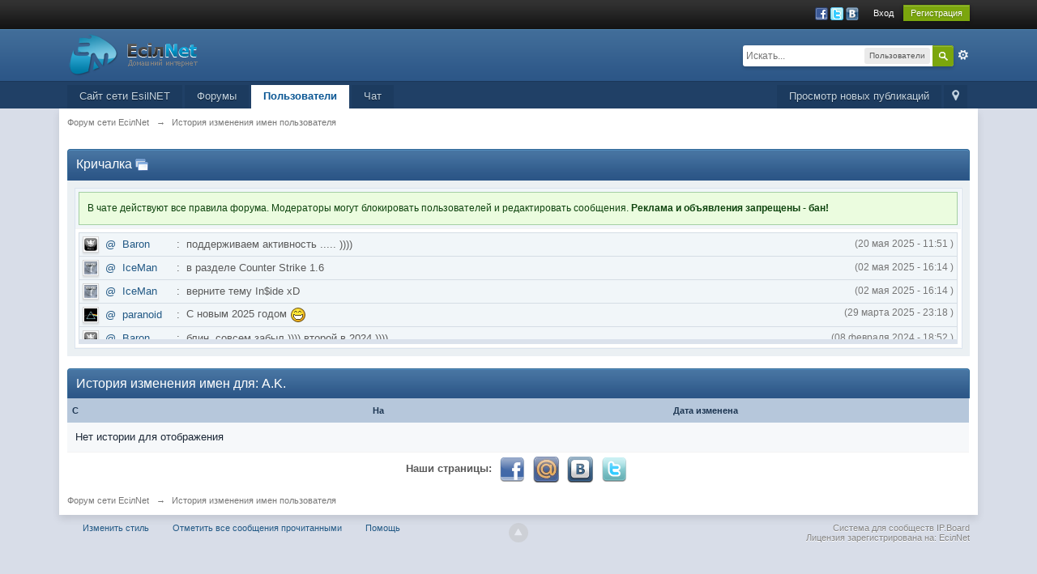

--- FILE ---
content_type: text/html;charset=UTF-8
request_url: http://forum.esilnet.com/index.php?app=members&module=profile&section=dname&id=12553&k=880ea6a14ea49e853634fbdc5015a024&&k=880ea6a14ea49e853634fbdc5015a024&settingNewSkin=1
body_size: 32695
content:
<!DOCTYPE html>
	<html xml:lang="en" lang="en" xmlns="http://www.w3.org/1999/xhtml" xmlns:fb="http://www.facebook.com/2008/fbml">
	<head>
		<meta http-equiv="content-type" content="text/html; charset=UTF-8" />
<!-- Global site tag (gtag.js) - Google Analytics -->
<script async src="https://www.googletagmanager.com/gtag/js?id=UA-124667300-6"></script>
<script>
  window.dataLayer = window.dataLayer || [];
  function gtag(){dataLayer.push(arguments);}
  gtag('js', new Date());

  gtag('config', 'UA-124667300-6');
</script>
		<title>История изменения имен пользователя - Форум сети EciлNet</title>
		<link rel="shortcut icon" href='http://forum.esilnet.com/favicon.ico' />
		<link rel="image_src" href='http://forum.esilnet.com/public/style_images/master/meta_image.png' />
		<script type='text/javascript'>
		//<![CDATA[
			jsDebug			= 0; /* Must come before JS includes */
			USE_RTE			= 0;
			DISABLE_AJAX	= parseInt(0); /* Disables ajax requests where text is sent to the DB; helpful for charset issues */
			inACP			= false;
			var isRTL		= false;
			var rtlIe		= '';
			var rtlFull		= '';
		//]]>
		</script>
		
		

	
	<style type="text/css" >
		/* Inline CSS */
		
/* CSS: ipb_mlist_addon*/
#mlist_tabs_ru { margin-top: 35px; }
      	#mlist_tabs_ru li { text-align: center; }
      		#mlist_tabs_ru li a { padding: 5px 8px; }
	</style>
	

	<style type="text/css" title="Main" media="screen">
		/* Inline CSS */
		
/* CSS: calendar_select*/
.calendar_date_select {
  color:white;
  border:#777 1px solid;
  display:block;
  width:195px;
  z-index: 1000;
}
/* this is a fun ie6 hack to get drop downs to stay behind the popup window.  This should always be just underneath .calendar_date_select */
iframe.ie6_blocker {
  position: absolute;
  z-index: 999;
}

.calendar_date_select thead th {
  font-weight:bold;
  background-color: #aaa;
  border-top:1px solid #777;
  border-bottom:1px solid #777;
  color: white !important;
}

.calendar_date_select .cds_buttons {
  text-align:center;
  padding:5px 0px;
  background-color: #555;
}

.calendar_date_select .cds_footer {
  background-color: black;
  padding:3px;
  font-size:12px;
  text-align:center;
}

.calendar_date_select table {
  margin: 0px;
  padding: 0px;
}


.calendar_date_select .cds_header {
  background-color: #ccc;
  border-bottom: 2px solid #aaa;
  text-align:center;
}

.calendar_date_select .cds_header span {
  font-size:15px;
  color: black;
  font-weight: bold;
}

.calendar_date_select select { font-size:11px;}

.calendar_date_select .cds_header a:hover {
  color: white;
}
.calendar_date_select .cds_header a {
  width:22px;
  height:20px;
  text-decoration: none;
  font-size:14px;
  color:black !important;
}

.calendar_date_select .cds_header a.prev {
  float:left;
}
.calendar_date_select .cds_header a.next {
  float:right;
}

.calendar_date_select .cds_header a.close {
  float:right;
  display:none;
}

.calendar_date_select .cds_header select.month {
  width:90px;
}

.calendar_date_select .cds_header select.year {
  width:61px;
}
.calendar_date_select .cds_buttons a {
  color: white;
  font-size: 9px;
}

.calendar_date_select td {
  font-size:12px;
  width: 24px;
  height: 21px;
  text-align:center;
  vertical-align: middle;
  background-color: #fff;
}
.calendar_date_select td.weekend {
  background-color: #eee;
  border-left:1px solid #ddd;
  border-right:1px solid #ddd;
}

.calendar_date_select td div {
  color: #000;
}
.calendar_date_select td div.other {
  color: #ccc;
}
.calendar_date_select td.selected div {
  color:white;
}

.calendar_date_select tbody td {
  border-bottom: 1px solid #ddd;
}
.calendar_date_select td.selected {
  background-color:#777;
}

.calendar_date_select td:hover {
  background-color:#ccc;
}

.calendar_date_select td.today {
  border: 1px dashed #999;
}

.calendar_date_select td.disabled div {
  color: #e6e6e6;
}

.fieldWithErrors .calendar_date_select {
  border: 2px solid red;
}
	</style>
	

	<style type="text/css" title="Main" media="screen,print">
		/* Inline CSS */
		
/* CSS: ipb_common*/
/************************************************************************/
/* IP.Board 3 CSS - By Rikki Tissier - (c)2008 Invision Power Services 	*/
/************************************************************************/
/* ipb_common.css														*/
/************************************************************************/

	
/************************************************************************/
/* LIGHTBOX STYLES */

#lightbox{	position: absolute;	left: 0; width: 100%; z-index: 16000 !important; text-align: center; line-height: 0;}
#lightbox img{ width: auto; height: auto;}
#lightbox a img{ border: none; }
#outerImageContainer{ position: relative; background-color: #fff; width: 250px; height: 250px; margin: 0 auto; }
#imageContainer{ padding: 10px; }
#loading{ position: absolute; top: 40%; left: 0%; height: 25%; width: 100%; text-align: center; line-height: 0; }
#hoverNav{ position: absolute; top: 0; left: 0; height: 100%; width: 100%; z-index: 10; }
#imageContainer>#hoverNav{ left: 0;}
#hoverNav a{ outline: none;}
#prevLink, #nextLink{ width: 49%; height: 100%; background-image: url(http://forum.esilnet.com/public/style_images/master/spacer.gif); /* Trick IE into showing hover */ display: block; }
#prevLink { left: 0; float: left;}
#nextLink { right: 0; float: right;}
#prevLink:hover, #prevLink:visited:hover { background: url(http://forum.esilnet.com/public/style_images/master/lightbox/prevlabel.gif) left 15% no-repeat; }
#nextLink:hover, #nextLink:visited:hover { background: url(http://forum.esilnet.com/public/style_images/master/lightbox/nextlabel.gif) right 15% no-repeat; }
#imageDataContainer{ font: 10px Verdana, Helvetica, sans-serif; background-color: #fff; margin: 0 auto; line-height: 1.4em; overflow: auto; width: 100%	; }
#imageData{	padding:0 10px; color: #666; }
#imageData #imageDetails{ width: 70%; float: left; text-align: left; }	
#imageData #caption{ font-weight: bold;	}
#imageData #numberDisplay{ display: block; clear: left; padding-bottom: 1.0em;	}			
#imageData #bottomNavClose{ width: 66px; float: right;  padding-bottom: 0.7em; outline: none;}
#overlay{ position: fixed; top: 0; left: 0; z-index: 15000 !important; width: 100%; height: 500px; background-color: #000; }

/************************************************************************/
/*  BBCODE STYLES */
/* 	NOTE: These selectors style bbcodes throughout IPB. It is recommended that you DO NOT change these 
	styles if you are creating a skin since it may interfere with user expectation
	of what certain BBCodes look like (quote boxes are an exception to this). */

strong.bbc				{	font-weight: bold !important; }
em.bbc 					{	font-style: italic !important; }
span.bbc_underline 		{ 	text-decoration: underline !important; }
acronym.bbc 			{ 	border-bottom: 1px dotted #000; }
span.bbc_center, div.bbc_center, p.bbc_center	{	text-align: center; display: block; }
span.bbc_left, div.bbc_left, p.bbc_left	{	text-align: left; display: block; }
span.bbc_right, div.bbc_right, p.bbc_right	{	text-align: right; display: block; }
div.bbc_indent 			{	margin-left: 50px; }
del.bbc 				{	text-decoration: line-through !important; }
ul.bbc 					{	list-style: disc outside; margin: 12px 0 12px 40px; }
	ul.bbc ul.bbc 			{	list-style-type: circle; }
		ul.bbc ul.bbc ul.bbc 	{	list-style-type: square; }
ul.bbcol.decimal 				{ margin: 12px 0 12px 40px; list-style-type: decimal; }
	ul.bbcol.lower-alpha		{ margin-left: 40px; list-style-type: lower-alpha; }
	ul.bbcol.upper-alpha		{ margin-left: 40px; list-style-type: upper-alpha; }
	ul.bbcol.lower-roman		{ margin-left: 40px; list-style-type: lower-roman; }
	ul.bbcol.upper-roman		{ margin-left: 40px; list-style-type: upper-roman; }
hr.bbc 					{ 	display: block; border-top: 2px solid #777; }
div.bbc_spoiler 		{	 }
div.bbc_spoiler span.spoiler_title	{ 	font-weight: bold; }
div.bbc_spoiler_wrapper	{ 	border: 1px inset #777; padding: 4px; }
div.bbc_spoiler_content	{ 	 }
input.bbc_spoiler_show	{ 	width: 45px; font-size: .7em; margin: 0px; padding: 0px; }
pre.prettyprint 		{ padding: 5px; background: #f8f8f8; border: 1px solid #c9c9c9; overflow: auto; margin-left: 10px; font-size: 11px; line-height: 140%; }
img.bbc_img { cursor: pointer; }
.signature img.bbc_img { cursor: default; }

/* Quote boxes */

p.citation {
	font-size: 12px;
	padding: 8px 10px;
	border-left: 2px solid #989898;
	/*background: #f3f3f3 */
	background: #f6f6f6;
	background: -moz-linear-gradient(top, #f6f6f6 0%, #e5e5e5 100%); /* firefox */
	background: -webkit-gradient(linear, left top, left bottom, color-stop(0%,#f6f6f6), color-stop(100%,#e5e5e5)); /* webkit */
	border-top: 2px solid #e5e5e5;
	border-right: 2px solid #e5e5e5;
	-moz-border-radius: 5px 5px 0 0;
	-webkit-border-radius: 5px 5px 0 0;
	border-radius: 5px 5px 0 0;
	font-weight: bold;
}

div.blockquote {
	font-size: 12px;
	padding: 10px;
	border-left: 2px solid #989898;
	border-right: 2px solid #e5e5e5;
	border-bottom: 2px solid #e5e5e5;
	-moz-border-radius: 0 0 5px 5px;
	-webkit-border-radius: 0 0 5px 5px;
	border-radius: 0 0 5px 5px;
	background: #f7f7f7;
}

div.blockquote div.blockquote {
	margin: 0 10px 0 0;
}

div.blockquote p.citation {
	margin: 6px 10px 0 0;
}

._sharedMediaBbcode {
	width: 500px;
	background: #f6f6f6;
	background: -moz-linear-gradient(top, #f6f6f6 0%, #e5e5e5 100%); /* firefox */
	background: -webkit-gradient(linear, left top, left bottom, color-stop(0%,#f6f6f6), color-stop(100%,#e5e5e5)); /* webkit */
	border: 1px solid #dbdbdb;
	-moz-box-shadow: 0px 1px 3px rgba(255,255,255,1) inset, 0px 1px 1px rgba(0,0,0,0.2);
	-webkit-box-shadow: 0px 1px 3px rgba(255,255,255,1) inset, 0px 1px 1px rgba(0,0,0,0.2);
	box-shadow: 0px 1px 3px rgba(255,255,255,1) inset, 0px 1px 2px rgba(0,0,0,0.2);
	-moz-border-radius: 3px;
	-webkit-border-radius: 3px;
	border-radius: 3px;
	color: #616161;
	display: inline-block;
	margin-right: 15px;
	margin-bottom: 5px;
	padding: 15px;
}

.bbcode_mediaWrap .details {
	display: inline-block;
	color: #616161;
	font-size: 12px;
	line-height: 1.5;
	float: left;
	margin-left: 30px;
}

.bbcode_mediaWrap .details a {
	color: #616161;
	text-decoration: none;
}

.bbcode_mediaWrap .details h5, .bbcode_mediaWrap .details h5 a {
	font: 400 20px/1.3 "Helvetica Neue", Helvetica, Arial, sans-serif;
	color: #2c2c2c;
	word-wrap: break-word;
	max-width: 420px;
}

.bbcode_mediaWrap img.sharedmedia_image {
	float: left;
	position: relative;
	top: 10px;
	left: 10px;
}

.bbcode_mediaWrap img.sharedmedia_screenshot {
	float: left;
	position: relative;
	top: 10px;
	left: 10px;
	max-width: 80px;
}

/* Show my media label */
.cke_button_ipsmedia span.cke_label {
	display: inline !important;
}
	</style>
	

	<style type="text/css" title="Main" media="screen,print">
		/* Inline CSS */
		
/* CSS: ipb_styles*/
/************************************************************************/
/* IP.Board 3 CSS - By Rikki Tissier - (c)2008 Invision Power Services 	*/
/************************************************************************/
/* ipb_styles.css														*/
/************************************************************************/

/************************************************************************/
/* RESET (Thanks to YUI) */

body,div,dl,dt,dd,ul,ol,li,h1,h2,h3,h4,h5,h6,pre,form,fieldset,input,textarea,p,blockquote,th,td { margin:0; padding:0; } 
table {	border-collapse:collapse; border-spacing:0; }
fieldset,img { border:0; }
address,caption,cite,code,dfn,th,var { font-style:normal; font-weight:normal; }
ol,ul { list-style:none; }
caption,th { text-align:left; }
h1,h2,h3,h4,h5,h6 { font-size:100%;	font-weight:normal; }
q:before,q:after { content:''; }
abbr,acronym { border:0; }
hr { display: none; }
address{ display: inline; }

/************************************************************************/
/* CORE ELEMENT STYLES */

html, body { /* Safari has trouble with bgcolor on body. Apply to html tag too. */
	background-color: #d8dde8;
	color: #5a5a5a;
}

body {
	font: normal 13px helvetica, arial, sans-serif;
	position: relative;
}

input, select {
	font: normal 13px helvetica, arial, sans-serif;
}

h3, strong { font-weight: bold; }
em { font-style: italic; }
img, .input_check, .input_radio { vertical-align: middle; }
legend { display: none; }
table { width: 100%; }
td { padding: 3px; }


a {
	color: #225985;
	text-decoration: none;
}

	a:hover { color: #328586; }

	
/************************************************************************/
/* LISTS */

.ipsList_inline > li {
	display: inline-block;
	margin: 0 3px;
}
	.ipsList_inline > li:first-child { margin-left: 0; }
	.ipsList_inline > li:last-child { margin-right: 0; }
	.ipsList_inline.ipsList_reset > li:first-child { margin-left: 3px; }
	.ipsList_inline.ipsList_reset > li:last-child { margin-right: 3px; }
	.ipsList_inline.ipsList_nowrap { white-space: nowrap; }
	
.ipsList_withminiphoto > li { margin-bottom: 8px; }
.ipsList_withmediumphoto > li .list_content { margin-left: 60px; }
.ipsList_withminiphoto > li .list_content { margin-left: 40px; }
.ipsList_withtinyphoto > li .list_content { margin-left: 30px; }
.list_content { word-wrap: break-word; }

.ipsList_data li { margin-bottom: 6px; line-height: 1.3; }
.ipsList_data .row_data { display: inline-block; word-wrap: break-word; max-width: 100%; }
.ipsList_data .row_title, .ipsList_data .ft {
	display: inline-block;
	float: left;
	width: 120px;
	font-weight: bold;
	text-align: right;
	padding-right: 10px;
}

.ipsList_data.ipsList_data_thin .row_title, .ipsList_data.ipsList_data_thin .ft {
	width: 80px;
}

/************************************************************************/
/* TYPOGRAPHY */

.ipsType_pagetitle, .ipsType_subtitle {
	font: 300 26px/1.3 Helvetica, Arial, sans-serif;
	color: #323232;
}
.ipsType_subtitle { font-size: 18px; }
.ipsType_sectiontitle { 
	font-size: 16px;
	font-weight: normal;
	color: #595959;
	padding: 5px 0;
	border-bottom: 1px solid #ececec;
}

.ipsType_pagedesc {
	color: #7f7f7f;
	line-height: 1.5;
}

.ipsType_pagedesc a { text-decoration: underline; }

.ipsType_textblock { line-height: 1.5; color: #282828; }

.ipsType_small { font-size: 12px; }
.ipsType_smaller, .ipsType_smaller a { font-size: 11px !important; }

.ipsReset { margin: 0px !important; padding: 0px !important; }

/************************************************************************/
/* LAYOUT */
#content, .main_width {
	margin: 0 auto;
	/* Uncomment for fixed */
	/*width: 980px;*/
	/* Fluid */
	width: 87% !important;
   	min-width: 960px;
}

#branding, #header_bar, #primary_nav { min-width: 980px; }
/*#header_bar .main_width, #branding .main_width, #primary_nav .main_width { padding: 0 10px; }*/


#content {
	background: #fff;
	padding: 10px 10px;
	line-height: 120%;
	-webkit-box-shadow: 0 5px 9px rgba(0,0,0,0.1);
	-moz-box-shadow: 0 5px 9px rgba(0,0,0,0.1);
	box-shadow: 0 5px 9px rgba(0,0,0,0.1);
}

/************************************************************************/
/* COLORS */


.row1, .post_block.row1 {	background-color: #fff;  }


.row2, .post_block.row2 { 	background-color: #f1f6f9; }



.unread 				{	background-color: #f7fbfc; }


.unread .altrow, .unread.altrow { background-color: #E2E9F0; }

/* primarily used for topic preview header */
.highlighted, .highlighted .altrow { background-color: #d6e4f0; }


.ipsBox { background: #ebf0f3; }
	
	.ipsBox_notice, .ipsBox_highlight {
		background: #f4fcff;
		border-bottom: 1px solid #cae9f5;
	}

/* mini badges */
a.ipsBadge:hover { color: #fff; }

.ipsBadge_green { background: #7ba60d; }
.ipsBadge_purple { background: #af286d; }
.ipsBadge_grey { background: #5b5b5b; }
.ipsBadge_lightgrey { background: #b3b3b3; }
.ipsBadge_orange { background: #ED7710; }
.ipsBadge_red {	background: #bf1d00; }


.bar {
	background: #eff4f7;
	padding: 8px 10px;
}
	
	.bar.altbar {
		background: #b6c7db;
		color: #1d3652;
	}


.header {
	background: #b6c7db;
	color: #1d3652;
}

	
	body .ipb_table .header a,
	body .topic_options a {
		color: #1d3652;
	}
	

.post_block {
	background: #fff;
	border-bottom: 1px solid #D6E2EB;
}

.post_body .post { color: #282828; }

.bbc_url, .bbc_email {
	color: #0f72da;
	text-decoration: underline;
}

/* Dates */
.date, .poll_question .votes {
	color: #747474;
	font-size: 11px;
}


.no_messages {
	background-color: #f6f8fa;
	color: #1c2837;
	padding: 15px 10px;
}

/* Tab bars */
.tab_bar {
	background-color: #e4ebf2;
	color: #4a6784;
}

	.tab_bar li.active {
		background-color: #243f5c;
		color: #fff;
	}
	
	.tab_bar.no_title.mini {
		border-bottom: 8px solid #243f5c;
	}

/* Menu popups */
.ipbmenu_content, .ipb_autocomplete {
	background-color: #f7f9fb;
	border: 1px solid #d5dde5;
	-webkit-box-shadow: rgba(0, 0, 0, 0.3) 0px 6px 6px;
	box-shadow: rgba(0, 0, 0, 0.3) 0px 6px 6px;
}

	.ipbmenu_content li, .ipb_autocomplete li {
		border-bottom: 1px solid #d5dde5;
	}
	
		.ipb_autocomplete li.active {
			background: #d5dde5;
		}
		
	.ipbmenu_content a:hover { background: #d5dde5; }
		
/* Forms */

.input_submit {
	background: #212121 url(http://forum.esilnet.com/public/style_images/master/topic_button.png ) repeat-x top;
	color: #fff;
	-moz-border-radius: 3px;
	-webkit-border-radius: 3px;
	border-radius: 3px;
	-moz-box-shadow: inset 0 1px 0 0 #5c5c5c, 0px 2px 3px rgba(0,0,0,0.2);
	-webkit-box-shadow: inset 0 1px 0 0 #5c5c5c, 0px 2px 3px rgba(0,0,0,0.2);
	box-shadow: inset 0 1px 0 0 #5c5c5c, 0px 2px 3px rgba(0,0,0,0.2);
	border-color: #212121;
}

	.input_submit:hover { color: #fff; }
	
	
	.input_submit.alt {
		background: #e2e9f0;
		border-color: #dae2ea;
		color: #464646;
		-moz-box-shadow: inset 0 1px 0 0 #eff3f8, 0px 2px 3px rgba(0,0,0,0.2);
		-webkit-box-shadow: inset 0 1px 0 0 #eff3f8, 0px 2px 3px rgba(0,0,0,0.2);
		box-shadow: inset 0 1px 0 0 #eff3f8, 0px 2px 3px rgba(0,0,0,0.2);
	}
	
		.input_submit.alt:hover { color: #464646; }

	.input_submit.delete {
		background: #ad2930;
		border-color: #C8A5A4 #962D29 #962D29 #C8A5A4;
		color: #fff;
		-moz-box-shadow: inset 0 1px 0 0 #C8A5A4, 0px 2px 3px rgba(0,0,0,0.2);
		-webkit-box-shadow: inset 0 1px 0 0 #C8A5A4, 0px 2px 3px rgba(0,0,0,0.2);
		box-shadow: inset 0 1px 0 0 #C8A5A4, 0px 2px 3px rgba(0,0,0,0.2);
	}
	
		.input_submit.delete:hover { color: #fff; }

	
body#ipboard_body fieldset.submit,
body#ipboard_body p.submit {
	background-color: #d1ddea;
}

/* Moderated styles */
.moderated, body .moderated td, .moderated td.altrow, .post_block.moderated,
body td.moderated, body td.moderated {
	background-color: #f8f1f3;
}
	
	.post_block.moderated { border-color: #e9d2d7; }	
	.moderated .row2 { background-color: #f0e0e3; }
	.moderated, .moderated a { color: #6f3642; }
	
body#ipboard_body.redirector {
	background: #fff !important;
}

/************************************************************************/
/* HEADER */

#header_bar {
	background: #323232 url(http://forum.esilnet.com/public/style_images/master/user_navigation.png ) repeat-x bottom;
	padding: 0;
	text-align: right;
}
	
#admin_bar { font-size: 11px; line-height: 36px; }
#admin_bar li.active a { color: #fc6d35; }
#admin_bar a { color: #8a8a8a; }
	#admin_bar a:hover { color: #fff; }

#user_navigation { color: #9f9f9f; font-size: 11px; }
#user_navigation a { color: #fff; }
#user_navigation .ipsList_inline li { margin: 0;} /* remove spacing from default ipsList_inline */

#user_navigation.not_logged_in {
	height: 26px; padding: 6px 0 4px;
}

#user_link {
	font-size: 12px;
	color: #fff;
	padding: 0 12px;
	height: 36px;
	line-height: 36px;
	display: inline-block;
	margin-right: 15px;
	outline: 0;
}
	
	#user_link_dd {
		display: inline-block;
		width: 9px; height: 5px;
		background: url(http://forum.esilnet.com/public/style_images/master/header_dropdown.png ) no-repeat left;
	}
	
	#user_link:hover, #notify_link:hover, #inbox_link:hover { background-color: #323232; }

#user_link_menucontent #links li { 
	width: 50%;
	float: left;
	margin: 3px 0;
	text-shadow: 0px 1px 0 rgba(255,255,255,1);
	white-space: nowrap;
}


#user_link.menu_active {
	background: #fff;
	color: #323232;
}
	
	#user_link.menu_active #user_link_dd { background-position: right; }
	#user_link_menucontent #statusForm { margin-bottom: 15px; }
	#user_link_menucontent #statusUpdate {	margin-bottom: 5px; }
	
#user_link_menucontent > div {
	margin-left: 15px;
	width: 265px;
	text-align: left;
}

#statusSubmitGlobal { margin-top: 3px; }

#user_link.menu_active, #notify_link.menu_active, #inbox_link.menu_active {
	background-position: bottom;
	background-color: #fff;
	-moz-border-radius: 3px 3px 0 0;
	-webkit-border-top-left-radius: 3px;
	-webkit-border-top-right-radius: 3px;
	border-radius: 3px 3px 0 0;
}

#notify_link, #inbox_link {
	vertical-align: middle;
	width: 18px;
	height: 15px;
	padding: 13px 24px 9px 12px;
	position: relative;
}
	
#notify_link { background: url(http://forum.esilnet.com/public/style_images/master/icon_notify.png ) no-repeat top; }
#inbox_link { background: url(http://forum.esilnet.com/public/style_images/master/icon_inbox.png ) no-repeat top; }


#user_navigation #register_link { 
	background: #7ba60d; 
	color: #fff;
	display: inline-block;
	padding: 3px 8px;
	border: 1px solid #7ba60d;
	-webkit-box-shadow: inset 0px 1px 0 rgba(255,255,255,0.2), 0px 1px 4px rgba(0,0,0,0.4);
	-moz-box-shadow: inset 0px 1px 0 rgba(255,255,255,0.2), 0px 1px 4px rgba(0,0,0,0.4);
	box-shadow: inset 0px 1px 0 rgba(255,255,255,0.2), 0px 1px 4px rgba(0,0,0,0.4);
	text-shadow: 0px 1px 2px rgba(0,0,0,0.3);
}


#branding {
	background: #0f3854 url(http://forum.esilnet.com/public/style_images/master/branding_bg.png) repeat-x;
	border-bottom: 1px solid #1b3759;
	min-height: 64px;
}
	
	#logo { display: inline; }


#primary_nav {
	background: #204066;
	font-size: 13px;
	padding: 4px 0 0 0;
}

	#primary_nav li { margin: 0px 3px 0 0; position: relative; }

	
	#primary_nav a {
		color: #c5d5e2;
		background: #1c3b5f;
		display: block;
		padding: 6px 15px 8px;
		text-shadow: 0px 1px 1px rgba(0,0,0,0.5);
	}

		#primary_nav a:hover, #primary_nav a.menu_active { background: #173455; color: #fff; }
	
	
	#primary_nav .active a {
		background: #fff;
		color: #0b5794;
		font-weight: bold;
		margin-top: 0;
		text-shadow: none;
	}

#quickNavLaunch span { 
	background: url(http://forum.esilnet.com/public/style_images/master/icon_quicknav.png ) no-repeat top;
	width: 13px;
	height: 13px;
	display: inline-block;
}
#quickNavLaunch:hover span { background: url(http://forum.esilnet.com/public/style_images/master/icon_quicknav.png ) no-repeat bottom; }
#primary_nav #quickNavLaunch { padding: 6px 8px 8px; }

#more_apps_menucontent {
	background: #173455;
	font-size: 12px;
	border: 0;
	min-width: 140px;
	-moz-box-shadow: none;
}
	#more_apps_menucontent li { padding: 0; border: 0; float: none !important; min-width: 150px; }
	#more_apps_menucontent a { 
		display: block;
		padding: 8px 10px;
		color: #fff;
		text-shadow: 0px 1px 1px rgba(0,0,0,0.5);
	}
	
	#more_apps_menucontent a:hover { color: #000; text-shadow: none; }

.breadcrumb {
	color: #777;
	font-size: 11px;
}
	.breadcrumb a { color: #777; }
	.breadcrumb li .nav_sep { margin: 0 5px 0 0; }
	.breadcrumb li:first-child{ margin-left: 0; }
	.breadcrumb.top { margin-bottom: 10px; }
	.breadcrumb.bottom { margin-top: 10px; width: 100% }

.ipsHeaderMenu {
	background: #ffffff; /* Old browsers */
	background: -moz-linear-gradient(top, #ffffff 0%, #f6f6f6 70%, #ededed 100%); /* FF3.6+ */
	background: -webkit-gradient(linear, left top, left bottom, color-stop(0%,#ffffff), color-stop(70%,#f6f6f6), color-stop(100%,#ededed)); /* Chrome,Safari4+ */
	padding: 10px;
	-moz-border-radius: 0 0 6px 6px;
	-webkit-border-bottom-right-radius: 6px;
	-webkit-border-bottom-left-radius: 6px;
	border-radius: 0 0 6px 6px;
	overflow: hidden;
	width: 340px;
}

	.ipsHeaderMenu .ipsType_sectiontitle { margin-bottom: 8px; }
	
	#user_notifications_link_menucontent.ipsHeaderMenu,
	#user_inbox_link_menucontent.ipsHeaderMenu {
		width: 300px;
	}
	
/************************************************************************/
/* SEARCH */	

#search { margin: 20px 0; }	
#main_search {
	font-size: 12px;
	border: 0;
	padding: 0;
	background: transparent;
	width: 130px;
	outline: 0;
}

	#main_search.inactive {	color: #bcbcbc;	}
	
#search_wrap {
	position: relative;
	background: #fff;
	display: block;
	padding: 0 26px 0 4px;
	height: 26px;
	line-height: 25px;
	-moz-border-radius: 3px 4px 4px 3px;
	-webkit-border-top-left-radius: 3px;
	-webkit-border-top-right-radius: 4px;
	-webkit-border-bottom-right-radius: 4px;
	-webkit-border-bottom-left-radius: 3px;
	border-radius: 3px 4px 4px 3px;
	-webkit-box-shadow: 0px 2px 4px rgba(0,0,0,0.2);
	-moz-box-shadow: 0px 2px 4px rgba(0,0,0,0.2);
	box-shadow: 0px 2px 4px rgba(0,0,0,0.2);
	min-width: 230px;
}

#adv_search {
	width: 16px;
	height: 16px;
	background: url(http://forum.esilnet.com/public/style_images/master/advanced_search.png) no-repeat right 50%;
	text-indent: -3000em;
	display: inline-block;
	margin: 4px 0 4px 4px;
}


#search .submit_input {
	background: #7ba60d url(http://forum.esilnet.com/public/style_images/master/search_icon.png) no-repeat 50%;
	text-indent: -3000em;
	padding: 0; border: 0;
	border: 1px solid #7ba60d;
	display: block;
	width: 26px;
	height: 26px;
	position: absolute;
	right: 0; top: 0; bottom: 0;
	-moz-border-radius: 0 3px 3px 0;
	-webkit-border-top-right-radius: 3px;
	-webkit-border-bottom-right-radius: 3px;
	border-radius: 0 3px 3px 0;
	-webkit-box-shadow: inset 0px 1px 0 rgba(255,255,255,0.2);
	-moz-box-shadow: inset 0px 1px 0 rgba(255,255,255,0.2);
	box-shadow: inset 0px 1px 0 rgba(255,255,255,0.2);
}

#search_options {
	font-size: 10px;
	height: 20px;
	line-height: 20px;
	margin: 3px 3px 3px 0;
	padding: 0 6px;
	-moz-border-radius: 3px;
	-webkit-border-radius: 3px;
	border-radius: 3px;
	background: #eaeaea;
	display: inline-block;
	float: right;
}

#search_options_menucontent { min-width: 100px; }
	#search_options_menucontent input { margin-right: 10px; }
	#search_options_menucontent li { border-bottom: 0; }
	#search_options_menucontent label { cursor: pointer; }
	
/************************************************************************/
/* FOOTER */	

#backtotop {
	width: 24px;
	height: 24px;
	line-height: 20px;
	left: 50%;
	margin-left: -12px;
	position: absolute;
	display: inline-block;
	background: #bdbdbd;
	text-align: center;
	-moz-border-radius: 16px;
	-webkit-border-radius: 16px;
	border-radius: 16px;
	opacity: 0.4;
	outline: 0;
}

	#backtotop:hover { 
		background: #af286d;
		color: #fff;
		opacity: 1;
	}

#footer_utilities { 
	padding: 10px; 
	font-size: 11px;
	position: relative;
}
	
	#footer_utilities .ipsList_inline > li > a { margin-right: 0px; padding: 4px 10px; }
	#footer_utilities a.menu_active { 
		background: #F7F9FB;
		margin-top: -5px;
		padding: 3px 9px 4px !important;
		z-index: 20000;
		position: relative;
		display: inline-block;
		border: 1px solid #D5DDE5;
		border-bottom: 0;
	}
	
	#copyright {
		color: #848484;
		text-align: right;
		text-shadow: 0px 1px 0px #fff;
	}
	
		#copyright a { color: #848484; }

#ipsDebug_footer {
	width: 900px;
	margin: 8px auto 0px auto;
	text-align: center;
	color: #404040;
	text-shadow: 0px 1px 0px #fff;
	font-size: 11px;
}
	#ipsDebug_footer strong { margin-left: 20px; }
	#ipsDebug_footer a { color: #404040; }
	
#rss_menu {
	background-color: #fef3d7;
	border: 1px solid #ed7710;
}
	
	#rss_menu li { border-bottom: 1px solid #fce19b; }
	#rss_menu a {
		color: #ed7710;
		padding: 5px 8px;
	}

		#rss_menu a:hover {
			background-color: #ed7710;
			color: #fff;
		}

/************************************************************************/
/* GENERAL CONTENT */

.ipsUserPhoto {
	padding: 1px;
	border: 1px solid #d5d5d5;
	background: #fff;
	-webkit-box-shadow: 0px 2px 2px rgba(0,0,0,0.1);
	-moz-box-shadow: 0px 2px 2px rgba(0,0,0,0.1);
	box-shadow: 0px 2px 2px rgba(0,0,0,0.1);
}
	
	.ipsUserPhotoLink:hover .ipsUserPhoto {
		border-color: #7d7d7d;
	}
	
	.ipsUserPhoto_variable { max-width: 155px; }
	.ipsUserPhoto_large { max-width: 90px; max-height: 90px; }
	.ipsUserPhoto_medium { width: 50px; height: 50px; }
	.ipsUserPhoto_mini { width: 30px; height: 30px; }
	.ipsUserPhoto_tiny { width: 20px; height: 20px;	}
	.ipsUserPhoto_icon { width: 16px; height: 16px;	}


.general_box {
	background: #fcfcfc;
	margin-bottom: 10px;
}

	
	.general_box h3 {
		font: normal 14px helvetica, arial, sans-serif;
		padding: 8px 10px;
		background: #DBE2EC;
		color: #204066;
	}

.general_box .none {
	color: #bcbcbc;
}

.ipsBox, .ipsPad { padding: 9px; }
	.ipsPad_double { padding: 9px 19px; } /* 19px because it's still only 1px border to account for */
	.ipsBox_withphoto { margin-left: 65px; }
	
	
	.ipsBox_container {
		background: #fff;
		border: 1px solid #dbe4ef;
	}
	.ipsBox_notice {
		padding: 10px;
		line-height: 1.6;
		margin-bottom: 10px;
	}
	.ipsBox_container .ipsBox_notice {	margin: -10px -10px 10px -10px;	}	
.ipsPad_half { padding: 4px !important; }
.ipsPad_left { padding-left: 9px; }
.ipsPad_top { padding-top: 9px; }
.ipsPad_top_slimmer { padding-top: 7px; }
.ipsPad_top_half { padding-top: 4px; }
.ipsPad_top_bottom { padding-top: 9px; padding-bottom: 9px; }
.ipsPad_top_bottom_half { padding-top: 4px; padding-bottom: 4px; }

.ipsBlendLinks_target .ipsBlendLinks_here {
		opacity: 0.5;
		-webkit-transition: all 0.1s ease-in-out;
		-moz-transition: all 0.2s ease-in-out;
	}
	.ipsBlendLinks_target:hover .ipsBlendLinks_here { opacity: 1; }
	
.block_list > li {
	padding: 5px 10px;
	border-bottom: 1px solid #f2f2f2;
}

.ipsModMenu {
	width: 15px;
	height: 15px;
	display: inline-block;
	text-indent: -2000em;
	background: url(http://forum.esilnet.com/public/style_images/master/moderation_cog.png ) no-repeat;
	margin-right: 5px;
	vertical-align: middle;
}

.ipsBadge {
	display: inline-block;
	height: 16px;
	line-height: 16px;
	padding: 0 5px;
	font-size: 9px;
	font-weight: bold;
	text-transform: uppercase;
	color: #fff;
	-moz-border-radius: 4px;
	-webkit-border-radius: 4px;
	border-radius: 4px;
}

	#nav_app_ipchat .ipsBadge {	position: absolute;	}
	
#ajax_loading {
	background: #95C715;
	background: -moz-linear-gradient(top, #95C715 0%, #7BA60D 100%);
	background: -webkit-gradient(linear, left top, left bottom, color-stop(0%,#95C715), color-stop(100%,#7BA60D));
	background: linear-gradient(top, #95C715 0%,#7BA60D 100%);
	border: 1px solid #7BA60D;
	color: #fff;
	text-align: center;
	padding: 5px 0 8px;
	width: 8%;
	top: 0px;
	left: 46%;
	-moz-border-radius: 0 0 5px 5px;
	-webkit-border-bottom-right-radius: 5px;
	-webkit-border-bottom-left-radius: 5px;
	border-radius: 0 0 5px 5px;
	z-index: 10000;
	position: fixed;
	-moz-box-shadow: 0px 3px 5px rgba(0,0,0,0.2), inset 0px -1px 0px rgba(255,255,255,0.2);
	-webkit-box-shadow: 0px 3px 5px rgba(0,0,0,0.2), inset 0px -1px 0px rgba(255,255,255,0.2);
	box-shadow: 0px 3px 5px rgba(0,0,0,0.2), inset 0px -1px 0px rgba(255,255,255,0.2);
}

#ipboard_body.redirector {
	width: 500px;
	margin: 150px auto 0 auto;
}

#ipboard_body.minimal { margin-top: 40px; }
	#ipboard_body.minimal #content {
		-moz-border-radius: 10px;
		-webkit-border-radius: 10px;
		border-radius: 10px;
		padding: 20px 30px;
	}
	#ipboard_body.minimal h1 { font-size: 32px; }
	#ipboard_body.minimal .ipsType_pagedesc { font-size: 16px; }

.progress_bar {
	background-color: #fff;
	border: 1px solid #d5dde5;
}

	.progress_bar span {
		background: #243f5c url(http://forum.esilnet.com/public/style_images/master/gradient_bg.png) repeat-x left 50%;
		color: #fff;
		font-size: 0em;
		font-weight: bold;
		text-align: center;
		text-indent: -2000em; /* Safari fix */
		height: 10px;
		display: block;
		overflow: hidden;
	}

	.progress_bar.limit span {
		background: #b82929 url(http://forum.esilnet.com/public/style_images/master/progressbar_warning.png) repeat-x center;
	}

	.progress_bar span span {
		display: none;
	}

.progress_bar.user_warn {	
	margin: 0 auto;
	width: 80%;
}

	.progress_bar.user_warn span {
		height: 6px;
	}

.progress_bar.topic_poll {
	border: 1px solid #d5dde5;
	margin-top: 2px;
	width: 40%;
}

li.rating a {
	outline: 0;
}

.antispam_img { margin: 0 3px 5px 0; }
	
span.error {
	color: #ad2930;
	font-weight: bold;
	clear: both;
}

#recaptcha_widget_div { max-width: 350px; }
#recaptcha_table { border: 0 !important; }

/************************************************************************/
/* GENERIC REPEATED STYLES */
/* Inline lists */
.tab_filters ul, .tab_filters li, fieldset.with_subhead span.desc, fieldset.with_subhead label,.user_controls li {
	display: inline;
}

/* Utility styles */
.right { float: right; }
.left { float: left; }
.hide { display: none; }
.short { text-align: center; }
.clear { clear: both; }
.clearfix:after { content: ".";display: block;height: 0;clear: both;visibility: hidden;}
.faded { opacity: 0.5 }
.clickable { cursor: pointer; }
.reset_cursor { cursor: default; }

/* Bullets */
.bullets ul, .bullets ol,
ul.bullets, ol.bullets {
	list-style: disc;
	margin-left: 30px;
	line-height: 150%;
	list-style-image: none;
}


.maintitle {
	background: #2c5687 url(http://forum.esilnet.com/public/style_images/master/maintitle.png) repeat-x top;
	color: #fff;
	padding: 10px 10px 11px;
	font-size: 16px;
	font-weight: 300;
	-moz-border-radius: 4px 4px 0 0;
	-webkit-border-top-left-radius: 4px;
	-webkit-border-top-right-radius: 4px;
	border-radius: 4px 4px 0 0;
	-webkit-box-shadow: inset 0px 1px 0 #528cbc;
	-moz-box-shadow: inset 0px 1px 0 #528cbc;
	box-shadow: inset 0px 1px 0 #528cbc;
	border-width: 1px 1px 0 1px;
	border-color: #316897;
	border-style: solid;
}

	.maintitle a {	color: #fff; }
	
	.collapsed .maintitle {
		opacity: 0.2;
		-moz-border-radius: 4px;
		-webkit-border-radius: 4px;
		border-radius: 4px;
	}
	
		.collapsed .maintitle:hover { opacity: 0.4; }
	
	.maintitle .toggle { 
		visibility: hidden;
		background: url(http://forum.esilnet.com/public/style_images/master/cat_minimize.png) no-repeat;
		text-indent: -3000em;
		width: 25px; height: 25px;
		display: block;
		outline: 0;
	}
		.maintitle:hover .toggle { visibility: visible; }
	
	.collapsed .toggle {
		background-image: url(http://forum.esilnet.com/public/style_images/master/cat_maximize.png);
	}	
	
/* Rounded corners */
#user_navigation #new_msg_count, .poll_question h4,
.rounded {
	border-radius: 6px;
	-moz-border-radius: 6px;
	-webkit-border-radius: 6px;
}


.desc, .desc.blend_links a, p.posted_info {
	font-size: 12px;
	color: #777777;
}


.desc.lighter, .desc.lighter.blend_links a {
	color: #a4a4a4;
}

/* Cancel */
.cancel {
	color: #ad2930;
	font-size: 0.9em;
	font-weight: bold;
}

/* Moderation */
em.moderated {
	font-size: 11px;
	font-style: normal;
	font-weight: bold;
}

/* Positive/Negative */
.positive {	color: #6f8f52; }
.negative {	color: #c7172b; }

/* Search highlighting */
.searchlite
{
	background-color: yellow;
	color: red;
	font-size:14px;
}

/* Users posting */
.activeuserposting {
	font-style: italic;
}
	
/************************************************************************/
/* COLUMN WIDTHS FOR TABLES */
/* col_f = forums; col_c = categories; col_m = messenger; col_n = notifications */

.col_f_post { width: 250px !important; }
	.is_mod .col_f_post { width: 210px !important; }

	td.col_c_post { 
		padding-top: 10px !important;
		width: 250px;
	}

.col_f_icon {
	padding: 10px 0 0 0 !important;
	width: 24px !important;
	text-align: center;
	vertical-align: top;
}

.col_n_icon { 
	vertical-align: middle;
	width: 24px;
	padding: 0 !important;
}
	
.col_f_views, .col_m_replies {
	width: 100px !important;
	text-align: right;
	white-space: nowrap;
}

.col_f_mod, .col_m_mod, .col_n_mod { width: 40px; text-align: right; }
.col_f_preview { 
	width: 20px !important; 
	text-align: right;
}

.col_c_icon { padding: 10px 5px 10px 5px !important; width: 30px; vertical-align: middle; text-align: middle; }
.col_c_post .ipsUserPhoto { margin-top: 3px; }

.col_n_date { width: 250px; }
.col_m_photo, .col_n_photo { width: 30px; }
.col_m_mod { text-align: right; }
.col_r_icon { width: 3%; }
.col_f_topic, .col_m_subject { width: 49%; }
.col_f_starter, .col_r_total, .col_r_comments {	width: 10%; }
.col_m_date, .col_r_updated, .col_r_section { width: 18%; }
.col_c_stats { width: 15%; text-align: right; }
.col_c_forum { width: auto; }
.col_mod, .col_r_mod { width: 3%; }
.col_r_title { width: 26%; }

/*.col_c_forum, .col_c_stats, .col_c_icon, .col_c_post { vertical-align: top; }*/

/************************************************************************/
/* TABLE STYLES */

table.ipb_table {
	width: 100%;
	line-height: 1.3;
	border-collapse: collapse;
}
	
	
	table.ipb_table td {
		padding: 10px;
		border-bottom: 1px solid #f3f3f3;
	}
		
		table.ipb_table tr.unread h4 { font-weight: bold; }
		table.ipb_table tr.highlighted td { border-bottom: 0; }
	
	table.ipb_table th {
		font-size: 11px;
		font-weight: bold;
		padding: 8px 6px;
	}
	
.last_post { margin-left: 45px; }

table.ipb_table h4,
table.ipb_table .topic_title {
	font-size: 14px;
	display: inline-block;
}

table.ipb_table  .unread .topic_title { font-weight: bold; }
table.ipb_table .ipsModMenu { visibility: hidden; }
table.ipb_table tr:hover .ipsModMenu, table.ipb_table tr .ipsModMenu.menu_active { visibility: visible; }

#announcements h4 { display: inline; }
#announcements td { border-bottom: 1px solid #fff; }

.forum_data {
	font-size: 11px;
	color: #5c5c5c;
	display: inline-block;
	white-space: nowrap;
	margin: 0px 0 0 8px;
}

.desc_more {
	background: url(http://forum.esilnet.com/public/style_images/master/desc_more.png ) no-repeat top;
	display: inline-block;
	width: 13px; height: 13px;
	text-indent: -2000em;
}
	.desc_more:hover { background-position: bottom; }

.category_block .ipb_table h4 { font-size: 15px; word-wrap: break-word; }

table.ipb_table .subforums {
	margin: 2px 0 3px 5px;
	padding-left: 20px;
	background: url(http://forum.esilnet.com/public/style_images/master/subforum_stem.png ) no-repeat left 4px;
}
	table.ipb_table .subforums li.unread { font-weight: bold; }

table.ipb_table .expander { 
	visibility: hidden;
	width: 16px;
	height: 16px;
	display: inline-block;
}
table.ipb_table tr:hover .expander { visibility: visible; opacity: 0.2; }
table.ipb_table td.col_f_preview { cursor: pointer; }
table.ipb_table tr td:hover .expander, .expander.open, .expander.loading { visibility: visible !important; opacity: 1; }
table.ipb_table .expander.closed { background: url(http://forum.esilnet.com/public/style_images/master/icon_expand_close.png ) no-repeat top; }
table.ipb_table .expander.open { background: url(http://forum.esilnet.com/public/style_images/master/icon_expand_close.png ) no-repeat bottom; }
table.ipb_table .expander.loading { background: url(http://forum.esilnet.com/public/style_images/master/loading.gif ) no-repeat; }
table.ipb_table .preview td {
	padding: 20px 10px 20px 29px;
	z-index: 20000;
	border-top: 0;
}

	table.ipb_table .preview td > div {
		line-height: 1.4;
		position: relative;		
	}
	
	table.ipb_table .preview td {
		-webkit-box-shadow: 0px 4px 5px rgba(0,0,0,0.15);
		-moz-box-shadow: 0px 4px 5px rgba(0,0,0,0.15);
		box-shadow: 0px 4px 5px rgba(0,0,0,0.15);
		border: 1px solid #D6E4F0;
	}

.preview_col {
	margin-left: 80px;
}

.preview_info {
	border-bottom: 1px solid #eaeaea;
	padding-bottom: 3px;
	margin: -3px 0 3px;
}

table.ipb_table .mini_pagination { opacity: 0.5; }
table.ipb_table tr:hover .mini_pagination { opacity: 1; }

/************************************************************************/
/* LAYOUT SYSTEM */

.ipsLayout.ipsLayout_withleft { padding-left: 210px; }
	.ipsBox.ipsLayout.ipsLayout_withleft { padding-left: 220px; }
.ipsLayout.ipsLayout_withright { padding-right: 210px; clear: left; }
	.ipsBox.ipsLayout.ipsLayout_withright { padding-right: 220px; }
	
/* Panes */
.ipsLayout_content, .ipsLayout .ipsLayout_left, .ipsLayout_right { position: relative; }
.ipsLayout_content { width: 100%; float: left; }
.ipsLayout .ipsLayout_left { width: 200px; margin-left: -210px; float: left; }
.ipsLayout .ipsLayout_right { width: 200px; margin-right: -210px; float: right; }

/* Wider sidebars */
.ipsLayout_largeleft.ipsLayout_withleft { padding-left: 280px; }
	.ipsBox.ipsLayout_largeleft.ipsLayout_withleft { padding-left: 290px; }
.ipsLayout_largeleft.ipsLayout .ipsLayout_left { width: 270px; margin-left: -280px; }
.ipsLayout_largeright.ipsLayout_withright { padding-right: 280px; }
	.ipsBox.ipsLayout_largeright.ipsLayout_withright { padding-right: 290px; }
.ipsLayout_largeright.ipsLayout .ipsLayout_right { width: 270px; margin-right: -280px; }

/* Narrow sidebars */
.ipsLayout_smallleft.ipsLayout_withleft { padding-left: 150px; }
	.ipsBox.ipsLayout_smallleft.ipsLayout_withleft { padding-left: 160px; }
.ipsLayout_smallleft.ipsLayout .ipsLayout_left { width: 140px; margin-left: -150px; }
.ipsLayout_smallright.ipsLayout_withright { padding-right: 150px; }
	.ipsBox.ipsLayout_smallright.ipsLayout_withright { padding-right: 160px; }
.ipsLayout_smallright.ipsLayout .ipsLayout_right { width: 140px; margin-right: -150px; }

/* Tiny sidebar */
.ipsLayout_tinyleft.ipsLayout_withleft { padding-left: 50px; }
	.ipsBox.ipsLayout_tinyleft.ipsLayout_withleft { padding-left: 60px; }
.ipsLayout_tinyleft.ipsLayout .ipsLayout_left { width: 40px; margin-left: -40px; }
.ipsLayout_tinyright.ipsLayout_withright { padding-right: 50px; }
	.ipsBox.ipsLayout_tinyright.ipsLayout_withright { padding-right: 60px; }
.ipsLayout_tinyright.ipsLayout .ipsLayout_right { width: 40px; margin-right: -40px; }

/* Big sidebar */
.ipsLayout_bigleft.ipsLayout_withleft { padding-left: 330px; }
	.ipsBox.ipsLayout_bigleft.ipsLayout_withleft { padding-left: 340px; }
.ipsLayout_bigleft.ipsLayout .ipsLayout_left { width: 320px; margin-left: -330px; }
.ipsLayout_bigright.ipsLayout_withright { padding-right: 330px; }
	.ipsBox.ipsLayout_bigright.ipsLayout_withright { padding-right: 340px; }
.ipsLayout_bigright.ipsLayout .ipsLayout_right { width: 320px; margin-right: -330px; }

/* Even Wider sidebars */
.ipsLayout_hugeleft.ipsLayout_withleft { padding-left: 380px; }
	.ipsBox.ipsLayout_hugeleft.ipsLayout_withleft { padding-left: 390px; }
.ipsLayout_hugeleft.ipsLayout .ipsLayout_left { width: 370px; margin-left: -380px; }
.ipsLayout_hugeright.ipsLayout_withright { padding-right: 380px; }
	.ipsBox.ipsLayout_hugeright.ipsLayout_withright { padding-right: 390px; }
.ipsLayout_hugeright.ipsLayout .ipsLayout_right { width: 370px; margin-right: -380px; }

/************************************************************************/
/* NEW FORMS */

.ipsField .ipsField_title { 
	font-weight: bold;
	font-size: 15px;
}

.ipsForm_required {
	color: #ab1f39;
	font-weight: bold;
}

.ipsForm_horizontal .ipsField_title {
	float: left;
	width: 185px;
	padding-right: 15px;
	text-align: right;
	line-height: 1.8;
}

.ipsForm_horizontal .ipsField { margin-bottom: 15px; }
.ipsForm_horizontal .ipsField_content, .ipsForm_horizontal .ipsField_submit { margin-left: 200px; }
.ipsForm_horizontal .ipsField_checkbox { margin: 0 0 5px 200px; }
.ipsForm_horizontal .ipsField_select .ipsField_title { line-height: 1.6; }

.ipsForm_vertical .ipsField { margin-bottom: 10px; }
.ipsForm_vertical .ipsField_content { margin-top: 3px; }

.ipsForm .ipsField_checkbox .ipsField_content { margin-left: 25px; }
.ipsForm .ipsField_checkbox input { float: left; margin-top: 3px; }

.ipsField_primary input { font-size: 18px; }

.ipsForm_submit {
	background: #e4e4e4;
	background: -moz-linear-gradient(top, #e4e4e4 0%, #cccccc 100%);
	background: -webkit-gradient(linear, left top, left bottom, color-stop(0%,#e4e4e4), color-stop(100%,#cccccc));
	padding: 5px 10px;
	text-align: right;
	border-top: 1px solid #cccccc;
	margin-top: 25px;
}

.ipsForm_right { text-align: right; }
.ipsForm_left { text-align: left; }
.ipsForm_center { text-align: center; }

/************************************************************************/
/* SETTINGS SCREENS */
.ipsSettings_pagetitle { font-size: 20px; margin-bottom: 5px; }
.ipsSettings { padding: 0 0px; }
.ipsSettings_section {
	margin: 0 0 15px 0;
	border-top: 1px solid #eaeaea;
	padding: 15px 0 0 0;
}
	
	.ipsSettings_section > div { margin-left: 175px; }
	.ipsSettings_section > div ul li { margin-bottom: 10px; }
	.ipsSettings_section .desc { margin-top: 3px; }
	
.ipsSettings_sectiontitle {
	font: bold 14px Helvetica, Arial, sans-serif;
	color: #151515;
	width: 165px;
	padding-left: 10px;
	float: left;
}

.ipsSettings_fieldtitle { 
	min-width: 100px;
	margin-right: 10px;
	font-size: 14px;
	display: inline-block;
	vertical-align: top;
	padding-top: 3px;
}

/************************************************************************/
/* TOOLTIPS */

.ipsTooltip { padding: 5px; z-index: 25000;}
.ipsTooltip_inner {
	padding: 8px;
	background: #333333;
	border: 1px solid #333333;
	color: #fff;
	-webkit-box-shadow: 0px 2px 4px rgba(0,0,0,0.3), 0px 1px 0px rgba(255,255,255,0.1) inset;
	-moz-box-shadow: 0px 2px 4px rgba(0,0,0,0.3), 0px 1px 0px rgba(255,255,255,0.1) inset;
	box-shadow: 0px 2px 4px rgba(0,0,0,0.3), 0px 1px 0px rgba(255,255,255,0.1) inset;
	-moz-border-radius: 4px;
	-webkit-border-radius: 4px;
	border-radius: 4px;
	font-size: 12px;
	text-align: center;
	max-width: 250px;
}
	.ipsTooltip_inner a { color: #fff; }
	.ipsTooltip_inner span { font-size: 11px; color: #d2d2d2 }
	.ipsTooltip.top 	{ background: url(http://forum.esilnet.com/public/style_images/master/stems/tooltip_top.png) no-repeat bottom center; }
		.ipsTooltip.top_left 	{ background-position: bottom left; }
	.ipsTooltip.bottom	{ background: url(http://forum.esilnet.com/public/style_images/master/stems/tooltip_bottom.png) no-repeat top center; }
	.ipsTooltip.left 	{ background: url(http://forum.esilnet.com/public/style_images/master/stems/tooltip_left.png) no-repeat center right; }
	.ipsTooltip.right	{ background: url(http://forum.esilnet.com/public/style_images/master/stems/tooltip_right.png) no-repeat center left; }
	
/************************************************************************/
/* AlertFlag */

.ipsHasNotifications {
	padding: 0px 4px;
	height: 12px;
	line-height: 12px;
	background: #cf2020;
	color: #fff !important;
	font-size: 9px;
	text-align: center;
	-webkit-box-shadow: 0px 2px 4px rgba(0,0,0,0.3), 0px 1px 0px rgba(255,255,255,0.1) inset;
	-moz-box-shadow: 0px 2px 4px rgba(0,0,0,0.3), 0px 1px 0px rgba(255,255,255,0.1) inset;
	box-shadow: 0px 2px 4px rgba(0,0,0,0.3), 0px 1px 0px rgba(255,255,255,0.1) inset;
	-moz-border-radius: 2px;
	-webkit-border-radius: 2px;
	border-radius: 2px;
	position: absolute;
	top: 4px;
	left: 3px;
}

.ipsHasNotifications_blank { display: none; }
#chat-tab-count.ipsHasNotifications { left: auto; top: 0px; right: -1px; text-shadow: none !important; }

/************************************************************************/
/* SIDEBAR STYLE */

.ipsSideMenu { padding: 10px 0; }
.ipsSideMenu h4 { 
	margin: 0 10px 5px 25px;
	font-weight: bold;
	color: #383838;
}

.ipsSideMenu ul {
	border-top: 1px solid #EDF1F5;
	margin-bottom: 20px;
}

.ipsSideMenu ul li {
	font-size: 11px;
	border-bottom: 1px solid #EDF1F5;
}

.ipsSideMenu ul li a {
	padding: 5px 10px 5px 25px;
	display: block;
}


.ipsSideMenu ul li.active a {
	background: #af286d url(http://forum.esilnet.com/public/style_images/master/icon_check_white.png ) no-repeat 6px 8px;
	color: #fff;
	font-weight: bold;
}

/***************************************************************************/
/* WIZARDS */
.ipsSteps {
	border-bottom: 1px solid #fff;
	background: #DBE2EC;
	overflow: hidden;
}	
	.ipsSteps ul li {
		float: left;
		padding: 11px 33px 11px 18px;
		color: #323232;
		background-image: url(http://forum.esilnet.com/public/style_images/master/wizard_step_large.png );
		background-repeat: no-repeat;
		background-position: bottom right;
		position: relative;
		max-height: 53px;
	}
	
	.ipsSteps .ipsSteps_active {
		background-position: top right;
		color: #fff;
		text-shadow: 0px -1px 0 rgba(0,0,0,0.7);
	}
	
	.ipsSteps .ipsSteps_done { color: #aeaeae; }
	.ipsSteps_desc { font-size: 11px; }	
	.ipsSteps_arrow { display: none; }
	
	.ipsSteps_title {
		display: block;
		font-size: 14px;
	}
	
	.ipsSteps_active .ipsSteps_arrow {
		display: block;
		position: absolute;
		left: -23px;
		top: 0;
		width: 23px;
		height: 54px;
		background: url(http://forum.esilnet.com/public/style_images/master/wizard_step_extra.png ) no-repeat;
	}
	
	.ipsSteps ul li:first-child .ipsSteps_arrow { display: none !important;	}

/************************************************************************/
/* VERTICAL TABS (profile etc.) */

.ipsVerticalTabbed { }

	.ipsVerticalTabbed_content {
		min-height: 400px;
	}
	
	.ipsVerticalTabbed_tabs > ul {
		width: 149px !important;
		margin-top: 10px;
		border-top: 1px solid #DBE4EF;
		border-left: 1px solid #DBE4EF;
	}
		
		.ipsVerticalTabbed_minitabs.ipsVerticalTabbed_tabs > ul { width: 40px !important; }
		
		
		.ipsVerticalTabbed_tabs li {
			background: #f6f8fb;
			color: #808080;
			border-bottom: 1px solid #DBE4EF;
			font-size: 13px;
		}
		
			
			.ipsVerticalTabbed_tabs li a {
				display: block;
				padding: 10px 8px;
				outline: 0;
				color: #8d8d8d;
				-webkit-transition: background-color 0.1s ease-in-out;
				-moz-transition: background-color 0.3s ease-in-out;
			}
			
				
				.ipsVerticalTabbed_tabs li a:hover {
					background: #eaeff5;
					color: #808080;
				}
			
				
				.ipsVerticalTabbed_tabs li.active a {
					width: 135px;
					position: relative;
					z-index: 8000;
					border-right: 1px solid #fff;
					background: #fff;
					color: #353535;
					font-weight: bold;
				}
				
					.ipsVerticalTabbed_minitabs.ipsVerticalTabbed_tabs li.active a {
						width: 24px;
					}

/************************************************************************/
/* 'LIKE' FUNCTIONS */

.ipsLikeBar { margin: 10px 0; font-size: 11px; }
	
	.ipsLikeBar_info {
		line-height: 19px;
		background: #f4f4f4;
		padding: 0 10px;
		display: inline-block;
		-moz-border-radius: 2px;
		-webkit-border-radius: 2px;
		border-radius: 2px;
	}
	
.ipsLikeButton {
	line-height: 17px;
	padding: 0 6px 0 24px;
	font-size: 11px;
	display: inline-block;
	-moz-border-radius: 2px;
	-webkit-border-radius: 2px;
	border-radius: 2px;
	color: #fff !important;
}
	.ipsLikeButton:hover { color: #fff !important; }
	
	.ipsLikeButton.ipsLikeButton_enabled {
		background: #7b96bb url(http://forum.esilnet.com/public/style_images/master/like_button.png ) no-repeat top left;
		border: 1px solid #7b96bb;
	}
	
	.ipsLikeButton.ipsLikeButton_disabled {
		background: #acacac url(http://forum.esilnet.com/public/style_images/master/like_button.png ) no-repeat bottom left;
		border: 1px solid #acacac;
	}

/************************************************************************/
/* TAG LIST */

.ipsTag {
	display: inline-block;
	background: url(http://forum.esilnet.com/public/style_images/master/tag_bg.png );
	height: 20px;
	line-height: 20px;
	padding: 0 7px 0 15px;
	margin: 5px 5px 0 0;
	font-size: 11px;
	color: #656565;
	text-shadow: 0 1px 0 rgba(255,255,255,1);
	-moz-border-radius: 0 3px 3px 0;
	-webkit-border-top-right-radius: 3px;
	-webkit-border-bottom-right-radius: 3px;
	border-radius: 0 3px 3px 0;
}

/************************************************************************/
/* TAG EDITOR STYLES */

.ipsTagBox_wrapper {
	min-height: 18px;
	width: 350px;
	line-height: 1.3;
	display: inline-block;
}
	
	.ipsTagBox_hiddeninput { background: #fff; }
	.ipsTagBox_hiddeninput.inactive {
		font-size: 11px;
		min-width: 200px;
	}
	
	.ipsTagBox_wrapper input { border: 0px;	outline: 0; }
	.ipsTagBox_wrapper li {	display: inline-block; }
	
	.ipsTagBox_wrapper.with_prefixes li.ipsTagBox_tag:first-child {
		background: #dbf3ff;
		border-color: #a8e3ff;
		color: #136db5;
	}
	
	.ipsTagBox_tag {
		padding: 2px 1px 2px 4px;
		background: #f4f4f4;
		border: 1px solid #dddddd;
		margin: 0 3px 2px 0;
		font-size: 11px;
		-moz-border-radius: 2px;
		-webkit-border-radius: 2px;
		border-radius: 2px;
		cursor: pointer;
	}
	
		.ipsTagBox_tag:hover {
			border-color: #bdbdbd;
		}
		
		.ipsTagBox_tag.selected {
			background: #e2e2e2 !important;
			border-color: #c0c0c0 !important;
			color: #424242 !important;
		}
		
	.ipsTagBox_closetag {
		margin-left: 2px;
		display: inline-block;
		padding: 0 3px;
		color: #c7c7c7;
		font-weight: bold;
	}
		.ipsTagBox_closetag:hover { color: #454545;	}
		.ipsTagBox_tag.selected .ipsTagBox_closetag { color: #424242; }
		.ipsTagBox_tag.selected .ipsTagBox_closetag:hover { color: #2f2f2f;	}
		.ipsTagBox_wrapper.with_prefixes li.ipsTagBox_tag:first-child .ipsTagBox_closetag { color: #4f87bb; }
		.ipsTagBox_wrapper.with_prefixes li.ipsTagBox_tag:first-child .ipsTagBox_closetag:hover { color: #003b71; }
		
	.ipsTagBox_addlink {
		font-size: 10px;
		margin-left: 3px;
		outline: 0;
	}
	
	.ipsTagBox_dropdown {
		height: 100px;
		overflow: scroll;
		background: #fff;
		border: 1px solid #dddddd;
		-webkit-box-shadow: 0px 5px 10px rgba(0,0,0,0.2);
		-moz-box-shadow: 0px 5px 10px rgba(0,0,0,0.2);
		box-shadow: 0px 5px 10px rgba(0,0,0,0.2);
		z-index: 16000;
	}
	
		.ipsTagBox_dropdown li {
			padding: 4px;
			font-size: 12px;
			cursor: pointer;
		}
		.ipsTagBox_dropdown li:hover {
			background: #dbf3ff;
			color: #003b71;
		}

/************************************************************************/
/* TAG CLOUD */
.ipsTagWeight_1 { opacity: 1.0; }
.ipsTagWeight_2 { opacity: 0.9; }
.ipsTagWeight_3 { opacity: 0.8; }
.ipsTagWeight_4 { opacity: 0.7; }
.ipsTagWeight_5 { opacity: 0.6; }
.ipsTagWeight_6 { opacity: 0.5; }
.ipsTagWeight_7 { opacity: 0.4; }
.ipsTagWeight_8 { opacity: 0.3; }
		
/************************************************************************/
/* NEW FILTER BAR */

.ipsFilterbar li {
	margin: 0px 15px 0px 0;
	font-size: 11px;
}
	
	.ipsFilterbar li a {
		color: #fff;
		opacity: 0.5;
		text-shadow: 0px 1px 0px #0d273e;
		-webkit-transition: all 0.3s ease-in-out;
		-moz-transition: all 0.3s ease-in-out;
	}
	
		.ipsFilterbar:hover li a { opacity: 0.8; }

		.ipsFilterbar li a:hover {
			color: #fff;
			opacity: 1;
		}

.ipsFilterbar li.active { opacity: 1; }

	
	.ipsFilterbar li.active a {
		background: #244156;
		opacity: 1;
		color: #fff;
		padding: 4px 10px;
		font-weight: bold;
		-moz-border-radius: 10px;
		-webkit-border-radius: 10px !important;
		border-radius: 10px;
		-webkit-box-shadow: inset 0px 2px 2px rgba(0,0,0,0.2);
		-moz-box-shadow: inset 0px 2px 2px rgba(0,0,0,0.2);
		box-shadow: inset 0px 2px 2px rgba(0,0,0,0.2);
	}
		
/************************************************************************/
/* POSTING FORM STYLES */
/* Additional form styles for posting forms */

.ipsPostForm { }
	
	.ipsPostForm.ipsLayout_withright {
		padding-right: 260px !important;
	}
		
	.ipsPostForm .ipsLayout_content {
		z-index: 900;
		-webkit-box-shadow: 2px 0px 4px rgba(0,0,0,0.1);
		-moz-box-shadow: 2px 0px 4px rgba(0,0,0,0.1);
		box-shadow: 2px 0px 4px rgba(0,0,0,0.1);
		float: none;
	}
	
	.ipsPostForm .ipsLayout_right {
		width: 250px;
		margin-right: -251px;
		border-left: 0;
		z-index: 800;
	}
	
	.ipsPostForm_sidebar .ipsPostForm_sidebar_block.closed h3 {
		background-image: url(http://forum.esilnet.com/public/style_images/master/folder_closed.png );
		background-repeat: no-repeat;
		background-position: 10px 9px;
		padding-left: 26px;
		margin-bottom: 2px;
	}

/************************************************************************/
/* MEMBER LIST STYLES */
.ipsMemberList .ipsButton_secondary { opacity: 0.3; }
.ipsMemberList li:hover .ipsButton_secondary, .ipsMemberList tr:hover .ipsButton_secondary { opacity: 1; }
.ipsMemberList li .reputation { margin: 5px 10px 0 0; }
.ipsMemberList > li .ipsButton_secondary { margin-top: 15px; }
.ipsMemberList li .rating {	display: inline; }

/************************************************************************/
/* COMMENT STYLES */
.ipsComment_wrap { margin-top: 10px; }
	.ipsComment_wrap .ipsLikeBar { margin: 0; }
	.ipsComment_wrap input[type='checkbox'] { vertical-align: middle; }
	
.ipsComment {
	border-bottom: 1px solid #e9e9e9;
	margin-bottom: 5px;
	padding: 10px 0;
}
	
.ipsComment_author, .ipsComment_reply_user {
	width: 160px;
	text-align: right;
	padding: 0 10px;
	float: left;
	line-height: 1.3;
}

	.ipsComment_author .ipsUserPhoto { margin-bottom: 5px; }
	
.ipsComment_comment {
	margin-left: 190px;
	line-height: 1.5;
}

	.ipsComment_comment > div { min-height: 33px; }
	
.ipsComment_controls { margin-top: 10px; }
.ipsComment_controls > li { opacity: 0.2; }
	.ipsComment:hover .ipsComment_controls > li, .ipsComment .ipsComment_controls > li.right { opacity: 1; }

/************************************************************************/
/* FLOATING ACTION STYLES (comment moderation, multiquote etc.) */
.ipsFloatingAction {
	position: fixed;
	right: 10px;
	bottom: 10px;
	background: #fff;
	padding: 10px;
	z-index: 15000;
	border: 4px solid #464646;
	-moz-border-radius: 5px;
	-webkit-border-radius: 5px;
	border-radius: 5px;
	-moz-box-shadow: 0px 3px 6px rgba(0,0,0,0.4);
	-webkit-box-shadow: 0px 3px 6px rgba(0,0,0,0.4);
	box-shadow: 0px 3px 6px rgba(0,0,0,0.4);
}

/************************************************************************/
/* FORM STYLES */

body#ipboard_body fieldset.submit,
body#ipboard_body p.submit {
	padding: 15px 6px 15px 6px;
	text-align: center;
}

.input_text, .ipsTagBox_wrapper {
	padding: 4px;
	border-width: 1px;
	border-style: solid;
	border-color: #848484 #c1c1c1 #e1e1e1 #c1c1c1;
	background: #fff;
	-moz-border-radius: 2px;
	-webkit-border-radius: 2px;
	border-radius: 2px;
}

	.input_text:focus {
		border-color: #4e4e4e #7c7c7c #a3a3a3 #7c7c7c;
		-webkit-box-shadow: 0px 0px 5px rgba(0,0,0,0.3);
		-moz-box-shadow: 0px 0px 5px rgba(0,0,0,0.3);
		box-shadow: 0px 0px 5px rgba(0,0,0,0.3);
	}
	
	input.inactive, select.inactive, textarea.inactive { color: #c4c4c4; }

	.input_text.error {
		background-color: #f3dddd;
	}
	.input_text.accept {
		background-color: #f1f6ec;
	}

.input_submit {
	text-decoration: none;
	border-width: 1px;
	border-style: solid;
	padding: 4px 10px;
	cursor: pointer;
}
	
	.input_submit.alt {
		text-decoration: none;
	}		

p.field {
	padding: 15px;
}

li.field {
	padding: 5px;
	margin-left: 5px;
}

	li.field label,
	li.field span.desc {
		display: block;
	}
	
li.field.error {
	color: #ad2930;
}

	li.field.error label {
		font-weight: bold;
	}

li.field.checkbox, li.field.cbox {
	margin-left: 0;
}

li.field.checkbox .input_check,
li.field.checkbox .input_radio,
li.field.cbox .input_check,
li.field.cbox .input_radio {
	margin-right: 10px;
	vertical-align: middle;
}

	li.field.checkbox label,
	li.field.cbox label {
		width: auto;
		float: none;
		display: inline;
	}
	
	li.field.checkbox p,
	li.field.cbox p {
		position: relative;
		left: 245px;
		display: block;
	}

	li.field.checkbox span.desc,
	li.field.cbox span.desc {
		padding-left: 27px;
		margin-left: auto;
		display: block;
	}
	
/************************************************************************/
/* MESSAGE STYLES */

.message {
	background: #ebfcdf;
	padding: 10px;
	border: 1px solid #a4cfa4;
	color: #0e440e;
	line-height: 1.6;
	font-size: 12px;
}

	.message h3 {
		padding: 0;
		color: #323232;
	}
	
	.message.error {
		background-color: #f3e3e6;
		border-color: #e599aa;
		color: #80001c;
	}
	
	.message.error.usercp {
		background-image: none;
		padding: 4px;
		float: right;
	}
	
	.message.unspecific {
		background-color: #f3f3f3;
		border-color: #d4d4d4;
		color: #515151;
		margin: 0 0 10px 0;
		clear: both;
	}
	
/************************************************************************/
/* MENU & POPUP STYLES */

.ipbmenu_content, .ipb_autocomplete {
	font-size: 12px;
	min-width: 85px;
	z-index: 2000;
}
	
	.ipbmenu_content li:last-child {
		border-bottom: 0;
		padding-bottom: 0px;
	}
	
	.ipbmenu_content li:first-child { padding-top: 0px;	}
	.ipbmenu_content.with_checks a { padding-left: 26px; } /* save room for a checkmark */
	.ipbmenu_content a .icon { margin-right: 10px; }
	.ipbmenu_content a { 
		text-decoration: none;
		text-align: left;
		display: block;
		padding: 6px 10px;
	}
	.ipbmenu_content.with_checks li.selected a {
		background-image: url(http://forum.esilnet.com/public/style_images/master/icon_check.png );
		background-repeat: no-repeat;
		background-position: 7px 10px;
	}

.popupWrapper {
	background-color: #464646;
	background-color: rgba(70,70,70,0.6);
	padding: 4px;
	-webkit-box-shadow: 0px 12px 25px rgba(0, 0, 0, 0.7);
	-moz-box-shadow: 0px 12px 25px rgba(0, 0, 0, 0.7);
	box-shadow: 0px 12px 25px rgba(0, 0, 0, 0.7 );
	-moz-border-radius: 4px;
	-webkit-border-radius: 4px;
	border-radius: 4px;
}

	.popupInner {
		background: #fff;
		width: 500px;
		overflow: auto;
		-webkit-box-shadow: 0px 0px 3px rgba(0,0,0,0.4);
		-moz-box-shadow: 0px 0px 3px rgba(0,0,0,0.4);
		box-shadow: 0px 0px 3px rgba(0,0,0,0.4);
		overflow-x: hidden;
	}
	
		.popupInner.black_mode {
			background: #000;
			border: 3px solid #b3bbc3; 
			color: #eee;
			border: 3px solid #555;
		}
		
		.popupInner.warning_mode {
			border: 3px solid #7D1B1B; 
		}
	
		.popupInner h3 {
			background: #2c5687 url(http://forum.esilnet.com/public/style_images/master/maintitle.png) repeat-x top;
			color: #fff;
			border-width: 1px 1px 0 1px;
			border-style: solid;
			border-color: #316897;
			padding: 8px 10px 9px;
			font-size: 16px;
			font-weight: 300;
			text-shadow: 0 1px 2px rgba(0,0,0,0.3);
			-webkit-box-shadow: inset 0px 1px 0 #528cbc;
			box-shadow: inset 0px 1px 0 #528cbc;
			-moz-box-shadow: inset 0px 1px 0 #528cbc;
		}
		
			.popupInner h3 a { color: #fff; }
		
			.popupInner.black_mode h3 {
				background-color: #545C66;
				color: #ddd;
			}
			
			.popupInner.warning_mode h3 {
				background-color: #7D1B1B;
				padding-top: 6px;
				padding-bottom: 6px;
				color: #fff;
			}
			
			.popupInner.warning_mode input.input_submit {
				background-color: #7D1B1B;
			}

.popupClose {
	position: absolute;
	right: 16px;
	top: 12px;
}

.popupClose.light_close_button {
	background: transparent url(http://forum.esilnet.com/public/style_images/master/close_popup_light.png) no-repeat top left;
	opacity: 0.8;
	width: 13px;
	height: 13px;
	top: 17px;
}

.popupClose.light_close_button img {
	display: none;
}

.popup_footer {
	padding: 15px;
	position: absolute;
	bottom: 0px;
	right: 0px;
}

.popup_body {
	padding: 10px;
}

.stem {
	width: 31px;
	height: 16px;
	position: absolute;
}

	.stem.topleft { background-image: url(http://forum.esilnet.com/public/style_images/master/stems/topleft.png);	}
	.stem.topright { background-image: url(http://forum.esilnet.com/public/style_images/master/stems/topright.png); }
	.stem.bottomleft { background-image: url(http://forum.esilnet.com/public/style_images/master/stems/bottomleft.png); }
	.stem.bottomright { background-image: url(http://forum.esilnet.com/public/style_images/master/stems/bottomright.png);	}
	
.modal {
	background-color: #3e3e3e;
}

.userpopup h3 { font-size: 17px; }
.userpopup h3, .userpopup .side + div { padding-left: 110px; }
.userpopup .side { position: absolute; margin-top: -40px; }
	.userpopup .side .ipsButton_secondary { 
		display: block;
		text-align: center;
		margin-top: 5px;
		/* 	#32468: hacky workaround to ensure these buttons work when translated */
		max-width: 75px;
		height: auto;
		line-height: 1;
		padding: 5px 10px;
		white-space: normal;
	}
.userpopup .user_controls { text-align: left; }
.userpopup .user_status { padding: 5px; margin-bottom: 5px; }
.userpopup .reputation {
	display: block; 
	text-align: center;
	margin-top: 5px;
}

.userpopup {
	overflow: hidden;
	position: relative;
	font-size: 0.9em;
}

	.userpopup dl {
		border-bottom: 1px solid #d4d4d4;
		padding-bottom: 10px;
		margin-bottom: 4px;
	}

.info dt {
	float: left;
	font-weight: bold;
	padding: 3px 6px;
	clear: both;
	width: 30%;
}

.info dd {
	padding: 3px 6px;
	width: 60%;
	margin-left: 35%;
}

/************************************************************************/
/* BUTTONS STYLES */

.topic_buttons li {
	float: right;
	margin: 0 0 10px 10px;
}


.topic_buttons li.important a, .topic_buttons li.important span, .ipsButton .important,
.topic_buttons li a, .topic_buttons li span, .ipsButton {
	background: #212121 url(http://forum.esilnet.com/public/style_images/master/topic_button.png ) repeat-x top;
	border: 1px solid #212121;
	border-width: 1px 1px 0 1px;
	-moz-border-radius: 3px;
	-webkit-border-radius: 3px;
	border-radius: 3px;
	-moz-box-shadow: inset 0 1px 0 0 #5c5c5c, 0px 2px 3px rgba(0,0,0,0.2);
	-webkit-box-shadow: inset 0 1px 0 0 #5c5c5c, 0px 2px 3px rgba(0,0,0,0.2);
	box-shadow: inset 0 1px 0 0 #5c5c5c, 0px 2px 3px rgba(0,0,0,0.2);
	color: #fff;
	text-shadow: 0 -1px 0 #191919;
	font: 300 12px/1.3 Helvetica, Arial, sans-serif;
	line-height: 30px;
	height: 30px;
	padding: 0 10px;
	text-align: center;
	min-width: 125px;
	display: inline-block;
	cursor: pointer;
}

.topic_buttons li.important a, .topic_buttons li.important span, .ipsButton .important, .ipsButton.important {
	background: #812200 url(http://forum.esilnet.com/public/style_images/master/topic_button_closed.png ) repeat-x top;
	border-color: #812200;
	-moz-box-shadow: inset 0 1px 0 0 #db6e46, 0px 2px 3px rgba(0,0,0,0.2);
	-webkit-box-shadow: inset 0 1px 0 0 #db6e46, 0px 2px 3px rgba(0,0,0,0.2);
	box-shadow: inset 0 1px 0 0 #db6e46, 0px 2px 3px rgba(0,0,0,0.2);
}
	
	.topic_buttons li a:hover, .ipsButton:hover { color: #fff; }
	.topic_buttons li.non_button a {
		background: transparent !important;
		background-color: transparent !important;
		border: 0;
		box-shadow: none;
		-moz-box-shadow: none;
		-webkit-box-shadow: none;
		text-shadow: none;
		min-width: 0px;
		color: #777777;
		font-weight: normal;
	}
	
	.topic_buttons li.disabled a, .topic_buttons li.disabled span {
		background: #ebebeb;
		box-shadow: none;
		-moz-box-shadow: none;
		-webkit-box-shadow: none;
		text-shadow: none;
		border: 0;
		color: #7f7f7f;
	}
	
	.topic_buttons li span { cursor: default !important; }


.ipsButton_secondary {
	height: 22px;
	line-height: 22px;
	font-size: 12px;
	padding: 0 10px;
	background: #f6f6f6;
	background: -moz-linear-gradient(top, #f6f6f6 0%, #e5e5e5 100%); /* firefox */
	background: -webkit-gradient(linear, left top, left bottom, color-stop(0%,#f6f6f6), color-stop(100%,#e5e5e5)); /* webkit */
	border: 1px solid #dbdbdb;
	-moz-box-shadow: 0px 1px 0px rgba(255,255,255,1) inset, 0px 1px 0px rgba(0,0,0,0.3);
	-webkit-box-shadow: 0px 1px 0px rgba(255,255,255,1) inset, 0px 1px 0px rgba(0,0,0,0.3);
	box-shadow: 0px 1px 0px rgba(255,255,255,1) inset, 0px 1px 0px rgba(0,0,0,0.3);
	-moz-border-radius: 3px;
	-webkit-border-radius: 3px;
	border-radius: 3px;
	color: #616161;
	display: inline-block;
	white-space: nowrap;
	-webkit-transition: all 0.2s ease-in-out;
	-moz-transition: all 0.2s ease-in-out;
}
	.ipsButton_secondary a { color: #616161; }
	.ipsButton_secondary:hover {
		color: #4c4c4c;
		border-color: #9a9a9a;
	}
	
	.ipsButton_secondary.important {
		background: #9f2a00;
		background: -moz-linear-gradient(top, #9f2a00 0%, #812200 100%); /* firefox */
		background: -webkit-gradient(linear, left top, left bottom, color-stop(0%,#9f2a00), color-stop(100%,#812200)); /* webkit */
		border: 1px solid #812200;
		color: #fbf4f4;
		-moz-box-shadow: 0px 1px 0px rgba(255,255,255,0.4) inset, 0px 1px 0px rgba(0,0,0,0.3);
		-webkit-box-shadow: 0px 1px 0px rgba(255,255,255,0.4) inset, 0px 1px 0px rgba(0,0,0,0.3);
		box-shadow: 0px 1px 0px rgba(255,255,255,0.4) inset, 0px 1px 0px rgba(0,0,0,0.3);
	}
		.ipsButton_secondary.important a { color: #fbf4f4; }
		.ipsButton_secondary.important a:hover { 
			color: #fff;
			border-color: #571700;
		}
	
.ipsButton_extra {
	line-height: 22px;
	height: 22px;
	font-size: 11px;
	margin-left: 5px;
	color: #5c5c5c;
}

.ipsButton.no_width { min-width: 0; }
.topic_controls { min-height: 30px; }

ul.post_controls {
	padding: 6px;
	margin: 0 0 10px 0;
	clear: both;
	-moz-border-radius: 4px;
	-webkit-border-radius: 4px;
	border-radius: 4px;
}

		ul.post_controls li {
			font-size: 12px;
			float: right;
		}

		ul.post_controls a {	
			height: 22px;
			line-height: 22px;
			padding: 0 12px;
			color: #1d3652;
			text-decoration: none;
			margin-left: 4px;
			display: block;
		}

		ul.post_controls a:hover { color: #3d70a3; }
		
		ul.post_controls a.ipsButton_secondary {
			height: 20px;
			line-height: 20px;
		}
		
		ul.post_controls li.multiquote.selected a { 
			background: #a1dc00; /* Old browsers */
			background: -moz-linear-gradient(top, #a1dc00 0%, #7ba60d 100%); /* FF3.6+ */
			background: -webkit-gradient(linear, left top, left bottom, color-stop(0%,#a1dc00), color-stop(100%,#7ba60d)); /* Chrome,Safari4+ */
			border-color: #7ba60d;
			-moz-box-shadow: 0px 1px 0px rgba(255,255,255,0.4) inset, 0px 1px 0px rgba(0,0,0,0.3);
			-webkit-box-shadow: 0px 1px 0px rgba(255,255,255,0.4) inset, 0px 1px 0px rgba(0,0,0,0.3);
			box-shadow: 0px 1px 0px rgba(255,255,255,0.4) inset, 0px 1px 0px rgba(0,0,0,0.3);
			color: #fff;
		}

.post_block .post_controls li a { 
	opacity: 0.2;
	-webkit-transition: all 0.2s ease-in-out;
	-moz-transition: all 0.5s ease-in-out;
}

.post_block .post_controls li a.ipsButton_secondary {
	opacity: 1;
}
.post_block:hover .post_controls li a { opacity: 1; }

.hide_signature, .sigIconStay { float: right; }
.post_block:hover .signature a.hide_signature, .sigIconStay {
	background: transparent url(http://forum.esilnet.com/public/style_images/master/cross_sml.png) no-repeat top right;
	width: 13px;
	height: 13px;
	opacity: 0.6;
	position: absolute;
	right: 0px;
}

/************************************************************************/
/* PAGINATION STYLES */

.pagination { padding: 5px 0; line-height: 20px; }
.pagination.no_numbers .page { display: none; }
.pagination .pages { text-align: center; }
.pagination .back { margin-right: 6px; }
	.pagination .back li { margin: 0 2px 0 0; }
.pagination .forward { margin-left: 6px; }
	.pagination .forward li { margin: 0 0 0 2px; }


.pagination .back a,
.pagination .forward a {
	display: inline-block;
	padding: 0px 6px;
	height: 20px;
	background: #eaeaea;
	-moz-border-radius: 2px;
	-webkit-border-radius: 2px;
	border-radius: 2px;
	text-transform: uppercase;
	color: #5a5a5a;
	font-size: 11px;
	font-weight: bold;
}
	
	
	.pagination .back a:hover,
	.pagination .forward a:hover {
		background: #af286d;
		color: #fff;
	}

	.pagination .disabled a {
		opacity: 0.4;
		display: none;
	}
	
.pagination .pages {
	font-size: 11px;
	font-weight: bold;
}

	.pagination .pages a, .pagejump {
		display: inline-block;
		padding: 1px 4px;
		color: #999;
	}
	
	.pagination .pages .pagejump { padding: 0px; }
	
	.pagination .pages a:hover {
		background: #ececec;
		-moz-border-radius: 2px;
		-webkit-border-radius: 2px;
		border-radius: 2px;
	}
	
	.pagination .pages li { margin: 0 1px; }
	
		
		.pagination .pages li.active {
			background: #7BA60D;
			color: #fff;
			font-weight: bold;
			-moz-border-radius: 2px;
			-webkit-border-radius: 2px;
			border-radius: 2px;
			padding: 1px 5px;
		}
		
.pagination.no_pages span {
	color: #acacac;
	display: inline-block;
	line-height: 20px;
	height: 20px;
}

ul.mini_pagination {
	font-size: 10px;
	display: inline;
	margin-left: 7px;
}

	ul.mini_pagination li a {
		background: #fff;
		border: 1px solid #d3d3d3;
		padding: 1px 3px;
	}

	ul.mini_pagination li {
		display: inline;
		margin: 0px 2px;
	}

/************************************************************************/
/* MODERATION & FILTER STYLES */

.moderation_bar {
	text-align: right;
	padding: 8px 10px;
	/*background: #f7f7f7;*/
}

	.moderation_bar.with_action {
		background-image: url(http://forum.esilnet.com/public/style_images/master/topic_mod_arrow.png);
		background-repeat: no-repeat;
		background-position: right center;
		padding-right: 35px;
	}

/************************************************************************/
/* AUTHOR INFO (& RELATED) STYLES */

.author_info {
	width: 155px;
	float: left;
	font-size: 12px;
	text-align: center;
	padding: 15px 10px;
}
	
	.author_info .group_title {
		font-weight: bold;
		color: #5a5a5a;
		margin-top: 5px;
	}
	
	.author_info .member_title { margin-bottom: 5px; }
	.author_info .group_icon { margin-bottom: 3px; }
	
.custom_fields {
	color: #818181;
	margin-top: 8px;
}

.custom_fields .ft { 
	color: #505050;
	margin-right: 3px;
}

.custom_fields .fc {
	word-wrap: break-word;
}


.user_controls {
	text-align: center;
	margin: 6px 0;
}

	.user_controls li a {
		display: inline-block;
		background: #f6f6f6;
		background: -moz-linear-gradient(top, #f6f6f6 0%, #e5e5e5 100%); /* firefox */
		background: -webkit-gradient(linear, left top, left bottom, color-stop(0%,#f6f6f6), color-stop(100%,#e5e5e5)); /* webkit */
		border: 1px solid #dbdbdb;
		-moz-box-shadow: 0px 1px 0px rgba(255,255,255,1) inset, 0px 1px 0px rgba(0,0,0,0.3);
		-moz-border-radius: 3px;
		-webkit-border-radius: 3px;
		border-radius: 3px;
		padding: 5px;
		color: #616161;
	}

/************************************************************************/
/* BOARD INDEX STYLES */

#board_index #categories { overflow: hidden; } /* opera fix */

#board_index { position: relative; }
	#board_index.no_sidebar { padding-right: 0px; }
		#board_index.force_sidebar { padding-right: 290px; }
	
#toggle_sidebar {
	position: absolute;
	right: -5px;
	top: -13px;
	z-index: 8000;
	background: #333333;
	padding: 3px 7px;
	-webkit-border-radius: 4px;
	-moz-border-radius: 4px;
	border-radius: 4px;
	color: #fff;
	opacity: 0;
	-webkit-transition: all 0.4s ease-in-out;
	-moz-transition: all 0.4s ease-in-out;
}
	#index_stats:hover + #toggle_sidebar, #board_index.no_sidebar #toggle_sidebar { opacity: 0.1; }
	#toggle_sidebar:hover { opacity: 1 !important; }

	
.ipsSideBlock {
	background: #F7FBFC;
	padding: 10px;
	margin-bottom: 10px;
}
		
	.ipsSideBlock h3 {
		font: normal 14px helvetica, arial, sans-serif;
		color: #204066;
		padding: 5px 10px;
		background: #DBE2EC;
		margin: -10px -10px 10px;
	}
	
	.ipsSideBlock h3 .mod_links { opacity: 0.0; }
	.ipsSideBlock h3:hover .mod_links { opacity: 1; }

.status_list .status_list { margin: 10px 0 0 50px; }
.status_list p.index_status_update { line-height: 120%; margin:4px 0px; }
.status_list li { position: relative; }
.status_reply {
	margin-top: 8px;
}

.status_list li .mod_links { 
	opacity: 0.1;
	-webkit-transition: all 0.4s ease-in-out;
	-moz-transition: all 0.4s ease-in-out;
}
.status_list li:hover .mod_links { opacity: 1; }

/* board stats */
#board_stats ul { text-align: center; }
	#board_stats li { margin-right: 20px; }
	#board_stats .value {
		display: inline-block;
		background: #e2e2e2;
		color: #4a4a4a;
		padding: 2px 6px;
		font-weight: bold;
		-moz-border-radius: 2px;
		-webkit-border-radius: 2px;
		border-radius: 2px;
		margin-right: 3px;
	}

.statistics {
	margin: 20px 0 0 0;
	padding: 10px 0;
	border-top: 3px solid #d8d8d8;
	line-height: 1.3;
	overflow: hidden;
}

	.statistics_head {
		font-size: 14px;
		font-weight: bold;
	}

.friend_list ul li,
#top_posters li {
	text-align: center;
	padding: 8px 0 0 0;
	margin: 5px 0 0 0;
	min-width: 80px;
	height: 70px;
	float: left;
}

	.friend_list ul li span.name,
	#top_posters li span.name {
		font-size: 0.8em;
	}
	
#hook_watched_items ul li {
	padding: 8px;
}

	body#ipboard_body #hook_watched_items fieldset.submit {
		padding: 8px;
	}
	
#hook_birthdays .list_content {
	padding-top: 8px;
}

#hook_calendar .ipsBox_container { padding: 10px; }
#hook_calendar td, #hook_calendar th { text-align: center; }
#hook_calendar th { font-weight: bold; padding: 5px 0;}

/************************************************************************/
/* FORUM VIEW (& RELATED) STYLES */

#more_topics {
	text-align: center;
	font-weight: bold;
}
	#more_topics a { display: block; padding: 10px 0;}

	/* Result of the 'load more topics' link */
	.dynamic_update { border-top: 2px solid #b3b3b3; }

.topic_preview,
ul.topic_moderation {
	margin-top: -2px;
	z-index: 300;
}
	ul.topic_moderation li {
		float: left;
	}
	
	.topic_preview a,
	ul.topic_moderation li a {
		padding: 0 3px;
		display: block;
		float: left;
	}

span.mini_rate {
	margin-right: 12px;
	display: inline-block;
}

img.mini_rate {
	margin-right: -5px;
}

/************************************************************************/
/* TOPIC VIEW (& RELATED) STYLES */

body .ip { color: #475769; }
span.post_id { margin-left: 15px; }
input.post_mod { margin:12px 5px 0px 10px; }

.signature {
	clear: right;
	color: #a4a4a4;
	font-size: 0.9em;
	border-top: 1px solid #d5d5d5;
	padding: 10px 0;
	margin: 6px 0 4px;
	position: relative;
}

	.signature a { text-decoration: underline; }

.post_block {
	position: relative;
}

	.post_block.no_sidebar {
		background-image: none;
	}
	
	.post_block h3 {
		background: #D8DDE8;
		padding: 0 10px;
		height: 36px;
		line-height: 36px;
		font-weight: normal;
		font-size: 16px;
	}
	
	.post_wrap { top: 0px; }	

.post_body {
	margin: 0 10px 0 185px;
	padding-top: 15px;
}
	
	.post_body .post {
		line-height: 1.6;
		font-size: 14px;
	}
	
	.post_block.no_sidebar .post_body { margin-left: 10px !important; }
	
.posted_info {
	padding: 0 0 10px 0;
}

	.posted_info strong.event {
		color: #1c2837;
		font-size: 1.2em;
	}

.post_ignore {	
	background: #fafbfc;
	color: #777;
	font-size: 0.9em;
	padding: 15px;	
}

	.post_ignore .reputation {
		text-align: center;
		padding: 2px 6px;
		float: none;
		display: inline;
	}

.rep_bar {
	white-space: nowrap;
	margin: 6px 4px;
}

	.rep_bar .reputation {
		font-size: 10px;
		padding: 2px 10px !important;
	}
		
p.rep_highlight {
	float: right;
	display: inline-block;
	margin: 5px 10px 10px 10px;
	background: #D5DEE5;
	color: #1d3652;
	padding: 5px;
	-moz-border-radius: 5px;
	-webkit-border-radius: 5px;
	border-radius: 5px;
	font-size: 0.8em;
	font-weight: bold;
	text-align: center;
}

	p.rep_highlight img {
		margin-bottom: 4px;
	}

.edit {
	padding: 2px 0 0 24px;
	background: url(http://forum.esilnet.com/public/style_images/master/icon_warning.png ) no-repeat left 4px;
	font-size: 12px;
	margin-top: 15px;
	line-height: 14px;
	color: #7c7c7c;
}

.poll fieldset {
	padding: 9px;
}

.poll_question {
	padding: 10px;
	margin: 10px 10px 10px 20px;
}

	.poll_question h4 {
		background-color: #e4ebf2;
		margin: 0 -7px;
		padding: 5px;
	}

	.poll_question ol {
		padding: 8px;
		background-color: #fafbfc;
	}
	
	.poll_question li {
		font-size: 0.9em;
		margin: 6px 0;
	}
	
	.poll_question .votes {
		margin-left: 5px;
	}
	
.snapback { 
	margin-right: 5px;
	padding: 1px 0 1px 1px;
}

.rating { display: block; margin-bottom: 4px; line-height: 16px; } 
	.rating img { vertical-align: top; }
#rating_text { margin-left: 4px; }
	
/************************************************************************/
/* POSTING FORM (& RELATED) STYLES */

div.post_form label {
	text-align: right;
	padding-right: 15px;
	width: 275px;
	float: left;
	clear: both;
}

	div.post_form span.desc,
	fieldset#poll_wrap span.desc {
		margin-left: 290px;
		display: block;
		clear: both;
	}

	div.post_form .checkbox input.input_check,
	#mod_form .checkbox input.input_check {
		margin-left: 295px;
	}
	
	div.post_form .antispam_img {
		margin-left: 290px;
	}
	
	div.post_form .captcha .input_text {
		float: left;
	}
	
	div.post_form fieldset {
		padding-bottom: 15px;
	}

	div.post_form h3 {
		margin-bottom: 10px;
	}
	
fieldset.with_subhead {
	margin-bottom: 0;
	padding-bottom: 0;
}

	fieldset.with_subhead h4 {
		text-align: right;	
		margin-top: 6px;
		width: 300px;
		float: left;
	}

	fieldset.with_subhead ul {
		border-bottom: 1px solid #d5dde5;
		padding-bottom: 6px;
		margin: 0 15px 6px 320px;
	}

	fieldset.with_subhead span.desc,
	fieldset.with_subhead label {
		margin: 0;
		width: auto;
	}

	fieldset.with_subhead #post_icons {
		border: 0;
		margin-left: 326px;
	}

	fieldset.with_subhead #post_icons li {
		margin-right: 15px;
		margin-bottom: 6px;
		float: left;
	}

	fieldset.with_subhead .checkbox input.input_check {
		margin-left: 0px;
	}

#toggle_post_options {
	background: transparent url(http://forum.esilnet.com/public/style_images/master/add.png) no-repeat;
	font-size: 0.9em;
	padding: 2px 0 2px 22px;
	margin: 15px;
	display: block;
}

#poll_wrap .question {
	margin-bottom: 10px;
}

		#poll_wrap .question .wrap ol {
			margin-left: 25px; 
			list-style: decimal;
		}
			#poll_wrap .question .wrap ol li {
				margin: 5px;
			}
	
.question_title { margin-left: 30px; padding-bottom: 0; }
	.question_title .input_text { font-weight: bold }

#poll_wrap { position: relative; }
#poll_footer { }
#poll_container_wrap { overflow: auto; }
#poll_popup_inner { overflow: hidden; }

.poll_control { margin-left: 20px; }
.post_form .tag_field ul { margin-left: 290px; }

/************************************************************************/
/* ATTACHMENT MANAGER (& RELATED) STYLES */

.swfupload {
	position: absolute;
	z-index: 1;
}
	
#attachments { }

	#attachments li {
		background-color: #e4ebf2;
		border: 1px solid #d5dde5;
		padding: 6px 20px 6px 42px;
		margin-bottom: 10px;
		position: relative;
	}
	
		#attachments li p.info {
			color: #69727b;
			font-size: 0.8em;
			width: 300px;
		}
	
		#attachments li .links, #attachments li.error .links, #attachments.traditional .progress_bar {
			display: none;
		}
			
			#attachments li.complete .links {
				font-size: 0.9em;
				margin-right: 15px;
				right: 0px;
				top: 12px;
				display: block;
				position: absolute;
			}
			
		#attachments li .progress_bar {
			margin-right: 15px;
			width: 200px;
			right: 0px;
			top: 15px;
			position: absolute;
		}
	
		#attachments li.complete, #attachments li.in_progress, #attachments li.error {
			background-repeat: no-repeat;
			background-position: 12px 12px;
		}
	
		#attachments li.in_progress {
			background-image: url(http://forum.esilnet.com/public/style_images/master/loading.gif);
		}
	
		#attachments li.error {
			background-image: url(http://forum.esilnet.com/public/style_images/master/exclamation.png);
			background-color: #e8caca;
			border: 1px solid #ddafaf;
		}
		
			#attachments li.error .info {
				color: #8f2d2d;
			}
	
		#attachments li.complete {
			background-image: url(http://forum.esilnet.com/public/style_images/master/accept.png);
		}
		
		#attachments li .thumb_img {
			left: 6px;
			top: 6px;
			width: 30px;
			height: 30px;
			overflow: hidden;
			position: absolute;
		}
		
.attach_controls {
	background: url(http://forum.esilnet.com/public/style_images/master/icon_attach.png ) no-repeat 3px top;
	padding-left: 30px;
	min-height: 82px;
}

	.attach_controls .ipsType_subtitle { margin-bottom: 5px; }
	.attach_controls iframe { display: block; margin-bottom: 5px; }
	
.attach_button { font-weight: bold;  }
#help_msg {	margin-top: 8px; }

#attach_wrap {
	/*background: #eef3f8;
	padding: 6px;*/
	margin-top: 10px;
	overflow: hidden;
}

	#attach_wrap h4 {
		font-size: 16px;
		padding-left: 0px;
	}
	
	#attach_wrap li {
		margin: 5px 0;
		float: left;
	}
		#attach_wrap .attachment {
			float: none;
		}
		
		#attach_wrap .desc.info {
			margin-left: 24px;
		}

#attach_error_box {	margin-bottom: 10px; }

/************************************************************************/
/* REPUTATION STYLES */

.reputation {
	font-weight: bold;
	padding: 3px 8px;
	display: inline-block;
	-moz-border-radius: 3px;
	-webkit-border-radius: 3px;
	border-radius: 3px;
}
	
	.reputation.positive, .members li.positive {
		background: #6f8f52;
	}
	
	.reputation.negative, .members li.negative {
		background: #b82929;
	}
	
	.reputation.positive, .reputation.negative {
		color: #fff;
	}
	
	.reputation.zero {
		background: #dedede;
		color: #6e6e6e;
	}


.status_main_content { white-space: break-word; }

.status_main_content h4 {
	font-weight:normal;
	font-size:1.2em;
}

.status_main_content h4 .su_links a { font-weight: normal; }

.status_main_content p {
	padding: 6px 0px 6px 0px;
}

.status_main_content h4 a {
	font-weight:bold;
	text-decoration: none;
}

.status_mini_wrap {
	padding: 7px;
	font-size: 0.95em;
	margin-top: 2px;
}
.status_mini_photo {
	float: left;
}


.status_textarea {
	width: 99%;
}

.status_replies_many {
	height: 300px;
	overflow: auto;
}

	
.status_update {
	background: #71a5c9;
	color: #fff;
	padding: 15px 12px;
}

	.status_update .input_text { width: 70%; padding: 6px 4px; }
	.status_update .status_inactive { color: #bbbbbb; }	
	#status_wrapper h4 { font-weight: bold; font-size: 14px; }
	.status_content { line-height: 1.4; }
	.status_content .mod_links { opacity: 0.2; }
	.status_content:hover .mod_links { opacity: 1; }
	.status_content .h4, .status_content .status_status { font-size: 14px; word-wrap: break-word; }
	.status_feedback { margin: 10px 0 0 -10px; }
		.status_feedback .row2 { margin-bottom: 1px; }

/* Favorites */
.ips_like {
	background-color: #f1f4f7;
	padding: 8px 4px 4px 4px;
	color: #878787;
	font-size: 1em;
	min-height: 18px;
	font-size: 0.9em;
	line-height: 130%;
	clear: both;
}
.ips_like a {
	color: #878787;
}

.ips_like a.ftoggle {
	float: right;
	/*background: #e4ebf2 url(http://forum.esilnet.com/public/style_images/master/icons/thumb_up.png) no-repeat left 2px;*/
	border:1px solid #CBCBCB;
	padding: 3px 4px 2px 4px;
	color: #656565;
	font-size:0.8em;
	text-decoration: none;
	-webkit-border-top-left-radius: 4px;
	-webkit-border-top-right-radius: 4px;
	-webkit-border-bottom-left-radius: 4px;
	-webkit-border-bottom-right-radius: 4px;
	margin-top: -4px;
}

.ips_like a.ftoggle.on {
	/*background: #e4ebf2 url(http://forum.esilnet.com/public/style_images/master/icons/fave_on_small.png) no-repeat left 2px;*/
	margin-left: 3px;
}

.ips_like a.ftoggle._newline,
.ips_like a.ftoggle.on._newline {
	float:none;
	margin-top: 5px;
	margin-left: auto;
	margin-right: 0;
	display: block;
	width: 70px;
	text-align: center;
}

.ips_like a:hover.ftoggle.on,
.ips_like a:hover.ftoggle {
	background-color: #d5dde5;
}

.facebook-like { margin-top: 5px; }

.boxShadow {
	-webkit-box-shadow: rgba(0, 0, 0, 0.58) 0px 12px 25px;
	-moz-box-shadow: rgba(0, 0, 0, 0.58) 0px 12px 25px;
	box-shadow: rgba(0, 0, 0, 0.58) 0px 12px 25px;
}

/* New notification panel */
#ipsGlobalNotification {
	position: fixed;
	left: 50%;
	margin-left: -250px;
	top: 20px;
	text-align: center;
	font-weight: bold;
}

#ips_NotificationCloseButton {
	background: transparent url(http://forum.esilnet.com/public/style_images/master/close_popup.png) no-repeat top left;
	opacity: 0.8;
	width: 13px;
	height: 13px;
	top: 5px;
	left: 5px;
	position: absolute;
	cursor: pointer;
}

.googlePlusOne {
	display: inline-block;
	vertical-align:middle;
	margin-top: 1px;
}
/************************************************************************/
/* SHARED MEDIA STYLES */

#mymedia_inserted {
	position: absolute;
	top: 100px; left: 50%;
	margin-left: -200px;
	width: 400px;
	padding: 20px 0;
	background: black;
	font-size: 15px;
	font-weight: bold;
	color: #fff;
	z-index: 20000;
	text-align: center;
	-moz-border-radius: 4px;
	-webkit-border-radius: 4px;
	border-radius: 4px;
}

#mymedia_toolbar { 
	position: absolute;
	bottom: 0; left: 0;	right: 0;
	height: 42px;
	line-height: 42px;
	padding: 0 5px;
	background: #DBE4EF;
	background: -moz-linear-gradient(top, #DBE4EF 0%, #c7d4e4 100%); /* firefox */
	background: -webkit-gradient(linear, left top, left bottom, color-stop(0%,#DBE4EF), color-stop(100%,#c7d4e4)); /* webkit */
	-webkit-box-shadow: 0px 1px 1px 0px rgba(255,255,255,0.5) inset;
	-moz-box-shadow: 0px 1px 1px 0px rgba(255,255,255,0.5) inset;
	box-shadow: 0px 1px 1px 0px rgba(255,255,255,0.5) inset;
	border-top: 1px solid #DBE4EF;
}

#mymedia_finish { position: absolute; right: 5px; top: 5px; }
#mymedia_content { height: 339px; overflow: auto; }

.media_results li.result {
	width: 20%;
	height: 100px;
	padding: 15px 0;
	float: left;
	text-align: center;
	cursor: pointer;
	-moz-border-radius: 4px;
	-webkit-border-radius: 4px;
	border-radius: 4px;
}

	.media_results li:hover { 
		background: #F9F9F9;
		background: -moz-linear-gradient(top, #F9F9F9 0%, #EDEDED 100%);
		background: -webkit-gradient(linear, left top, left bottom, color-stop(0%,#F9F9F9), color-stop(100%,#EDEDED));
	}
	.media_results li:active { 
		background: #EDEDED;
		background: -moz-linear-gradient(top, #EDEDED 0%, #F9F9F9 100%);
		background: -webkit-gradient(linear, left top, left bottom, color-stop(0%,#EDEDED), color-stop(100%,#F9F9F9));
	}
	
	.media_image {
		padding: 1px;
		border: 1px solid #d5d5d5;
		margin-bottom: 5px;
	}

/********************************************************/
/* ModCP styles											*/

.modcp_post_controls { padding-bottom: 15px; }
.modcp_post_controls .ipsButton_secondary { opacity: 0.5; }
.post_body:hover .modcp_post_controls .ipsButton_secondary { opacity: 1; }

#modcp_content .ipsFilterbar li.active a {
	margin-bottom: 1px;
	display: inline-block;
}

/********************************************************/
/* Advertisements from Nexus							*/

.nexusad { padding: 10px; clear: both; }

#bbcode-description {
	color: #666 !important;
	white-space: normal !important;
	word-wrap: break-word;
}

/********************************************************/
/* iPad Specific									*/
@media only screen and (device-width: 768px) {
	table.ipb_table .expander,
	table.ipb_table .ipsModMenu { visibility: visible; opacity: 0.2; }
	.post_block .post_controls { opacity: 1 !important;	}
}
	</style>
	

	<style type="text/css" title="Main" media="screen,print">
		/* Inline CSS */
		
/* CSS: ipb_mlist*/
/************************************************************************/
/* IP.Board 3 CSS - By Rikki Tissier - (c)2008 Invision Power Services	*/
/************************************************************************/
/* ipb_mlist.css - Member list styles									*/
/************************************************************************/

#mlist_tabs { margin-top: 35px; }
	#mlist_tabs li { text-align: center; }
		#mlist_tabs li a { padding: 5px 8px; }

div#member_filters {
	margin-top: 10px;
	margin-bottom: 15px;
}
	
	div#member_filters fieldset.other_filters {
		text-align: center;
		padding: 6px;
		margin-top: 10px;
		clear: both;
	}
	
	div#member_filters fieldset.submit {
		background: #d5dde5;
		padding: 6px;
	}
	
	div#member_filters ul {
		margin-bottom: 12px;
		margin-top: 8px;
		width: 49%;
		float: left;
	}
	
	div#member_filters li {
		border-bottom: 1px solid #d5dde5;
		margin-right: 20px;
		padding: 8px 0 8px 0;
		clear: both;
	}
	
		div#member_filters li .desc {
			margin: 0;
			display: inline;
		}
	
	div#member_filters label {	
		text-align: right;
		margin-right: 15px;
		width: 150px;
		display: block;
		float: left;
	}
	
	div#member_filters li.field.custom input[type=text],
	div#member_filters li.field.custom textarea {
		width: 50%;
	}
	
div#member_filters li.field.custom .input_check {
	width: 5%;
}
	</style>
	

	<style type="text/css" title="Main" media="screen,print">
		/* Inline CSS */
		
/* CSS: ipb_profile*/
/************************************************************************/
/* IP.Board 3 CSS - By Rikki Tissier - (c)2008 Invision Power Services	*/
/************************************************************************/
/* ipb_profile.css - Profile specific styles							*/
/************************************************************************/

#profile_photo { max-width: 138px; max-height: 138px; }
#profile_content_main {
	min-height: 75px;
	line-height: 1.3;
	margin-bottom: 20px;
}
#pane_info .ipsLayout_right { width: 260px !important; margin-right: -290px; }
#friends_overview .ipsUserPhoto_link { margin: 0 2px 5px 2px; display: inline-block; }

#profile_panes_wrap .reputation {
	float: none;
	margin: 0 0 5px 0;
	padding: 10px;
	text-align: center;
	font-weight: normal;
	display: block;
}
	#profile_panes_wrap .reputation .number {
		font-size: 20px;
		font-weight: bold;
		display: block;
	}

.warn_panel { text-align: center; margin: 8px 0; }
.photo_holder { position: relative; }
#change_photo { 
	position: absolute;
	top: 0; left: 0;
	background: rgba(0,0,0,0.2);
	color: #fff;
	opacity: 0.3;
	-webkit-border-radius: 3px;
	-moz-border-radius: 3px;
	border-radius: 3px;
	-webkit-transition: all 0.4s ease-in-out;
	-moz-transition: all 0.4s ease-in-out;
}
	.photo_holder:hover #change_photo {
		opacity: 1;
		background: #000;
	}
	
#user_info_cell {
	display: table-cell;
	white-space: nowrap;
	padding-right: 15px;
}
#user_status_cell {
	display: table-cell;
	width: 100%;
	vertical-align: top;
}
#user_latest_status {
	background: url(http://forum.esilnet.com/public/style_images/master/stems/profile_status_stem.png ) no-repeat 0px 50%;
	padding-left: 11px;
}

#user_latest_status > div {
	padding: 10px 15px;
	background-color: #ebece5;
	color: #343434;
	font-size: 14px;
	-webkit-border-radius: 6px;
	-moz-border-radius: 6px;
	border-radius: 6px;
	min-height: 45px;
	word-wrap: break-word;
}

#user_latest_status > div > span { display: block; }
#user_utility_links { margin-top: 10px; text-align: right; }
.rating { margin-top: 10px; }

#status_wrapper .ipsBox_container {
	margin-bottom: 9px;
}
	</style>
	

	<style type="text/css" title="Main" media="screen,print">
		/* Inline CSS */
		
/* CSS: tb_moods*/
/************************************************************************/
/* (TB) Moods CSS - By Terabyte - (c)2009-2011 Invision Byte			*/
/************************************************************************/
/* tb_moods.css - Application specific styles							*/
/************************************************************************/

/* MEMBER BAR */
#user_moods {
	background: url(http://forum.esilnet.com/public/style_images/master/icon_moods.png ) no-repeat top;
	vertical-align: middle;
	width: 18px;
	height: 15px;
	padding: 11px 24px 8px 12px;
	position: relative;
}

	#user_moods:hover { background-color: #323232; height: 15px; }
	
	#user_moods.menu_active {
		background-position: bottom;
		background-color: #fff;
		-moz-border-radius: 3px 3px 0 0;
		-webkit-border-top-left-radius: 3px;
		-webkit-border-top-right-radius: 3px;
		border-radius: 3px 3px 0 0;
	}

#user_moods_menucontent { width: auto; }

/* POPUP */
#moods_gallery label img {
	margin-bottom: 5px;
}
	</style>
	

	<style type="text/css" title="Main" media="screen">
		/* Inline CSS */
		
/* CSS: ipshoutbox*/
table.shoutbox_table tr td {
	padding: 4px;
}

.shoutbox_disabled {
	font-style: italic;
	color: red;
}

#shoutbox-smilies-button_menucontent table {
	border: 1px solid #d5dde5;
	border-collapse: separate;
}

#shoutbox-smilies-button_menucontent td {
	width: 20%;
}

#shoutbox-smilies-button_menucontent span.pager {
	width: 20px;
	display: inline-block;
}

/* Sidebar hook */
#shoutbox_sidebar table.ipb_table.shoutbox_table {
	border-bottom: 0;
	margin: -5px 0;
}

#shoutbox_sidebar table.ipb_table.shoutbox_table tr td {
	padding: 4px;
}

.sidebar_shout {
	padding: 0;
	border-bottom: 1px solid #d5dde5;
}

.sidebar_shout_div {
	padding: 5px;
	border-bottom: 1px dashed #d5dde5;
}

#shoutbox-shouts-table {
	border: 1px solid #d5dde5;
}

#shoutbox-shouts-table .row2 td {
	border-bottom: 1px solid #d5dde5;
	vertical-align: middle;
}

#shouts-global-resizer,
#shouts-resizer {
	background-color: #DBE2EC;
	cursor:n-resize;
	height:6px;
}

/* Tab count */
#shoutbox-tab-count.ipsHasNotifications {
	left: auto;
	top: 0px;
	right: -1px;
	text-shadow: none !important;
}
	</style>
	

<!--[if lte IE 7]>
	<link rel="stylesheet" type="text/css" title='Main' media="screen" href="http://forum.esilnet.com/public/style_css/css_1/ipb_ie.css" />
<![endif]-->
<!--[if lte IE 8]>
	<style type='text/css'>
		.ipb_table { table-layout: fixed; }
		.ipsLayout_content { width: 99.5%; }
	</style>
<![endif]-->

	<style type='text/css'>
		img.bbc_img { max-width: 100% !important; }
	</style>

	
		<meta name="identifier-url" content="http://forum.esilnet.com/index.php?app=members&amp;amp;module=profile&amp;amp;section=dname&amp;amp;id=12553&amp;amp;k=880ea6a14ea49e853634fbdc5015a024&amp;amp;&amp;amp;k=880ea6a14ea49e853634fbdc5015a024&amp;amp;settingNewSkin=1" />
		
			<meta name="og:url" content="http://forum.esilnet.com/index.php?app=members&amp;amp;module=profile&amp;amp;section=dname&amp;amp;id=12553&amp;amp;k=880ea6a14ea49e853634fbdc5015a024&amp;amp;&amp;amp;k=880ea6a14ea49e853634fbdc5015a024&amp;amp;settingNewSkin=1" />
		
	

		<meta property="og:title" content="&#1048;&#1089;&#1090;&#1086;&#1088;&#1080;&#1103; &#1080;&#1079;&#1084;&#1077;&#1085;&#1077;&#1085;&#1080;&#1103; &#1080;&#1084;&#1077;&#1085; &#1087;&#1086;&#1083;&#1100;&#1079;&#1086;&#1074;&#1072;&#1090;&#1077;&#1083;&#1103;"/>
		<meta property="og:site_name" content="&#1060;&#1086;&#1088;&#1091;&#1084; &#1089;&#1077;&#1090;&#1080; Eci&#1083;Net"/>
		<meta property="og:image" content="http://forum.esilnet.com/public/style_images/master/meta_image.png"/>
		<meta property="og:type" content="article" />
		
		
		
		<script type='text/javascript' src='http://forum.esilnet.com/public/min/index.php?ipbv=32006&amp;g=js'></script>
	
	<script type='text/javascript' src='http://forum.esilnet.com/public/min/index.php?ipbv=32006&amp;charset=UTF-8&amp;f=public/js/ipb.js,cache/lang_cache/1/ipb.lang.js,public/js/ips.hovercard.js,public/js/ips.quickpm.js' charset='UTF-8'></script>


	



<!-- Forces topic photo to show without thumb -->
	<style type='text/css'>
		.ipsUserPhoto_variable { max-width: 150px !important; }
		
			.post_body { margin-left: 185px !important; }
		
	</style>		
		<script type='text/javascript'>
	//<![CDATA[
		/* ---- URLs ---- */
		ipb.vars['base_url'] 			= 'http://forum.esilnet.com/index.php?s=b99830deaef3f2fbe223ebd3099aee60&';
		ipb.vars['board_url']			= 'http://forum.esilnet.com';
		ipb.vars['img_url'] 			= "http://forum.esilnet.com/public/style_images/master";
		ipb.vars['loading_img'] 		= 'http://forum.esilnet.com/public/style_images/master/loading.gif';
		ipb.vars['active_app']			= 'members';
		ipb.vars['upload_url']			= 'http://forum.esilnet.com/uploads';
		/* ---- Member ---- */
		ipb.vars['member_id']			= parseInt( 0 );
		ipb.vars['is_supmod']			= parseInt( 0 );
		ipb.vars['is_admin']			= parseInt(  );
		ipb.vars['secure_hash'] 		= '880ea6a14ea49e853634fbdc5015a024';
		ipb.vars['session_id']			= 'b99830deaef3f2fbe223ebd3099aee60';
		ipb.vars['twitter_id']			= 0;
		ipb.vars['fb_uid']				= 0;
		ipb.vars['auto_dst']			= parseInt( 0 );
		ipb.vars['dst_in_use']			= parseInt(  );
		ipb.vars['is_touch']			= false;
		ipb.vars['member_group']		= {"g_mem_info":"1"}
		/* ---- cookies ----- */
		ipb.vars['cookie_id'] 			= '';
		ipb.vars['cookie_domain'] 		= '';
		ipb.vars['cookie_path']			= '/';
		/* ---- Rate imgs ---- */
		ipb.vars['rate_img_on']			= 'http://forum.esilnet.com/public/style_images/master/star.png';
		ipb.vars['rate_img_off']		= 'http://forum.esilnet.com/public/style_images/master/star_off.png';
		ipb.vars['rate_img_rated']		= 'http://forum.esilnet.com/public/style_images/master/star_rated.png';
		/* ---- Uploads ---- */
		ipb.vars['swfupload_swf']		= 'http://forum.esilnet.com/public/js/3rd_party/swfupload/swfupload.swf';
		ipb.vars['swfupload_enabled']	= true;
		ipb.vars['use_swf_upload']		= ( '' == 'flash' ) ? true : false;
		ipb.vars['swfupload_debug']		= false;
		/* ---- other ---- */
		ipb.vars['highlight_color']     = "#ade57a";
		ipb.vars['charset']				= "UTF-8";
		ipb.vars['seo_enabled']			= 1;
		
		ipb.vars['seo_params']			= {"start":"-","end":"\/","varBlock":"\/page__","varSep":"__"};
		
		/* Templates/Language */
		ipb.templates['inlineMsg']		= "";
		ipb.templates['ajax_loading'] 	= "<div id='ajax_loading'><img src='http://forum.esilnet.com/public/style_images/master/ajax_loading.gif' alt='" + ipb.lang['loading'] + "' /></div>";
		ipb.templates['close_popup']	= "<img src='http://forum.esilnet.com/public/style_images/master/close_popup.png' alt='x' />";
		ipb.templates['rss_shell']		= new Template("<ul id='rss_menu' class='ipbmenu_content'>#{items}</ul>");
		ipb.templates['rss_item']		= new Template("<li><a href='#{url}' title='#{title}'>#{title}</a></li>");
		ipb.templates['m_add_friend']	= new Template("<a href='http://forum.esilnet.com/index.php?app=members&amp;module=profile&amp;section=friends&amp;do=add&amp;member_id=#{id}' title='Добавить в друзья' class='ipsButton_secondary'><img src='http://forum.esilnet.com/public/style_images/master/user_add.png' alt='Добавить в друзья' /></a>");
		ipb.templates['m_rem_friend']	= new Template("<a href='http://forum.esilnet.com/index.php?app=members&amp;module=profile&amp;section=friends&amp;do=remove&amp;member_id=#{id}' title='Удалить из друзей' class='ipsButton_secondary'><img src='http://forum.esilnet.com/public/style_images/master/user_delete.png' alt='Удалить из друзей' /></a>");
		ipb.templates['autocomplete_wrap'] = new Template("<ul id='#{id}' class='ipb_autocomplete' style='width: 250px;'></ul>");
		ipb.templates['autocomplete_item'] = new Template("<li id='#{id}' data-url='#{url}'><img src='#{img}' alt='' class='ipsUserPhoto ipsUserPhoto_mini' />&nbsp;&nbsp;#{itemvalue}</li>");
		ipb.templates['page_jump']		= new Template("<div id='#{id}_wrap' class='ipbmenu_content'><h3 class='bar'>Перейти к странице</h3><p class='ipsPad'><input type='text' class='input_text' id='#{id}_input' size='8' /> <input type='submit' value='ОК' class='input_submit add_folder' id='#{id}_submit' /></p></div>");
		ipb.templates['global_notify'] 	= new Template("<div class='popupWrapper'><div class='popupInner'><div class='ipsPad'>#{message} #{close}</div></div></div>");
		
		
		ipb.templates['header_menu'] 	= new Template("<div id='#{id}' class='ipsHeaderMenu boxShadow'></div>");
		
		Loader.boot();
	//]]>
	</script>
		<meta name="yandex-verification" content="4887ea7c72a4087e" />
	</head>
	<body id='ipboard_body'>
		<p id='content_jump' class='hide'><a id='top'></a><a href='#j_content' title='Перейти к содержимому' accesskey='m'>Перейти к содержимому</a></p>
		<div id='ipbwrapper'>
			<!-- ::: TOP BAR: Sign in / register or user drop down and notification alerts ::: -->
			<div id='header_bar' class='clearfix'>
				<div class='main_width'>
					
					<div id='user_navigation' class='not_logged_in'>
							
							<ul class='ipsList_inline right'>
								<li>
									<span class='services'>
										
											<a href='http://forum.esilnet.com/index.php?app=core&amp;module=global&amp;section=login&amp;serviceClick=facebook'><img src='http://forum.esilnet.com/public/style_images/master/loginmethods/facebook.png' alt='Войти с использованием Facebook' /></a>
										
										
											<a href='http://forum.esilnet.com/index.php?app=core&amp;module=global&amp;section=login&amp;serviceClick=twitter'><img src='http://forum.esilnet.com/public/style_images/master/loginmethods/twitter.png' alt='Вход с использованием Twitter' /></a>
										<a href='http://forum.esilnet.com/index.php?app=core&amp;module=global&amp;section=login&amp;serviceClick=vkontakte'><img src='http://forum.esilnet.com/public/style_images/master/loginmethods/vkontakte.png' alt='Вход с использованием Вконтакте ' /></a>
										
										
									</span>
									&nbsp;&nbsp;&nbsp;&nbsp;
									<a href='http://forum.esilnet.com/index.php?app=core&amp;module=global&amp;section=login' title='Вход' id='sign_in' >Вход</a>&nbsp;&nbsp;&nbsp;
								</li>
								<li>
									<a href="http://forum.esilnet.com/index.php?app=core&amp;module=global&amp;section=register" title='Регистрация' id='register_link'>Регистрация</a>
								</li>
							</ul>
						</div>
				</div>
			</div>
			<!-- ::: BRANDING STRIP: Logo and search box ::: -->
			<div id='branding'>
				<div class='main_width'>
					<div id='logo'>
						
							<a href='http://forum.esilnet.com' title='Перейти к списку форумов' rel="home" accesskey='1'><img src='http://forum.esilnet.com/public/style_images/master/logo_en.png' alt='Логотип' /></a>
						
					</div>
					<div id='search' class='right'>
	<form action="http://forum.esilnet.com/index.php?app=core&amp;module=search&amp;do=search&amp;fromMainBar=1" method="post" id='search-box' >
		<fieldset>
			<label for='main_search' class='hide'>Поиск</label>
			<a href='http://forum.esilnet.com/index.php?app=core&amp;module=search&amp;search_in=members' title='Расширенный поиск' accesskey='4' rel="search" id='adv_search' class='right'>Расширенный</a>
			<span id='search_wrap' class='right'>
				<input type='text' id='main_search' name='search_term' class='inactive' size='17' tabindex='6' />
				<span class='choice ipbmenu clickable' id='search_options' style='display: none'></span>
				<ul id='search_options_menucontent' class='ipbmenu_content ipsPad' style='display: none'>
					<li class='title'><strong>Искать в:</strong></li>
					
					
					
					<li class='app'><label for='s_forums' title='Форумы'><input type='radio' name='search_app' class='input_radio' id='s_forums' value="forums"  />Форумы</label></li><li class='app'><label for='s_members' title='Пользователи'><input type='radio' name='search_app' class='input_radio' id='s_members' value="members" checked="checked" />Пользователи</label></li><li class='app'><label for='s_core' title='Помощь'><input type='radio' name='search_app' class='input_radio' id='s_core' value="core"  />Помощь</label></li>
						
					

						
					

						
					

						
					

						
					

						
					
				</ul>
				<input type='submit' class='submit_input clickable' value='Поиск' />
			</span>
			
		</fieldset>
	</form>
</div>
				</div>
			</div>
			<!-- ::: APPLICATION TABS ::: -->
			<div id='primary_nav' class='clearfix'>
				<div class='main_width'>
					<ul class='ipsList_inline' id='community_app_menu'>
						
							<li class='right'>
								<a href="http://forum.esilnet.com/index.php?app=core&amp;module=global&amp;section=navigation&amp;inapp=members" rel="quickNavigation" accesskey='9' id='quickNavLaunch' title='Открыть быстрый переход'><span>&nbsp;</span></a>
							</li>
						
						<li id='nav_explore' class='right'>
							<a href='http://forum.esilnet.com/index.php?app=core&amp;module=search&amp;do=viewNewContent&amp;search_app=members' accesskey='2'>Просмотр новых публикаций</a>
						</li>
						
							<li id='nav_home' class='left'><a href='http://www.esilnet.com' title='Перейти на сайт' rel="home">Сайт сети EsilNET</a></li>
						
																								<li id='nav_discussion' class='left '><a href='http://forum.esilnet.com/' title='Перейти к списку форумов'>Форумы</a></li><li id='nav_members' class='left active'><a href='http://forum.esilnet.com/index.php/members/' title='Перейти к списку пользователей'>Пользователи</a></li>
						
							
								
							

								
							

								
							

								
																		<li id='nav_app_shoutbox' class="left "><a href='http://forum.esilnet.com/index.php/shoutbox/' title='Перейти к '>Чат</a></li>
								
							
						
						<li id='nav_other_apps' style='display: none'>
							<a href='#' class='ipbmenu' id='more_apps'>Больше <img src='http://forum.esilnet.com/public/style_images/master/useropts_arrow.png' /></a>
						</li>
					</ul>
				</div>
				<script type='text/javascript'>
					if( $('primary_nav') ){	ipb.global.activateMainMenu(); }
				</script>
			</div>	
			
			<!-- ::: MAIN CONTENT AREA ::: -->
			<div id='content' class='clearfix'>
				<!-- ::: NAVIGATION BREADCRUMBS ::: -->
				<div id='secondary_navigation' class='clearfix'>
						<ol class='breadcrumb top ipsList_inline left'>
														<li itemscope itemtype="http://data-vocabulary.org/Breadcrumb">
									<a href='http://forum.esilnet.com/' itemprop="url">
										<span itemprop="title">Форум сети EciлNet</span>
									</a>
								</li>
								
							
								<li itemscope itemtype="http://data-vocabulary.org/Breadcrumb">
									<span class='nav_sep'>&rarr;</span>
									 <span itemprop="title">История изменения имен пользователя</span>
								</li>
								
							
						</ol>
					</div>
					<br />
				<noscript>
					<div class='message error'>
						<strong>Отключен JavaScript</strong>
						<p>У вас отключен JavaScript. Некоторые возможности системы не будут работать. Пожалуйста, включите JavaScript для получения доступа ко всем функциям.</p>
					</div>
					<br />
				</noscript>
				<!-- ::: CONTENT ::: -->
				
				<script type='text/javascript' src='http://forum.esilnet.com/public/js/shoutbox.js'></script>
<script type='text/javascript'>
/* Setup some value */
ipb.shoutbox.shoutboxGLOBAL = true;
</script>

<div class='category_block block_wrap' id='category_shoutbox'>
	<h3 class='maintitle'>
		<a class='toggle right' href='#' title='Свернуть блок чата'>Свернуть блок чата</a>
		<a href="http://forum.esilnet.com/index.php/shoutbox/" title='Просмотр чата'>Кричалка</a>
		<a href="#" id="shoutbox-popup-button" title="Открыть чат во всплывающем окне"><img src="http://forum.esilnet.com/public/style_images/master/shoutbox/popup.png" alt="Открыть чат во всплывающем окне" /></a>
	</h3>
	<div class='ipsBox table_wrap'><div class='ipsBox_container'>
		<table class='ipb_table shoutbox_table'>
			<tr id='shoutbox-announcement-row' class='row2'>
	<td class='altrow' valign='middle' colspan='2'>
		<div id='shoutbox-announcement-text' class='message'>
			В чате действуют все правила форума. Модераторы могут блокировать пользователей и редактировать сообщения. <strong class='bbc'>Реклама и объявления </strong><strong class='bbc'>запрещены - бан!</strong>
		</div>
	</td>
</tr>
			<tr class='row1'>
					<td valign='top' class='altrow' colspan='2'>
						<div id='shoutbox-shouts' style='height:132px;overflow:auto'>
							
							<table id='shoutbox-inactive-prompt' style='display:none;'>
	<tr class='row1'>
		<td class='altrow short' valign='middle'>
			Вы были не активны в чате более 30 минут.<br />Для Вас чат был приостановлен.<br />Для возобновления своей активности, пожалуйста,нажмите кнопку <span style='text-decoration: underline;'>Я снова здесь</span>.
			<br /><br />
			<input type='button' value="Я снова здесь" class='input_submit' onclick='ipb.shoutbox.processInactivePrompt();' />
		</td>
	</tr>
</table>
							<table id='shoutbox-shouts-table'>
								<tbody>
									<tr class='row2' id='shout-row-9843'><td style='width: 1%; white-space: nowrap;'><img src='http://forum.esilnet.com/uploads/av-374.gif' class='ipsUserPhoto ipsUserPhoto_icon' /></td>
	<td style='width: 1%; white-space: nowrap;'>
		<a href="#" class="at_member" data-store="Baron" title="Вставить имя пользователя в Чат">@</a>&nbsp;
		<a hovercard-ref="member" hovercard-id="374" class="_hovertrigger url fn " href='http://forum.esilnet.com/index.php/user/374-baron/'>Baron</a>
	</td>
	<td style='width: 1%; white-space: nowrap;'>:</td>
	<td style='width: 98%;'>
		<span class='right desc' title=''>(20 мая 2025 - 11:51 )</span>
		
			поддерживаем активность ..... ))))
		
	</td>
</tr><tr class='row2' id='shout-row-9842'><td style='width: 1%; white-space: nowrap;'><img src='http://forum.esilnet.com/uploads/av-928.gif' class='ipsUserPhoto ipsUserPhoto_icon' /></td>
	<td style='width: 1%; white-space: nowrap;'>
		<a href="#" class="at_member" data-store="IceMan" title="Вставить имя пользователя в Чат">@</a>&nbsp;
		<a hovercard-ref="member" hovercard-id="928" class="_hovertrigger url fn " href='http://forum.esilnet.com/index.php/user/928-iceman/'>IceMan</a>
	</td>
	<td style='width: 1%; white-space: nowrap;'>:</td>
	<td style='width: 98%;'>
		<span class='right desc' title=''>(02 мая 2025 - 16:14 )</span>
		
			в разделе Counter Strike 1.6
		
	</td>
</tr><tr class='row2' id='shout-row-9841'><td style='width: 1%; white-space: nowrap;'><img src='http://forum.esilnet.com/uploads/av-928.gif' class='ipsUserPhoto ipsUserPhoto_icon' /></td>
	<td style='width: 1%; white-space: nowrap;'>
		<a href="#" class="at_member" data-store="IceMan" title="Вставить имя пользователя в Чат">@</a>&nbsp;
		<a hovercard-ref="member" hovercard-id="928" class="_hovertrigger url fn " href='http://forum.esilnet.com/index.php/user/928-iceman/'>IceMan</a>
	</td>
	<td style='width: 1%; white-space: nowrap;'>:</td>
	<td style='width: 98%;'>
		<span class='right desc' title=''>(02 мая 2025 - 16:14 )</span>
		
			верните тему In$ide xD
		
	</td>
</tr><tr class='row2' id='shout-row-9840'><td style='width: 1%; white-space: nowrap;'><img src='http://forum.esilnet.com/uploads/profile/photo-thumb-2551.jpg' class='ipsUserPhoto ipsUserPhoto_icon' /></td>
	<td style='width: 1%; white-space: nowrap;'>
		<a href="#" class="at_member" data-store="paranoid" title="Вставить имя пользователя в Чат">@</a>&nbsp;
		<a hovercard-ref="member" hovercard-id="2551" class="_hovertrigger url fn " href='http://forum.esilnet.com/index.php/user/2551-paranoid/'>paranoid</a>
	</td>
	<td style='width: 1%; white-space: nowrap;'>:</td>
	<td style='width: 98%;'>
		<span class='right desc' title=''>(29 марта 2025 - 23:18 )</span>
		
			С новым 2025 годом <img src='http://forum.esilnet.com/public/style_emoticons/default/biggrin.png' class='bbc_emoticon' alt=':X' />
		
	</td>
</tr><tr class='row2' id='shout-row-9839'><td style='width: 1%; white-space: nowrap;'><img src='http://forum.esilnet.com/uploads/av-374.gif' class='ipsUserPhoto ipsUserPhoto_icon' /></td>
	<td style='width: 1%; white-space: nowrap;'>
		<a href="#" class="at_member" data-store="Baron" title="Вставить имя пользователя в Чат">@</a>&nbsp;
		<a hovercard-ref="member" hovercard-id="374" class="_hovertrigger url fn " href='http://forum.esilnet.com/index.php/user/374-baron/'>Baron</a>
	</td>
	<td style='width: 1%; white-space: nowrap;'>:</td>
	<td style='width: 98%;'>
		<span class='right desc' title=''>(08 февраля 2024 - 18:52 )</span>
		
			блин, совсем забыл )))) второй в 2024 ))))
		
	</td>
</tr><tr class='row2' id='shout-row-9838'><td style='width: 1%; white-space: nowrap;'><img src='http://forum.esilnet.com/uploads/av-4128.gif' class='ipsUserPhoto ipsUserPhoto_icon' /></td>
	<td style='width: 1%; white-space: nowrap;'>
		<a href="#" class="at_member" data-store="Erlan" title="Вставить имя пользователя в Чат">@</a>&nbsp;
		<a hovercard-ref="member" hovercard-id="4128" class="_hovertrigger url fn " href='http://forum.esilnet.com/index.php/user/4128-erlan/'>Erlan</a>
	</td>
	<td style='width: 1%; white-space: nowrap;'>:</td>
	<td style='width: 98%;'>
		<span class='right desc' title=''>(26 января 2024 - 09:54 )</span>
		
			первый в 2024
		
	</td>
</tr><tr class='row2' id='shout-row-9837'><td style='width: 1%; white-space: nowrap;'><img src='http://forum.esilnet.com/uploads/profile/photo-thumb-5641.jpg' class='ipsUserPhoto ipsUserPhoto_icon' /></td>
	<td style='width: 1%; white-space: nowrap;'>
		<a href="#" class="at_member" data-store="Салоник" title="Вставить имя пользователя в Чат">@</a>&nbsp;
		<a hovercard-ref="member" hovercard-id="5641" class="_hovertrigger url fn " href='http://forum.esilnet.com/index.php/user/5641-salonik/'>Салоник</a>
	</td>
	<td style='width: 1%; white-space: nowrap;'>:</td>
	<td style='width: 98%;'>
		<span class='right desc' title=''>(26 августа 2023 - 03:36 )</span>
		
			Всем салам алейкум!!! Ну здравствуй мое первое окно в неизведанное! Давненько не виделись)
		
	</td>
</tr><tr class='row2' id='shout-row-9836'><td style='width: 1%; white-space: nowrap;'><img src='http://forum.esilnet.com/uploads/av-1449.gif' class='ipsUserPhoto ipsUserPhoto_icon' /></td>
	<td style='width: 1%; white-space: nowrap;'>
		<a href="#" class="at_member" data-store="CDR" title="Вставить имя пользователя в Чат">@</a>&nbsp;
		<a hovercard-ref="member" hovercard-id="1449" class="_hovertrigger url fn " href='http://forum.esilnet.com/index.php/user/1449-cdr/'><span style='color:black'>CDR</span></a>
	</td>
	<td style='width: 1%; white-space: nowrap;'>:</td>
	<td style='width: 98%;'>
		<span class='right desc' title=''>(02 мая 2023 - 15:11 )</span>
		
			Что за перекличка тут у вас?
		
	</td>
</tr><tr class='row2' id='shout-row-9835'><td style='width: 1%; white-space: nowrap;'><img src='http://forum.esilnet.com/uploads/av-8108.jpg' class='ipsUserPhoto ipsUserPhoto_icon' /></td>
	<td style='width: 1%; white-space: nowrap;'>
		<a href="#" class="at_member" data-store="demiurg" title="Вставить имя пользователя в Чат">@</a>&nbsp;
		<a hovercard-ref="member" hovercard-id="8108" class="_hovertrigger url fn " href='http://forum.esilnet.com/index.php/user/8108-demiurg/'><span style='color:red'>demiurg</span></a>
	</td>
	<td style='width: 1%; white-space: nowrap;'>:</td>
	<td style='width: 98%;'>
		<span class='right desc' title=''>(27 марта 2023 - 15:33 )</span>
		
			Третий в 2023
		
	</td>
</tr><tr class='row2' id='shout-row-9834'><td style='width: 1%; white-space: nowrap;'><img src='http://forum.esilnet.com/uploads/av-10657.png' class='ipsUserPhoto ipsUserPhoto_icon' /></td>
	<td style='width: 1%; white-space: nowrap;'>
		<a href="#" class="at_member" data-store="bodr" title="Вставить имя пользователя в Чат">@</a>&nbsp;
		<a hovercard-ref="member" hovercard-id="10657" class="_hovertrigger url fn " href='http://forum.esilnet.com/index.php/user/10657-bodr/'>bodr</a>
	</td>
	<td style='width: 1%; white-space: nowrap;'>:</td>
	<td style='width: 98%;'>
		<span class='right desc' title=''>(22 марта 2023 - 16:38 )</span>
		
			второй в 2023 <img src='http://forum.esilnet.com/public/style_emoticons/default/biggrin.png' class='bbc_emoticon' alt=':X' />
		
	</td>
</tr><tr class='row2' id='shout-row-9833'><td style='width: 1%; white-space: nowrap;'><img src='http://forum.esilnet.com/uploads/av-374.gif' class='ipsUserPhoto ipsUserPhoto_icon' /></td>
	<td style='width: 1%; white-space: nowrap;'>
		<a href="#" class="at_member" data-store="Baron" title="Вставить имя пользователя в Чат">@</a>&nbsp;
		<a hovercard-ref="member" hovercard-id="374" class="_hovertrigger url fn " href='http://forum.esilnet.com/index.php/user/374-baron/'>Baron</a>
	</td>
	<td style='width: 1%; white-space: nowrap;'>:</td>
	<td style='width: 98%;'>
		<span class='right desc' title=''>(01 марта 2023 - 14:53 )</span>
		
			первый в 2023 )
		
	</td>
</tr><tr class='row2' id='shout-row-9832'><td style='width: 1%; white-space: nowrap;'><img src='http://forum.esilnet.com/uploads/av-1449.gif' class='ipsUserPhoto ipsUserPhoto_icon' /></td>
	<td style='width: 1%; white-space: nowrap;'>
		<a href="#" class="at_member" data-store="CDR" title="Вставить имя пользователя в Чат">@</a>&nbsp;
		<a hovercard-ref="member" hovercard-id="1449" class="_hovertrigger url fn " href='http://forum.esilnet.com/index.php/user/1449-cdr/'><span style='color:black'>CDR</span></a>
	</td>
	<td style='width: 1%; white-space: nowrap;'>:</td>
	<td style='width: 98%;'>
		<span class='right desc' title=''>(28 декабря 2022 - 16:28 )</span>
		
			@F@NTOM  <img src='http://forum.esilnet.com/public/style_emoticons/default/huh.png' class='bbc_emoticon' alt=':huh:' />
		
	</td>
</tr><tr class='row2' id='shout-row-9831'><td style='width: 1%; white-space: nowrap;'><img src='http://forum.esilnet.com/uploads/av-1449.gif' class='ipsUserPhoto ipsUserPhoto_icon' /></td>
	<td style='width: 1%; white-space: nowrap;'>
		<a href="#" class="at_member" data-store="CDR" title="Вставить имя пользователя в Чат">@</a>&nbsp;
		<a hovercard-ref="member" hovercard-id="1449" class="_hovertrigger url fn " href='http://forum.esilnet.com/index.php/user/1449-cdr/'><span style='color:black'>CDR</span></a>
	</td>
	<td style='width: 1%; white-space: nowrap;'>:</td>
	<td style='width: 98%;'>
		<span class='right desc' title=''>(28 декабря 2022 - 16:27 )</span>
		
			@Baron Воистину!  <img src='http://forum.esilnet.com/public/style_emoticons/default/fellow.gif' class='bbc_emoticon' alt=':fellow:' />
		
	</td>
</tr><tr class='row2' id='shout-row-9830'><td style='width: 1%; white-space: nowrap;'><img src='http://forum.esilnet.com/uploads/av-868.gif' class='ipsUserPhoto ipsUserPhoto_icon' /></td>
	<td style='width: 1%; white-space: nowrap;'>
		<a href="#" class="at_member" data-store="Gerion" title="Вставить имя пользователя в Чат">@</a>&nbsp;
		<a hovercard-ref="member" hovercard-id="868" class="_hovertrigger url fn " href='http://forum.esilnet.com/index.php/user/868-gerion/'>Gerion</a>
	</td>
	<td style='width: 1%; white-space: nowrap;'>:</td>
	<td style='width: 98%;'>
		<span class='right desc' title=''>(27 декабря 2022 - 02:34 )</span>
		
			<img src='http://forum.esilnet.com/public/style_emoticons/default/victory.gif' class='bbc_emoticon' alt=':victory:' />
		
	</td>
</tr><tr class='row2' id='shout-row-9829'><td style='width: 1%; white-space: nowrap;'><img src='http://forum.esilnet.com/uploads/profile/photo-thumb-231.jpg' class='ipsUserPhoto ipsUserPhoto_icon' /></td>
	<td style='width: 1%; white-space: nowrap;'>
		<a href="#" class="at_member" data-store="Chikitos" title="Вставить имя пользователя в Чат">@</a>&nbsp;
		<a hovercard-ref="member" hovercard-id="231" class="_hovertrigger url fn " href='http://forum.esilnet.com/index.php/user/231-chikitos/'>Chikitos</a>
	</td>
	<td style='width: 1%; white-space: nowrap;'>:</td>
	<td style='width: 98%;'>
		<span class='right desc' title=''>(30 октября 2022 - 14:31 )</span>
		
			Ы&#33;&#33; Многоуважаемые Чатлане&#33; могет кто в курсе, или разъяснит&#33; Не нашел нигде могу ли (и каким образом) оплачивать услуги тырнета чрез мобилное приложение Halyk home bank
		
	</td>
</tr><tr class='row2' id='shout-row-9828'><td style='width: 1%; white-space: nowrap;'><img src='http://forum.esilnet.com/uploads/av-374.gif' class='ipsUserPhoto ipsUserPhoto_icon' /></td>
	<td style='width: 1%; white-space: nowrap;'>
		<a href="#" class="at_member" data-store="Baron" title="Вставить имя пользователя в Чат">@</a>&nbsp;
		<a hovercard-ref="member" hovercard-id="374" class="_hovertrigger url fn " href='http://forum.esilnet.com/index.php/user/374-baron/'>Baron</a>
	</td>
	<td style='width: 1%; white-space: nowrap;'>:</td>
	<td style='width: 98%;'>
		<span class='right desc' title=''>(17 октября 2022 - 11:06 )</span>
		
			пару раз в год надо оставлять хоть какой-нибудь комментарий! чатик живи...
		
	</td>
</tr><tr class='row2' id='shout-row-9827'><td style='width: 1%; white-space: nowrap;'><img src='http://forum.esilnet.com/uploads/profile/photo-899.gif' class='ipsUserPhoto ipsUserPhoto_icon' /></td>
	<td style='width: 1%; white-space: nowrap;'>
		<a href="#" class="at_member" data-store="Silver" title="Вставить имя пользователя в Чат">@</a>&nbsp;
		<a hovercard-ref="member" hovercard-id="899" class="_hovertrigger url fn " href='http://forum.esilnet.com/index.php/user/899-silver/'>Silver</a>
	</td>
	<td style='width: 1%; white-space: nowrap;'>:</td>
	<td style='width: 98%;'>
		<span class='right desc' title=''>(04 октября 2022 - 15:30 )</span>
		
			Всем ку. Мобилизованные в Петропавловск есть?) желательно айтишники
		
	</td>
</tr><tr class='row2' id='shout-row-9826'><td style='width: 1%; white-space: nowrap;'><img src='http://forum.esilnet.com/uploads/profile/photo-thumb-395.jpg' class='ipsUserPhoto ipsUserPhoto_icon' /></td>
	<td style='width: 1%; white-space: nowrap;'>
		<a href="#" class="at_member" data-store="F@NTOM" title="Вставить имя пользователя в Чат">@</a>&nbsp;
		<a hovercard-ref="member" hovercard-id="395" class="_hovertrigger url fn " href='http://forum.esilnet.com/index.php/user/395-fntom/'><span style='color:red'>F@NTOM</span></a>
	</td>
	<td style='width: 1%; white-space: nowrap;'>:</td>
	<td style='width: 98%;'>
		<span class='right desc' title=''>(16 июля 2022 - 22:27 )</span>
		
			@hUYAX Макс)))) ты ж в группе по кс) пиши туда гоу играть) я в рот топтал клубы эти) лучше на fastcupe дома поиграю)
		
	</td>
</tr><tr class='row2' id='shout-row-9825'><td style='width: 1%; white-space: nowrap;'><img src='http://forum.esilnet.com/uploads/profile/photo-thumb-1032.jpg' class='ipsUserPhoto ipsUserPhoto_icon' /></td>
	<td style='width: 1%; white-space: nowrap;'>
		<a href="#" class="at_member" data-store="hUYAX" title="Вставить имя пользователя в Чат">@</a>&nbsp;
		<a hovercard-ref="member" hovercard-id="1032" class="_hovertrigger url fn " href='http://forum.esilnet.com/index.php/user/1032-huyax/'>hUYAX</a>
	</td>
	<td style='width: 1%; white-space: nowrap;'>:</td>
	<td style='width: 98%;'>
		<span class='right desc' title=''>(05 июня 2022 - 23:24 )</span>
		
			@F@NTOM чё в кс больше не зовёшь
		
	</td>
</tr><tr class='row2' id='shout-row-9824'><td style='width: 1%; white-space: nowrap;'><img src='http://forum.esilnet.com/uploads/profile/photo-thumb-1032.jpg' class='ipsUserPhoto ipsUserPhoto_icon' /></td>
	<td style='width: 1%; white-space: nowrap;'>
		<a href="#" class="at_member" data-store="hUYAX" title="Вставить имя пользователя в Чат">@</a>&nbsp;
		<a hovercard-ref="member" hovercard-id="1032" class="_hovertrigger url fn " href='http://forum.esilnet.com/index.php/user/1032-huyax/'>hUYAX</a>
	</td>
	<td style='width: 1%; white-space: nowrap;'>:</td>
	<td style='width: 98%;'>
		<span class='right desc' title=''>(05 июня 2022 - 23:24 )</span>
		
			хе-хе
		
	</td>
</tr><tr class='row2' id='shout-row-9823'><td style='width: 1%; white-space: nowrap;'><img src='http://forum.esilnet.com/uploads/profile/photo-thumb-395.jpg' class='ipsUserPhoto ipsUserPhoto_icon' /></td>
	<td style='width: 1%; white-space: nowrap;'>
		<a href="#" class="at_member" data-store="F@NTOM" title="Вставить имя пользователя в Чат">@</a>&nbsp;
		<a hovercard-ref="member" hovercard-id="395" class="_hovertrigger url fn " href='http://forum.esilnet.com/index.php/user/395-fntom/'><span style='color:red'>F@NTOM</span></a>
	</td>
	<td style='width: 1%; white-space: nowrap;'>:</td>
	<td style='width: 98%;'>
		<span class='right desc' title=''>(02 апреля 2022 - 23:33 )</span>
		
			Салам!
		
	</td>
</tr><tr class='row2' id='shout-row-9822'><td style='width: 1%; white-space: nowrap;'><img src='http://forum.esilnet.com/uploads/av-3630.gif' class='ipsUserPhoto ipsUserPhoto_icon' /></td>
	<td style='width: 1%; white-space: nowrap;'>
		<a href="#" class="at_member" data-store="De@g" title="Вставить имя пользователя в Чат">@</a>&nbsp;
		<a hovercard-ref="member" hovercard-id="3630" class="_hovertrigger url fn " href='http://forum.esilnet.com/index.php/user/3630-deg/'>De@g</a>
	</td>
	<td style='width: 1%; white-space: nowrap;'>:</td>
	<td style='width: 98%;'>
		<span class='right desc' title=''>(15 марта 2022 - 11:35 )</span>
		
			Всем привет
		
	</td>
</tr><tr class='row2' id='shout-row-9821'><td style='width: 1%; white-space: nowrap;'><img src='http://forum.esilnet.com/uploads/profile/photo-thumb-1001.jpg' class='ipsUserPhoto ipsUserPhoto_icon' /></td>
	<td style='width: 1%; white-space: nowrap;'>
		<a href="#" class="at_member" data-store="KOTNOR" title="Вставить имя пользователя в Чат">@</a>&nbsp;
		<a hovercard-ref="member" hovercard-id="1001" class="_hovertrigger url fn " href='http://forum.esilnet.com/index.php/user/1001-kotnor/'>KOTNOR</a>
	</td>
	<td style='width: 1%; white-space: nowrap;'>:</td>
	<td style='width: 98%;'>
		<span class='right desc' title=''>(29 января 2022 - 22:27 )</span>
		
			Spider
		
	</td>
</tr><tr class='row2' id='shout-row-9820'><td style='width: 1%; white-space: nowrap;'><img src='http://forum.esilnet.com/uploads/av-8108.jpg' class='ipsUserPhoto ipsUserPhoto_icon' /></td>
	<td style='width: 1%; white-space: nowrap;'>
		<a href="#" class="at_member" data-store="demiurg" title="Вставить имя пользователя в Чат">@</a>&nbsp;
		<a hovercard-ref="member" hovercard-id="8108" class="_hovertrigger url fn " href='http://forum.esilnet.com/index.php/user/8108-demiurg/'><span style='color:red'>demiurg</span></a>
	</td>
	<td style='width: 1%; white-space: nowrap;'>:</td>
	<td style='width: 98%;'>
		<span class='right desc' title=''>(28 января 2022 - 00:24 )</span>
		
			Все умерло. А когда то было так весело тут.
		
	</td>
</tr><tr class='row2' id='shout-row-9819'><td style='width: 1%; white-space: nowrap;'><img src='http://forum.esilnet.com/uploads/av-374.gif' class='ipsUserPhoto ipsUserPhoto_icon' /></td>
	<td style='width: 1%; white-space: nowrap;'>
		<a href="#" class="at_member" data-store="Baron" title="Вставить имя пользователя в Чат">@</a>&nbsp;
		<a hovercard-ref="member" hovercard-id="374" class="_hovertrigger url fn " href='http://forum.esilnet.com/index.php/user/374-baron/'>Baron</a>
	</td>
	<td style='width: 1%; white-space: nowrap;'>:</td>
	<td style='width: 98%;'>
		<span class='right desc' title=''>(18 января 2022 - 21:43 )</span>
		
			@F@NTOM жёны не поймут <img src='http://forum.esilnet.com/public/style_emoticons/default/laugh.png' class='bbc_emoticon' alt=':laughl:' /> , а так я за )))))
		
	</td>
</tr><tr class='row2' id='shout-row-9818'><td style='width: 1%; white-space: nowrap;'><img src='http://forum.esilnet.com/uploads/profile/photo-13088.gif' class='ipsUserPhoto ipsUserPhoto_icon' /></td>
	<td style='width: 1%; white-space: nowrap;'>
		<a href="#" class="at_member" data-store="Mantred" title="Вставить имя пользователя в Чат">@</a>&nbsp;
		<a hovercard-ref="member" hovercard-id="13088" class="_hovertrigger url fn " href='http://forum.esilnet.com/index.php/user/13088-mantred/'>Mantred</a>
	</td>
	<td style='width: 1%; white-space: nowrap;'>:</td>
	<td style='width: 98%;'>
		<span class='right desc' title=''>(07 января 2022 - 20:30 )</span>
		
			Хорошо что радио работает у есилки, можно хоть какие то новости послушать!
		
	</td>
</tr><tr class='row2' id='shout-row-9817'><td style='width: 1%; white-space: nowrap;'><img src='http://forum.esilnet.com/uploads/profile/photo-13088.gif' class='ipsUserPhoto ipsUserPhoto_icon' /></td>
	<td style='width: 1%; white-space: nowrap;'>
		<a href="#" class="at_member" data-store="Mantred" title="Вставить имя пользователя в Чат">@</a>&nbsp;
		<a hovercard-ref="member" hovercard-id="13088" class="_hovertrigger url fn " href='http://forum.esilnet.com/index.php/user/13088-mantred/'>Mantred</a>
	</td>
	<td style='width: 1%; white-space: nowrap;'>:</td>
	<td style='width: 98%;'>
		<span class='right desc' title=''>(07 января 2022 - 20:28 )</span>
		
			Приринг то живой?
		
	</td>
</tr><tr class='row2' id='shout-row-9816'><td style='width: 1%; white-space: nowrap;'><img src='http://forum.esilnet.com/public/style_images/master/profile/default_large.png' class='ipsUserPhoto ipsUserPhoto_icon' /></td>
	<td style='width: 1%; white-space: nowrap;'>
		<a href="#" class="at_member" data-store="ORT" title="Вставить имя пользователя в Чат">@</a>&nbsp;
		<a hovercard-ref="member" hovercard-id="2799" class="_hovertrigger url fn " href='http://forum.esilnet.com/index.php/user/2799-ort/'>ORT</a>
	</td>
	<td style='width: 1%; white-space: nowrap;'>:</td>
	<td style='width: 98%;'>
		<span class='right desc' title=''>(07 января 2022 - 01:32 )</span>
		
			локалка только чуть чуть
		
	</td>
</tr><tr class='row2' id='shout-row-9815'><td style='width: 1%; white-space: nowrap;'><img src='http://forum.esilnet.com/uploads/profile/photo-13088.gif' class='ipsUserPhoto ipsUserPhoto_icon' /></td>
	<td style='width: 1%; white-space: nowrap;'>
		<a href="#" class="at_member" data-store="Mantred" title="Вставить имя пользователя в Чат">@</a>&nbsp;
		<a hovercard-ref="member" hovercard-id="13088" class="_hovertrigger url fn " href='http://forum.esilnet.com/index.php/user/13088-mantred/'>Mantred</a>
	</td>
	<td style='width: 1%; white-space: nowrap;'>:</td>
	<td style='width: 98%;'>
		<span class='right desc' title=''>(06 января 2022 - 23:00 )</span>
		
			Жаль, ну хоть форум работает)))
		
	</td>
</tr><tr class='row2' id='shout-row-9814'><td style='width: 1%; white-space: nowrap;'><img src='http://forum.esilnet.com/public/style_images/master/profile/default_large.png' class='ipsUserPhoto ipsUserPhoto_icon' /></td>
	<td style='width: 1%; white-space: nowrap;'>
		<a href="#" class="at_member" data-store="king" title="Вставить имя пользователя в Чат">@</a>&nbsp;
		<a hovercard-ref="member" hovercard-id="8408" class="_hovertrigger url fn " href='http://forum.esilnet.com/index.php/user/8408-king/'>king</a>
	</td>
	<td style='width: 1%; white-space: nowrap;'>:</td>
	<td style='width: 98%;'>
		<span class='right desc' title=''>(06 января 2022 - 22:53 )</span>
		
			нет
		
	</td>
</tr><tr class='row2' id='shout-row-9813'><td style='width: 1%; white-space: nowrap;'><img src='http://forum.esilnet.com/uploads/profile/photo-13088.gif' class='ipsUserPhoto ipsUserPhoto_icon' /></td>
	<td style='width: 1%; white-space: nowrap;'>
		<a href="#" class="at_member" data-store="Mantred" title="Вставить имя пользователя в Чат">@</a>&nbsp;
		<a hovercard-ref="member" hovercard-id="13088" class="_hovertrigger url fn " href='http://forum.esilnet.com/index.php/user/13088-mantred/'>Mantred</a>
	</td>
	<td style='width: 1%; white-space: nowrap;'>:</td>
	<td style='width: 98%;'>
		<span class='right desc' title=''>(06 января 2022 - 20:34 )</span>
		
			Люди подскажите в еслилке интернет работает?
		
	</td>
</tr><tr class='row2' id='shout-row-9812'><td style='width: 1%; white-space: nowrap;'><img src='http://forum.esilnet.com/uploads/av-3701.gif' class='ipsUserPhoto ipsUserPhoto_icon' /></td>
	<td style='width: 1%; white-space: nowrap;'>
		<a href="#" class="at_member" data-store="zest" title="Вставить имя пользователя в Чат">@</a>&nbsp;
		<a hovercard-ref="member" hovercard-id="3701" class="_hovertrigger url fn " href='http://forum.esilnet.com/index.php/user/3701-zest/'>zest</a>
	</td>
	<td style='width: 1%; white-space: nowrap;'>:</td>
	<td style='width: 98%;'>
		<span class='right desc' title=''>(31 декабря 2021 - 19:42 )</span>
		
			всех с наступающим новым 2022 годом&#33;&#33;&#33; Ура товарищи................
		
	</td>
</tr><tr class='row2' id='shout-row-9811'><td style='width: 1%; white-space: nowrap;'><img src='http://forum.esilnet.com/uploads/profile/photo-thumb-11286.jpg' class='ipsUserPhoto ipsUserPhoto_icon' /></td>
	<td style='width: 1%; white-space: nowrap;'>
		<a href="#" class="at_member" data-store="Melwood" title="Вставить имя пользователя в Чат">@</a>&nbsp;
		<a hovercard-ref="member" hovercard-id="11286" class="_hovertrigger url fn " href='http://forum.esilnet.com/index.php/user/11286-melwood/'><span style='color:red'>Melwood</span></a>
	</td>
	<td style='width: 1%; white-space: nowrap;'>:</td>
	<td style='width: 98%;'>
		<span class='right desc' title=''>(24 декабря 2021 - 10:53 )</span>
		
			Добрый день)
		
	</td>
</tr><tr class='row2' id='shout-row-9810'><td style='width: 1%; white-space: nowrap;'><img src='http://forum.esilnet.com/uploads/profile/photo-thumb-395.jpg' class='ipsUserPhoto ipsUserPhoto_icon' /></td>
	<td style='width: 1%; white-space: nowrap;'>
		<a href="#" class="at_member" data-store="F@NTOM" title="Вставить имя пользователя в Чат">@</a>&nbsp;
		<a hovercard-ref="member" hovercard-id="395" class="_hovertrigger url fn " href='http://forum.esilnet.com/index.php/user/395-fntom/'><span style='color:red'>F@NTOM</span></a>
	</td>
	<td style='width: 1%; white-space: nowrap;'>:</td>
	<td style='width: 98%;'>
		<span class='right desc' title=''>(18 декабря 2021 - 23:28 )</span>
		
			@Baron Только если девчонки пойдут)
		
	</td>
</tr><tr class='row2' id='shout-row-9809'><td style='width: 1%; white-space: nowrap;'><img src='http://forum.esilnet.com/uploads/profile/photo-thumb-395.jpg' class='ipsUserPhoto ipsUserPhoto_icon' /></td>
	<td style='width: 1%; white-space: nowrap;'>
		<a href="#" class="at_member" data-store="F@NTOM" title="Вставить имя пользователя в Чат">@</a>&nbsp;
		<a hovercard-ref="member" hovercard-id="395" class="_hovertrigger url fn " href='http://forum.esilnet.com/index.php/user/395-fntom/'><span style='color:red'>F@NTOM</span></a>
	</td>
	<td style='width: 1%; white-space: nowrap;'>:</td>
	<td style='width: 98%;'>
		<span class='right desc' title=''>(18 декабря 2021 - 23:28 )</span>
		
			@CDR Все дети уже выросли))) мужчинами ходятф0
		
	</td>
</tr><tr class='row2' id='shout-row-9808'><td style='width: 1%; white-space: nowrap;'><img src='http://forum.esilnet.com/uploads/profile/photo-thumb-395.jpg' class='ipsUserPhoto ipsUserPhoto_icon' /></td>
	<td style='width: 1%; white-space: nowrap;'>
		<a href="#" class="at_member" data-store="F@NTOM" title="Вставить имя пользователя в Чат">@</a>&nbsp;
		<a hovercard-ref="member" hovercard-id="395" class="_hovertrigger url fn " href='http://forum.esilnet.com/index.php/user/395-fntom/'><span style='color:red'>F@NTOM</span></a>
	</td>
	<td style='width: 1%; white-space: nowrap;'>:</td>
	<td style='width: 98%;'>
		<span class='right desc' title=''>(18 декабря 2021 - 23:27 )</span>
		
			@Erlan 18.12.2021 снова играли в клубе))) ееееее
		
	</td>
</tr><tr class='row2' id='shout-row-9807'><td style='width: 1%; white-space: nowrap;'><img src='http://forum.esilnet.com/uploads/profile/photo-thumb-1330.jpg' class='ipsUserPhoto ipsUserPhoto_icon' /></td>
	<td style='width: 1%; white-space: nowrap;'>
		<a href="#" class="at_member" data-store="PiXeL" title="Вставить имя пользователя в Чат">@</a>&nbsp;
		<a hovercard-ref="member" hovercard-id="1330" class="_hovertrigger url fn " href='http://forum.esilnet.com/index.php/user/1330-pixel/'><span style='color:green'>PiXeL</span></a>
	</td>
	<td style='width: 1%; white-space: nowrap;'>:</td>
	<td style='width: 98%;'>
		<span class='right desc' title=''>(10 сентября 2021 - 20:34 )</span>
		
			О, пароль вспомнил)
		
	</td>
</tr><tr class='row2' id='shout-row-9806'><td style='width: 1%; white-space: nowrap;'><img src='http://forum.esilnet.com/uploads/av-1449.gif' class='ipsUserPhoto ipsUserPhoto_icon' /></td>
	<td style='width: 1%; white-space: nowrap;'>
		<a href="#" class="at_member" data-store="CDR" title="Вставить имя пользователя в Чат">@</a>&nbsp;
		<a hovercard-ref="member" hovercard-id="1449" class="_hovertrigger url fn " href='http://forum.esilnet.com/index.php/user/1449-cdr/'><span style='color:black'>CDR</span></a>
	</td>
	<td style='width: 1%; white-space: nowrap;'>:</td>
	<td style='width: 98%;'>
		<span class='right desc' title=''>(26 июля 2021 - 12:21 )</span>
		
			@Erlan  <img src='http://forum.esilnet.com/public/style_emoticons/default/ok.gif' class='bbc_emoticon' alt=':ok:' />
		
	</td>
</tr><tr class='row2' id='shout-row-9805'><td style='width: 1%; white-space: nowrap;'><img src='http://forum.esilnet.com/uploads/av-4128.gif' class='ipsUserPhoto ipsUserPhoto_icon' /></td>
	<td style='width: 1%; white-space: nowrap;'>
		<a href="#" class="at_member" data-store="Erlan" title="Вставить имя пользователя в Чат">@</a>&nbsp;
		<a hovercard-ref="member" hovercard-id="4128" class="_hovertrigger url fn " href='http://forum.esilnet.com/index.php/user/4128-erlan/'>Erlan</a>
	</td>
	<td style='width: 1%; white-space: nowrap;'>:</td>
	<td style='width: 98%;'>
		<span class='right desc' title=''>(23 июля 2021 - 19:46 )</span>
		
			играли в клубе как будто середину 2000 вспомнил
		
	</td>
</tr><tr class='row2' id='shout-row-9804'><td style='width: 1%; white-space: nowrap;'><img src='http://forum.esilnet.com/uploads/av-4128.gif' class='ipsUserPhoto ipsUserPhoto_icon' /></td>
	<td style='width: 1%; white-space: nowrap;'>
		<a href="#" class="at_member" data-store="Erlan" title="Вставить имя пользователя в Чат">@</a>&nbsp;
		<a hovercard-ref="member" hovercard-id="4128" class="_hovertrigger url fn " href='http://forum.esilnet.com/index.php/user/4128-erlan/'>Erlan</a>
	</td>
	<td style='width: 1%; white-space: nowrap;'>:</td>
	<td style='width: 98%;'>
		<span class='right desc' title=''>(23 июля 2021 - 19:46 )</span>
		
			мы тут недавно собирались в кс 1.6 играли, из есильки несколько челов было в том числе Fantom
		
	</td>
</tr>
								</tbody>
							</table>
						</div>
						<div id='shouts-global-resizer'></div>
						<div id='shoutbox-inline-error-glb' class='message error block_wrap' style='display:none;'></div>
					</td>
				</tr>
				
		</table>
	</div></div>
</div>
<br class="clear"/>
<script type='text/javascript'>
//<![CDATA[
ipb.shoutbox.myMemberID       = parseInt(0);
ipb.shoutbox.can_use          = parseInt(0);
ipb.shoutbox.can_edit         = parseInt(0);
ipb.shoutbox.flood_limit      = parseInt(3);
ipb.shoutbox.bypass_flood     = parseInt(0);
ipb.shoutbox.can_access_acp   = parseInt();
ipb.shoutbox.view_archive     = true;
ipb.shoutbox.enable_fade      = parseInt(1);
ipb.shoutbox.inactive_timeout = parseInt(30);
ipb.shoutbox.hide_refresh     = parseInt(1);
ipb.shoutbox.members_refresh  = Array['shoutbox_members_viewing_refresh'] < 30 ? 30000 : parseInt(60)*1000;
ipb.shoutbox.shouts_refresh   = Array['shoutbox_shouts_refresh'] < 30 ? 30000 : parseInt(30)*1000;
ipb.shoutbox.total_shouts     = parseInt(8780);
ipb.shoutbox.shout_order      = 'desc';
ipb.shoutbox.moderator        = 0;

ipb.shoutbox.my_prefs         = { 'shoutbox_height' : "275", 'shoutbox_gheight' : "132", 'global_display' : "1", 'enter_key_shout' : "1", 'enable_quick_commands' : "1", 'display_refresh_button' : "1" };
ipb.shoutbox.img_disable      = parseInt(0);
ipb.shoutbox.member_name      = 'Guest';

ipb.shoutbox.langs['mod_loaded_confirm'] = "Операция загружена, пожалуйста, подтвердите";
ipb.shoutbox.langs['my_prefs_loaded'] = "Настройки загружены";
ipb.shoutbox.langs['sb_archive'] = "Архив чата";
ipb.shoutbox.langs['sb_archive_loaded'] = "Архив чата загружен";
ipb.shoutbox.langs['filtered'] = "Фильтрация завершена";
ipb.shoutbox.langs['page'] = "Страница";
ipb.shoutbox.langs['of'] = "из";
ipb.shoutbox.langs['filter_member_name_status'] = "Фильтр сообщений по именам пользователей. Разделяйте имена запятой (,)";
ipb.shoutbox.langs['prefs_restored'] = "Ваши настройки были восстановлены";
ipb.shoutbox.langs['prefs_saved'] = "Настройки сохранены";
ipb.shoutbox.langs['filtering'] = "Фильтрация...";
ipb.shoutbox.langs['mod_shout_edited'] = "Сообщение изменено";
ipb.shoutbox.langs['processing'] = "Идёт обработка, пожалуйста,подождите...";
ipb.shoutbox.langs['processed'] = "Обработано";
ipb.shoutbox.langs['saving_prefs'] = "Сохранение настроек...";
ipb.shoutbox.langs['mod_opts_start_status'] = "Ожидание действия...";
ipb.shoutbox.langs['mod_opts_start_content'] = "Данная панель позволяет Вам выполнять различные действия в зависимости от Ваших прав. <br />Чтобы начать,пожалуйста, выберите необходимое действие из меню.<br /><br />";
ipb.shoutbox.langs['sure_delete_shout'] = "Вы действительно хотите удалить это сообщение?";
ipb.shoutbox.errors['blank_shout'] = "Ваше сообщение пустое.";
ipb.shoutbox.errors['shout_too_big'] = "Ваше сообщение слишком большое, пожалуйста, сократите его.";
ipb.shoutbox.errors['no_cmds_enabled'] = "У Вас не включены быстрые команды. Откройте свои настройки и активируйте быстрые команды.";
ipb.shoutbox.errors['prefs_login'] = "Вы должны войти на форум , чтобы изменять/сохранять свои настройки, пожалуйста, авторизуйтесь";
ipb.shoutbox.errors['no_archive_perm'] = "У Вас недостаточно прав для просмотра архива чата!";
ipb.shoutbox.errors['invalid_command'] = "Команда неверна. Пожалуйста, проверьте синтаксис.";
ipb.shoutbox.errors['mod_no_perm'] = "У Вас нет прав модератора для выполнения данного действия!";
ipb.shoutbox.errors['mod_no_perms'] = "У Вас нет прав модератора!";
ipb.shoutbox.errors['member_name_too_short'] = "Имя пользователя содержит менее 3х символов.  Пожалуйста, введите имя пользователя более 3х символов.";
ipb.shoutbox.errors['member_names_too_short'] = "Все имена пользователей содержат менее 3х символов.  Пожалуйста, введите имена пользователей более 3х символов.";
ipb.shoutbox.errors['no_acp_access'] = "У Вас нет доступа в админцентр!";
ipb.shoutbox.errors['flooding'] = "Флуд-контроль включён. Пожалуйста,подождите {#EXTRA#} секунд.";
ipb.shoutbox.errors['prune_invalid_number'] = "Для правильной работы данной опции, Вы должны вставить число после '/prune '!";
ipb.shoutbox.errors['mod_invalid_name'] = "Не допустимое имя пользователя";
ipb.shoutbox.errors['mod_no_action'] = "Указано неизвестное действие, пожалуйста, попробуйте еще раз.";
ipb.shoutbox.errors['loading_members_viewing'] = "Произошла ошибка при загрузке пользователей чата!";
ipb.shoutbox.errors['already_submitting'] = "Загружены ещё не все сообщения, пожалуйста, дождитесь полной загрузки";
ipb.shoutbox.errors['already_filtering'] = "Фильтр уже запущен,пожалуйста, дождитесь окончания загрузки.";
ipb.shoutbox.errors['no_found_shout'] = "";
ipb.shoutbox.errors['no_delete_shout'] = "";

//]]>
</script>
	<h3 class='maintitle'>История изменения имен для: A.K.</h3>

<table class='ipb_table'>
	<tr class='header'>
		<th scope='col' style='width: 33%'>С</th>
		<th scope='col' style='width: 33%'>На</th>
		<th scope='col' style='width: 33%'>Дата изменена</th>
	</tr>
	
		<tr>
			<td colspan='3' class='no_messages'>Нет истории для отображения</td>
		</tr>
    
</table>
				
					<div class='ipsAd'> <center>
<b>Наши страницы:</b>
<a href="http://www.facebook.com/esilnet" target="_blank"><img src="http://forum.esilnet.com/img/facebook.png" width="32" height="32" border="0" alt="Страница в Facebook" hspace="5" vspace="5"></a><a href="http://my.mail.ru/community/esilnet_official/" target="_blank"><img src="http://forum.esilnet.com/img/mailru.png" width="32" height="32" hspace="5" border="0" alt="Группа в моем мире" vspace="5"></a><a href="http://vk.com/esilnet_official" target="_blank"><img src="http://forum.esilnet.com/img/vkontakte.png" width="32" height="32" vspace="5" hspace="5" border="0" alt="Группа вконтакте"></a><a href="http://twitter.com/EsilNet" target="_blank"><img src="http://forum.esilnet.com/img/twitter.png" width="32" height="32" border="0" alt="Лента в Twitter" vspace="5" hspace="5"></a>
</center></div>
				
				<ol class='breadcrumb bottom ipsList_inline left clearfix clear'>
											<li><a href='http://forum.esilnet.com/'>Форум сети EciлNet</a></li>
							
						
							<li><span class='nav_sep'>&rarr;</span> История изменения имен пользователя</li>
							
						

						
				</ol>
			</div>
			<!-- ::: FOOTER (Change skin, language, mark as read, etc) ::: -->
			<div id='footer_utilities' class='main_width clearfix clear'>
				<a rel="nofollow" href='#top' id='backtotop' title='Наверх'><img src='http://forum.esilnet.com/public/style_images/master/top.png' alt='' /></a>
				<ul class='ipsList_inline left'>
					<li>
						<img src='http://forum.esilnet.com/public/style_images/master/feed.png' alt='RSS поток' id='rss_feed' class='clickable' />
					</li>
					
							<li>
								<a rel="nofollow" id='new_skin' href='#'>Изменить стиль</a>			
								<ul id='new_skin_menucontent' class='ipbmenu_content with_checks' style='display: none'>
									
										<li class='selected'>
											<a href='http://forum.esilnet.com/index.php?app=members&amp;module=profile&amp;section=dname&amp;id=12553&amp;k=880ea6a14ea49e853634fbdc5015a024&amp;&amp;k=880ea6a14ea49e853634fbdc5015a024&amp;&amp;k=880ea6a14ea49e853634fbdc5015a024&amp;settingNewSkin=1'>IP.Board</a>
										</li>
									

										<li >
											<a href='http://forum.esilnet.com/index.php?app=members&amp;module=profile&amp;section=dname&amp;id=12553&amp;k=880ea6a14ea49e853634fbdc5015a024&amp;&amp;k=880ea6a14ea49e853634fbdc5015a024&amp;&amp;k=880ea6a14ea49e853634fbdc5015a024&amp;settingNewSkin=2'>IP.Board Mobile</a>
										</li>
									

										<li >
											<a href='http://forum.esilnet.com/index.php?app=members&amp;module=profile&amp;section=dname&amp;id=12553&amp;k=880ea6a14ea49e853634fbdc5015a024&amp;&amp;k=880ea6a14ea49e853634fbdc5015a024&amp;&amp;k=880ea6a14ea49e853634fbdc5015a024&amp;settingNewSkin=3'>Yellow Tea (Import)</a>
										</li>
									

										<li >
											<a href='http://forum.esilnet.com/index.php?app=members&amp;module=profile&amp;section=dname&amp;id=12553&amp;k=880ea6a14ea49e853634fbdc5015a024&amp;&amp;k=880ea6a14ea49e853634fbdc5015a024&amp;&amp;k=880ea6a14ea49e853634fbdc5015a024&amp;settingNewSkin=4'>comfy (Import)</a>
										</li>
									

										<li >
											<a href='http://forum.esilnet.com/index.php?app=members&amp;module=profile&amp;section=dname&amp;id=12553&amp;k=880ea6a14ea49e853634fbdc5015a024&amp;&amp;k=880ea6a14ea49e853634fbdc5015a024&amp;&amp;k=880ea6a14ea49e853634fbdc5015a024&amp;settingNewSkin=5'>Delicate Blue (Import)</a>
										</li>
									

										<li >
											<a href='http://forum.esilnet.com/index.php?app=members&amp;module=profile&amp;section=dname&amp;id=12553&amp;k=880ea6a14ea49e853634fbdc5015a024&amp;&amp;k=880ea6a14ea49e853634fbdc5015a024&amp;&amp;k=880ea6a14ea49e853634fbdc5015a024&amp;settingNewSkin=6'>delicate (Import)</a>
										</li>
									

										<li >
											<a href='http://forum.esilnet.com/index.php?app=members&amp;module=profile&amp;section=dname&amp;id=12553&amp;k=880ea6a14ea49e853634fbdc5015a024&amp;&amp;k=880ea6a14ea49e853634fbdc5015a024&amp;&amp;k=880ea6a14ea49e853634fbdc5015a024&amp;settingNewSkin=7'>elegia (Import)</a>
										</li>
									

										<li >
											<a href='http://forum.esilnet.com/index.php?app=members&amp;module=profile&amp;section=dname&amp;id=12553&amp;k=880ea6a14ea49e853634fbdc5015a024&amp;&amp;k=880ea6a14ea49e853634fbdc5015a024&amp;&amp;k=880ea6a14ea49e853634fbdc5015a024&amp;settingNewSkin=8'>IBR (Import)</a>
										</li>
									

										<li >
											<a href='http://forum.esilnet.com/index.php?app=members&amp;module=profile&amp;section=dname&amp;id=12553&amp;k=880ea6a14ea49e853634fbdc5015a024&amp;&amp;k=880ea6a14ea49e853634fbdc5015a024&amp;&amp;k=880ea6a14ea49e853634fbdc5015a024&amp;settingNewSkin=9'>light (Import)</a>
										</li>
									

										<li >
											<a href='http://forum.esilnet.com/index.php?app=members&amp;module=profile&amp;section=dname&amp;id=12553&amp;k=880ea6a14ea49e853634fbdc5015a024&amp;&amp;k=880ea6a14ea49e853634fbdc5015a024&amp;&amp;k=880ea6a14ea49e853634fbdc5015a024&amp;settingNewSkin=10'>nature (Import)</a>
										</li>
									

										<li >
											<a href='http://forum.esilnet.com/index.php?app=members&amp;module=profile&amp;section=dname&amp;id=12553&amp;k=880ea6a14ea49e853634fbdc5015a024&amp;&amp;k=880ea6a14ea49e853634fbdc5015a024&amp;&amp;k=880ea6a14ea49e853634fbdc5015a024&amp;settingNewSkin=11'>Paradox (Import)</a>
										</li>
									
								</ul>
							</li>
					
					<li>
						<a rel="nofollow" id='mark_all_read' href="http://forum.esilnet.com/index.php?app=forums&amp;module=forums&amp;section=markasread&amp;marktype=all&amp;k=880ea6a14ea49e853634fbdc5015a024" title='Отметить все как прочтенное'>Отметить все сообщения прочитанными</a>
						<ul id='mark_all_read_menucontent' class='ipbmenu_content' style='display: none'>
							
								<li>
									
								</li>
							

								<li>
									<a href="http://forum.esilnet.com/index.php?app=forums&amp;module=forums&amp;section=markasread&amp;marktype=app&amp;markApp=forums&amp;k=880ea6a14ea49e853634fbdc5015a024">Форумы</a>
								</li>
							
							<li>
								<a href="http://forum.esilnet.com/index.php?app=forums&amp;module=forums&amp;section=markasread&amp;marktype=all&amp;k=880ea6a14ea49e853634fbdc5015a024"><strong>Отметить все как прочтенное</strong></a>
							</li>
						</ul>
					</li>
					<li>
						<a href="http://forum.esilnet.com/index.php?app=core&amp;module=help" title='Перейти к помощи' rel="help" accesskey='6'>Помощь</a>
					</li>				
				</ul>
				<!-- Copyright Information -->
        				  <p id='copyright'>
        				  	Система для сообществ IP.Board<br />Лицензия зарегистрирована на:  EciлNet<div style='display:none'><a href='http://topskins.ru/'>шаблоны для сайта</a><a href='http://ipbmaster.ru/'>всё для ipb</a></div></p>
		<!-- / Copyright -->
			</div>
			
			<div><img src='http://forum.esilnet.com/index.php?s=b99830deaef3f2fbe223ebd3099aee60&amp;app=core&amp;module=task' alt='' style='border: 0px;height:1px;width:1px;' /></div>
			
		</div>
		
		
<!-- Yandex.Metrika counter -->
<script type="text/javascript" >
    (function (d, w, c) {
        (w[c] = w[c] || []).push(function() {
            try {
                w.yaCounter50113621 = new Ya.Metrika2({
                    id:50113621,
                    clickmap:true,
                    trackLinks:true,
                    accurateTrackBounce:true
                });
            } catch(e) { }
        });

        var n = d.getElementsByTagName("script")[0],
            s = d.createElement("script"),
            f = function () { n.parentNode.insertBefore(s, n); };
        s.type = "text/javascript";
        s.async = true;
        s.src = "https://mc.yandex.ru/metrika/tag.js";

        if (w.opera == "[object Opera]") {
            d.addEventListener("DOMContentLoaded", f, false);
        } else { f(); }
    })(document, window, "yandex_metrika_callbacks2");
</script>
<noscript><div><img src="https://mc.yandex.ru/watch/50113621" style="position:absolute; left:-9999px;" alt="" /></div></noscript>
<!-- /Yandex.Metrika counter -->

	</body>
</html>

--- FILE ---
content_type: application/javascript; charset=utf8
request_url: http://forum.esilnet.com/public/js/shoutbox.js
body_size: 19184
content:
/**
 * Product Title:		Shoutbox
 * Product Version:		1.2.8
 * Author:				Michael McCune
 * Website:				Invision Focus
 * Website URL:			http://invisionfocus.com/
 * Email:				michael.mccune@gmail.com
 */

var Resize =
{
	obj     : null,
	objloop : null,
	int     : null,

	init: function(o, oRoot, ho, wo, minX, maxX, minY, maxY)
	{
		o.onmousedown = Resize.start;
		o.hmode       = true;
		o.vmode       = true;
		o.root        = (oRoot && oRoot != null) ? oRoot : o;

		if (o.hmode  && isNaN(parseInt(o.root.style.left  ))) o.root.style.left   = "0px";
		if (o.vmode  && isNaN(parseInt(o.root.style.top   ))) o.root.style.top    = "0px";
		if (!o.hmode && isNaN(parseInt(o.root.style.right ))) o.root.style.right  = "0px";
		if (!o.vmode && isNaN(parseInt(o.root.style.bottom))) o.root.style.bottom = "0px";

		o.minX = (typeof minX != 'undefined') ? minX : null;
		o.minY = (typeof minY != 'undefined') ? minY : null;
		o.maxX = (typeof maxX != 'undefined') ? maxX : null;
		o.maxY = (typeof maxY != 'undefined') ? maxY : null;

		o.h_only = false;
		o.w_only = false;

		o.root.Resizing = new Function();

		ho = (ho == true) ? true : false;
		wo = (wo == true) ? true : false;

		if (ho == true)
		{
			o.h_only = true;
		}
		else if (wo == true)
		{
			o.w_only = true;
		}
	},

	start: function(e)
	{
		var o = Resize.obj = Resize.objloop = this;
		e     = Resize.fixE(e);
		var y = parseInt((o.vmode) ? o.root.style.top  : o.root.style.bottom);
		var x = parseInt((o.hmode) ? o.root.style.left : o.root.style.right );

		o.lastMouseX = o.startMouseX = e.clientX;
		o.lastMouseY = o.startMouseY = e.clientY;

		var obj = Resize.data();
		var rec = ipb.shoutbox.rect(obj.x, obj.y, obj.w, obj.h);
		o.oh    = rec.h;
		o.ow    = rec.w;

		if (o.hmode)
		{
			if (o.minX != null) o.minMouseX	= e.clientX - x + o.minX;
			if (o.maxX != null) o.maxMouseX	= o.minMouseX + o.maxX - o.minX;
		}
		else
		{
			if (o.minX != null) o.maxMouseX = -o.minX + e.clientX + x;
			if (o.maxX != null) o.minMouseX = -o.maxX + e.clientX + x;
		}

		if (o.vmode)
		{
			if (o.minY != null) o.minMouseY	= e.clientY - y + o.minY;
			if (o.maxY != null) o.maxMouseY	= o.minMouseY + o.maxY - o.minY;
		}
		else
		{
			if (o.minY != null) o.maxMouseY = -o.minY + e.clientY + y;
			if (o.maxY != null) o.minMouseY = -o.maxY + e.clientY + y;
		}

		document.onmousemove = Resize.resize;
		document.onmouseup   = Resize.end;

		return false;
	},

	resize : function(e)
	{
		e     = Resize.fixE(e);
		var o = Resize.obj;

		var ey	= e.clientY;
		var ex	= e.clientX;
		var y   = parseInt(o.vmode ? o.root.style.top  : o.root.style.bottom);
		var x   = parseInt(o.hmode ? o.root.style.left : o.root.style.right );
		var h   = parseInt(o.root.offsetHeight);
		var t   = (document.all) ? ipb.shoutbox.truebody().scrollTop : window.pageYOffset;

		if (o.minX != null) ex = o.hmode ? Math.max(ex, o.minMouseX) : Math.min(ex, o.maxMouseX);
		if (o.maxX != null) ex = o.hmode ? Math.min(ex, o.maxMouseX) : Math.max(ex, o.minMouseX);
		if (o.minY != null) ey = o.vmode ? Math.max(ey, o.minMouseY) : Math.min(ey, o.maxMouseY);
		if (o.maxY != null) ey = o.vmode ? Math.min(ey, o.maxMouseY) : Math.max(ey, o.minMouseY);

		var rec = Resize.data();
		if (Resize.obj.h_only == true)
		{
			ajh     = ey-o.startMouseY;
			rec.h   = o.oh+ajh;

			if (!isNaN(o.root.min_height) && o.root.min_height > 0)
			{
				if (rec.h < o.root.min_height)
				{
					rec.h = o.root.min_height;
				}
			}

			rec.ho = true;
			if (ey >= 0 && ey <= 3)
			{
				Resize.int = setInterval(Resize.resizeloop, 1);
                window.scrollBy(0, -3);
			}
			else
			{
				if (Resize.int)
				{
					clearInterval(Resize.int);
				}
			}

			Resize.obj.root.style['height'] = rec.h+'px';
		}
		else if (Resize.obj.w_only == true)
		{
			ajw     = ex-o.startMouseX;
			rec.w   = o.ow+ajw;

			if (!isNaN(o.root.min_width) && o.root.min_width > 0)
			{
				if (rec.w < o.root.min_width)
				{
					rec.w = o.root.min_width;
				}
			}

			rec.wo = true;
			if (!isNaN(o.root.max_width) && o.root.max_width > 0)
			{
				if (rec.w > o.root.max_width)
				{
					rec.w = o.root.max_width;
				}
			}

			Resize.obj.root.style['width'] = rec.w+'px';
		}
 
		Resize.obj.lastMouseX	        = ex;
		Resize.obj.lastMouseY	        = ey;
		Resize.obj.root.Resizing(rec);

		return false;
	},

	resizeloop : function(e)
	{
		Resize.obj = Resize.obj_loop;
		Resize.resize(e);
	},

	end : function(e)
	{
		document.onmousemove = null;
		document.onmouseup   = null;

		Resize.obj.root.Resize_end(Resize.data());

		Resize.obj     = null;
		Resize.objloop = null;

		if (Resize.int)
		{
			clearInterval(Resize.int);
		}
	},

	data : function(e)
	{
		var oo = Resize.obj.root;
		var xx = Resize.style(oo, 'left');
		var yy = Resize.style(oo, 'top');
		var ww = Resize.style(oo, 'width');
		var hh = Resize.style(oo, 'height');

		if (hh <= 0)
		{
			hh = oo.offsetHeight;
		}

		if (ww <= 0)
		{
			ww = oo.offsetWidth;
		}

		rect = ipb.shoutbox.rect( xx, yy, ww, hh );
		return rect;
	},

	style : function(o, n)
	{
		if (!o)
		{
			return 0;
		}

		if (!o.style)
		{
			return 0;
		}

		var t;
		var s = o.style;

		try
		{
			eval("t = parseInt(s."+n+", 10);");
		}

		catch(e)
		{
			return 0;
		}

		if (isNaN(t))
		{
			t=0;
		}

		return t;
	},

	fixE : function(e)
	{
		if (typeof e == 'undefined') e = window.event;
		if (typeof e.layerX == 'undefined') e.layerX = e.offsetX;
		if (typeof e.layerY == 'undefined') e.layerY = e.offsetY;
		return e;
	}
};

/**
 * Core javascript class
 *
 * Contains global functions
 */
window.IPBoard.prototype.shoutbox=
{
	/* Paths to fix cross-site AJAX issues */
	realBaseUrl: 	location.protocol + '//' + location.host,
	realBaseUrlWww:	location.protocol + '//www.' + location.host + location.pathname + '?',
	
	/* Normal Base URL which PHP uses */
	baseUrl:		ipb.vars['base_url'] + '&app=shoutbox&module=ajax&section=coreAjax&secure_key=' + ipb.vars['secure_hash'] + '&',
	
	/**
	 * Member specific variables
	 */
	can_use:			0,
	can_edit: 			0,
	members_refresh:	15,
	shouts_refresh:		30,
	hide_refresh:		1,
	flood_limit:		0,
	bypass_flood:		0,
	my_last_shout:		0,
	total_shouts:		0,
	last_shout_id:		0,
	inactive_timeout:	5,	
	
	/**
	 * OTHER: Array variables
	 */
	errors:			[],
	langs:			[],
	month_days:		[31, 28, 31, 30, 31, 30, 31, 31, 30, 31, 30, 31],
	langs:			[],
	
	/**
	 * OTHER: Boolean variables
	 */
	global_on:			false,
	enable_cmds:		true,
	mod_in_action:		false,
	moderator:			false,
	_inactive:			false,
	view_archive:		false,
	events_loaded:		false,
	events_rte_loaded:	false,
	submittingShout:	false,
	inactiveWhenPopup:	false,
	animatingGlobal:	false,
	archive_filtering:	false, //Prevent too much filter requests to be done
	
	/**
	 * OTHER: Integer variables
	 */
	mod_shout_id:			0,
	time_minute:			60 * 1000,
	events_load_max_tries:	10,
	events_load_tries:		0,
	
	/**
	 * OTHER: Other variables
	 */
	timeoutShouts:	null,
	timeoutMembers:	null,
	mod_command:	'',
	tempShout:		null, //1.1.0 RC1
	
	/**
	 * Javascript functions
	 *
	 * Code below this comment are functions
	 * used within the javascript
	 */
	initialize:	function()
	{
		Debug.write( 'IP.Shoutbox javascript is loading' );
		
		document.observe( 'dom:loaded', function()
		{
			// Is global shoutbox?
			if ( ipb.shoutbox.shoutboxGLOBAL )
			{
				ipb.shoutbox.global_on = true;
			}
			
			/**
			 * Sort out AJAX URLS
			 *
			 * This fixes a bug as AJAX treats http://
			 * and http://www. as two seperate URLs
			 */
			
			/* Without www */
			if ( ipb.shoutbox.realBaseUrl.match( /^http:\/\/www/ ) && ! ipb.vars['base_url'].match( /^http:\/\/www/ ) )
			{
				ipb.vars['base_url'] = ipb.vars['base_url'].replace( /^http:\/\//, 'http://www.' );
			}
			
			/* With www */
			if ( ipb.vars['base_url'].match( /^http:\/\/www/ ) && ! ipb.shoutbox.realBaseUrl.match( /^http:\/\/www/ ) )
			{
				location.href = location.href.replace( /^http:\/\//, 'http://www.' );
			}
			
			ipb.shoutbox.setupShoutbox();
		}.bind(this));
	},
	
	populateSmilies: function(element, e)
	{
		Event.stop(e);
		
		if ( Object.isUndefined( ipb.global.popups['sb_smilies'] ) )
		{
			ipb.global.popups['sb_smilies'] = true;
			ipb.menus.closeAll(e);
			$(element).identify();
			
			/* Create pop-up wrapper */
			$('ipboard_body').insert( { bottom: new Element('div', { 'id': 'shoutbox-smilies-button_menucontent'}) } );
			$('shoutbox-smilies-button_menucontent').setStyle('width: 400px').update( "<div class='ipsPad ipsForm_center'><img src='" + ipb.vars['loading_img'] + "' /></div>" );
			
			var _newMenu = new ipb.Menu( $(element), $( "shoutbox-smilies-button_menucontent" ) );
			_newMenu.doOpen();
			
			new Ajax.Request
			(
				ipb.shoutbox.baseUrl + 'type=smilies',
				{
					method: 'post',
					evalJSON: 'force',
					hideLoader: true,
					parameters: {
						secure_key: ipb.vars['secure_hash']
					},
					onSuccess: function(t)
					{
						$('shoutbox-smilies-button_menucontent').update( t.responseText );
					}
				}
			);
		}
		
		return false;
	},
	
	emoticonPager: function(e, elem)
	{
		Event.stop(e);
		var _pg = elem.id.replace( 'page_', '' );
		
		new Ajax.Request
		(
			ipb.shoutbox.baseUrl + 'type=smilies',
			{
				method: 'post',
				evalJSON: 'force',
				hideLoader: true,
				parameters: {
					secure_key: ipb.vars['secure_hash'],
					pg: _pg
				},
				onSuccess: function(t)
				{
					$('shoutbox-smilies-button_menucontent').update( t.responseText );
				}
			}
		);
	},
	
	insertMember: function(e, elem)
	{
		Event.stop(e);
		
		var to_insert = "@" + elem.readAttribute("data-store") + " ";
		
		if ( ipb.shoutbox.global_on )
		{
			ipb.shoutbox.insertAtCursor( to_insert );
		}
		else
		{
			d = ipb.textEditor.getEditor().CKEditor.getData();
			ipb.textEditor.getEditor().CKEditor.setData( d + to_insert.replace( ' ', '&nbsp;' ) );
			ipb.textEditor.getEditor().CKEditor.focus();
		}
	},
	
	deleteShout: function(e, elem)
	{
		/* Check to make sure */
		if ( confirm( ipb.shoutbox.langs['sure_delete_shout'] ) )
		{
			/* INIT */
			Event.stop(e);
			var id = elem.id.replace( 'delete_', '' );
			
			/* Send the ajax request */
			new Ajax.Request( ipb.shoutbox.baseUrl + 'type=delete',
			{
				method: 'post',
				encoding: ipb.vars['charset'],
				parameters: {
					shout: id
				},
				onSuccess: function(s)
				{
					if ( s.responseJSON['error'] )
					{
						/* Display the correct error message */
						switch ( s.responseJSON['error'] )
						{
							case 'noshout':
								alert( ipb.shoutbox.langs['no_found_shout'] );
							break;
							case 'nopermission':
								alert( ipb.shoutbox.langs['no_delete_shout'] );
							break;
						}
					}
					else
					{
						/* Remove that row */
						$('shout-row-' + s.responseJSON['id']).remove();
					}
				}
			});
		}
	},
	
	setupShoutbox: function()
	{
		var doReload = true;
		
		/* Allowed to use it? =O */
		if ( ipb.shoutbox.can_use )
		{
			/* At-member */
			ipb.delegate.register( '.at_member', ipb.shoutbox.insertMember );
			
			/* Delete my shout */
			ipb.delegate.register( '.deleteMyShout', ipb.shoutbox.deleteShout );
			
			/** Init buttons **/
			var bts = [
				[ 'shoutbox-refresh-button', ipb.shoutbox.refreshShouts ],
				[ 'shoutbox-submit-button' , ipb.shoutbox.submitShout ],
				[ 'shoutbox-clear-button'  , ipb.shoutbox.clearShout ],
				[ 'shoutbox-myprefs-button', ipb.shoutbox.myPrefsLoad ],
				[ 'shoutbox-popup-button'  , ipb.shoutbox.showShoutboxPopup ]
			];
			
			/** Global SB?  **/
			if ( ipb.shoutbox.global_on )
			{
				/* Setup global resizer */
				ipb.shoutbox.resizeGlobalShouts();
				
				/* Add also BBCODE button */
				bts.push( [ 'shoutbox-bbcode-button' , ipb.shoutbox.bbcodePopup ] );
				
				// Setup our global SB toggle
				ipb.shoutbox.setupToggle();
				
				/* Emoticon pager */
				ipb.delegate.register( '.emoticonPager', ipb.shoutbox.emoticonPager );
			}
			else
			{
				ipb.shoutbox.resizeShouts();
				
				/* Archive time =O */
				if ( ipb.shoutbox.view_archive && $('load-shoutbox-archive') )
				{
					bts.push( [ 'load-shoutbox-archive' , ipb.shoutbox.displayArchive ] );
				}
			}
			
			/**
			 * 1.1.0 Beta 2
			 * Setup onlick for all buttons
			 */
			for ( var x=0; x<bts.length; x++ )
			{
				Debug.info("Setting up onlick for ID => " + bts[x][0]);
				if ( $( bts[x][0] ) )
				{
					$( bts[x][0] ).observe('click', bts[x][1]);
				}
			}
		}
		else
		{
			/* Reset some vars to be sure */
			ipb.shoutbox.myMemberID   = 0;
			ipb.shoutbox.moderator    = 0;
			ipb.shoutbox.hide_refresh = 0;
			ipb.shoutbox.view_archive = false;
		}
		
		/** Sort other things **/
		ipb.shoutbox.initEvents();
		
		/**
		 * 1.0.0 Final
		 * Update shouts view (class, scroll, etc)
		 */
		ipb.shoutbox.updateLastActivity();
		ipb.shoutbox.updateJSPreferences();
		ipb.shoutbox.rewriteShoutClasses();
		ipb.shoutbox.shoutsGetLastID();
		ipb.shoutbox.shoutsScrollThem();		
		
		if( ipb.shoutbox.global_on )
		{
			/**
			 * 1.1.0 RC 1
			 * Let's update live active users on board index! =D
			 */
			if ( $('shoutbox-active-total') && $('shoutbox-active-total').hasClassName('ajax_update') )
			{
				Debug.info("Active users hook FOUND with ajax_update, initializing reloadMembers!");
				ipb.shoutbox.reloadMembers(false);
			}
			
			/* Block refresh if collapsed */
			if ( $('category_shoutbox') && $('category_shoutbox').hasClassName('collapsed') )
			{
				doReload = false;
			}
			
			if ( $('shoutbox_sidebar') && !$('shoutbox_sidebar').down('ul').visible() )
			{
				doReload = false;
			}
		}
		else
		{
			/**
			 * 1.1.0 Beta 2
			 * Set timer, we load members on display
			 */
			ipb.shoutbox.reloadMembers(false);
		}
		
		/**
		 * 1.0.0 Final
		 * Set timer, we load shouts on display
		 */
		if ( doReload )
		{
			ipb.shoutbox.reloadShouts(false);
		}
	},
	
	checkForCommands: function()
	{
		var s = ipb.shoutbox.getShout( true ),
			a = s.split(' '),
			m = new Array();
	
		if ( !ipb.shoutbox.validCommandSyntax( a[0], true  ))
		{
			return 'doshout';
		}
	
		if ( !ipb.shoutbox.enable_cmds )
		{
			ipb.shoutbox.produceError('no_cmds_enabled');
			return null;
		}
		else
		{
			switch (a[0])
			{
				case '/announce':
					//Let's clear the shout there
					ipb.shoutbox.clearShout();
					
					if ( ipb.shoutbox.can_access_acp )
					{
						new Ajax.Request( ipb.shoutbox.baseUrl + 'type=announce',
							{
								method: 'post',
								encoding: ipb.vars['charset'],
								parameters: {
									announce: s.substring(9).encodeParam()
								},
								onSuccess: function(s)
								{
									if ( ipb.shoutbox.checkForErrors(s.responseText) )
									{
										return false;
									}
									
									if ( s.responseText == '<!--nothing-->' || s.responseText == '' )
									{
										$('shoutbox-announcement-row').hide();
									}
									else
									{
										$('shoutbox-announcement-row').show();
										$('shoutbox-announcement-text').update( s.responseText );
									}
									
									return true;
								}
							}
						);
					}
					else
					{
						ipb.shoutbox.produceError('no_acp_access');
					}
					break;
				/**
				 * RC1
				 * Prune old shouts
				 */
				case '/prune':
					if ( ipb.shoutbox.can_access_acp )
					{
						var days = s.substring(6);
						
						if ( !isNaN(days) && days != '' )
						{
							ipb.shoutbox.clearShout();
							
							new Ajax.Request( ipb.shoutbox.baseUrl + 'type=prune',
								{
									method: 'post',
									encoding: ipb.vars['charset'],
									parameters: {
										days:		days
									},
									onSuccess: function(s)
									{
										if ( ipb.shoutbox.checkForErrors(s.responseText) )
										{
											return false;
										}
										
										/**
										 * 1.1.0 Final
										 * 
										 * Reset this value just in case
										 * the page is not reloaded
										 */
										ipb.shoutbox.last_shout_id = 0;
										
										ipb.shoutbox.actionTaken(s.responseText);
										
										/**
										 * 1.1.0 Beta 1
										 * Reload page if shouts are pruned
										 */
										window.location=window.location;
									}
								}
							);
						}
						else
						{
							ipb.shoutbox.produceError('prune_invalid_number');
						}
					}
					else
					{
						ipb.shoutbox.clearShout();
						ipb.shoutbox.produceError('no_acp_access');
					}
					break;
				/**
				 * RC1
				 * Ban members
				 */
				case '/ban':
					if (ipb.shoutbox.mod_perms['m_ban_members'])
					{
						var banName = s.substring(4);
						
						if ( banName != null && banName != '' )
						{
							ipb.shoutbox.clearShout();
							
							new Ajax.Request( ipb.shoutbox.baseUrl + 'type=ban',
								{
									method: 'post',
									encoding: ipb.vars['charset'],
									parameters: {
										name:		banName
									},
									onSuccess: function(s)
									{
										if ( ipb.shoutbox.checkForErrors(s.responseText) )
										{
											return false;
										}
										
										ipb.shoutbox.actionTaken(s.responseText);
									}
								}
							);
						}
						else
						{
							ipb.shoutbox.produceError('mod_invalid_name');
						}
					}
					else
					{
						ipb.shoutbox.clearShout();
						ipb.shoutbox.produceError('mod_no_perm');
					}
					break;
				/**
				 * RC1
				 * Unban members
				 */
				case '/unban':
					if (ipb.shoutbox.mod_perms['m_unban_members'])
					{
						var unbanName = s.substring(6);
						
						if ( unbanName != null && unbanName != '' )
						{
							ipb.shoutbox.clearShout();
							
							new Ajax.Request( ipb.shoutbox.baseUrl + 'type=unban',
								{
									method: 'post',
									encoding: ipb.vars['charset'],
									parameters: {
										name:		unbanName
									},
									onSuccess: function(s)
									{
										if ( ipb.shoutbox.checkForErrors(s.responseText) )
										{
											return false;
										}
										
										ipb.shoutbox.actionTaken(s.responseText);
									}
								}
							);
						}
						else
						{
							ipb.shoutbox.produceError('mod_invalid_name');
						}
					}
					else
					{
						ipb.shoutbox.clearShout();
						ipb.shoutbox.produceError('mod_no_perm');
					}
					break;
				case '/refresh':
					ipb.shoutbox.clearShout();
				 	ipb.shoutbox.reloadShouts(true);
					break;
				case '/prefs':
					ipb.shoutbox.clearShout();
					if (ipb.shoutbox.myMemberID > 0)
					{
						if ( ipb.shoutbox.global_on )
						{
							ipb.shoutbox.setActionAndReload('myprefs');
						}
						else
						{
							ipb.shoutbox.myPrefsLoad();
						}
					}
					else
					{
						ipb.shoutbox.produceError('prefs_login');
					}
					break;
				case '/archive':
					ipb.shoutbox.clearShout();
					
					if (ipb.shoutbox.view_archive)
					{
						if (ipb.shoutbox.global_on)
						{
							ipb.shoutbox.setActionAndReload('archive');
						}
						else
						{
							ipb.shoutbox.displayArchive();
						}
					}
					else
					{
						ipb.shoutbox.produceError('no_archive_perm');
					}
	
					break;
				case '/moderator':
					if (ipb.shoutbox.moderator)
					{
						if ( ipb.shoutbox.validCommandSyntax(a[1]) && ipb.shoutbox.validCommandSyntax(a[2]))
						{
							t = a[1];
							d = a[2];
	
							var modType  = null,
								shoutID  = 0,
								memType  = '',
								memberID = 0;
	
							switch (t)
							{
								case 'shout':
									if (parseInt(d) > 0)
									{
										modType = 'shout';
										shoutID = parseInt(d);
									}
									break;
								case 'member':
									modType = 'member';
									
									if (parseInt(d) > 0)
									{
										memType  = 'number';
										memberID = parseInt(d);
									}
									else
									{
										memType  = 'string';
										memberID = d.toString();
									}
									break;
								default:
									break;
							}
	
							if ( modType != null && modType != '' )
							{
								ipb.shoutbox.clearShout();
								
								if ( ipb.shoutbox.global_on )
								{
									ipb.shoutbox.setActionAndReload('mod|'+modType+'|'+((modType == 'member') ? memType+'|'+memberID : shoutID));
								}
								else
								{
									new Ajax.Request( ipb.shoutbox.baseUrl + 'type=mod&action=loadQuickCmd',
										{
											method: 'post',
											encoding: ipb.vars['charset'],
											parameters: {
												modtype:	modType,
												shout:		shoutID,
												memtype:	memType,
												member:		memberID
											},
											onSuccess: function(s)
											{
												if ( ipb.shoutbox.checkForErrors(s.responseText) )
												{
													return false;
												}
												
												/* Popup already exist, show it! */
												if ( $('modOpts_popup') )
												{
													$('modOpts_inner').update( s.responseText );
												}
												else
												{
													ipb.shoutbox.modOpts	= new ipb.Popup( 'modOpts',
																	{
																		type: 'pane',
																		modal: true,
																		w: '550px',
																		h: 'auto',
																		initial: s.responseText,
																		hideAtStart: true,
																		close: '.cancel'
																	}
																);
													
													/* Setup close button */
													$('modOpts_close').stopObserving();
													$('modOpts_close').observe( 'click',
														function()
														{
															ipb.shoutbox.closePopup('moderator');
														}
													);
												}
												
												ipb.shoutbox.setupPopup('moderator');
											}
										}
									);
								}
							}
							else
							{
								ipb.shoutbox.produceError('invalid_command');
							}
						}
						else
						{
							ipb.shoutbox.produceError('invalid_command');
						}
					}
					else
					{
						ipb.shoutbox.clearShout();
						ipb.shoutbox.produceError('mod_no_perms');
					}
					
					break;
				default:
					return 'doshout';
			}
		}
	},
	
	validCommandSyntax: function(c, m)
	{
		if (c != '' && typeof(c) != 'undefined' && c != null && c)
		{
			if (m == true)
			{
				c = c.toString();
				if (c.match(new RegExp("^/([a-zA-Z]+?)$", 'i')))
				{
					return true;
				}
				else
				{
					return false;
				}
			}
			else
			{
				return true;
			}
		}
	
		return false;
	},
	
	/**
	 * Rewrites the classes for the shouts
	 * 
	 * @var		boolean		check	Tells the function to skip or perfom the check for in_archive (needed when we reload shouts while the archive popup is open!)
	 */
	rewriteShoutClasses: function(check)
	{
		var table = null,
			check = check == false ? false : true;
			skip  = 0;
		
		if ( check && ipb.shoutbox.in_archive )
		{
			table = $('shoutbox-archive-shouts');
		}
		else
		{
			table = $('shoutbox-shouts-table');
		}
		
		/* Let's update the rows! =D */
		if ( table.down('tbody') )
		{
			$A( table.down('tbody').childElements() ).each(
				function(tr)
				{
					skip = ( skip == 0 ) ? 1 : 0;
					
					$A( tr.childElements() ).each(
						function(td)
						{
							/* Remove inline styles added by Highlight */
							td.setStyle({
								backgroundColor: '',
								backgroundImage: ''
							});
							
							if ( skip )
							{
								if ( td.hasClassName('altrow') )
								{
									td.removeClassName('altrow');
								}
							}
							else
							{
								td.addClassName('altrow');
							}
						}
					);
				}
			)
		};
	},
	
	initEvents: function()
	{
		if ( !ipb.shoutbox.events_loaded )
		{
			ipb.shoutbox.events_loaded = true;
			document.observe('keypress', ipb.shoutbox.keypress_handler );
		}
	},
	
	displayArchive: function(e)
	{
		if ( !ipb.shoutbox.view_archive || ipb.shoutbox.global_on )
		{
			return false;
		}

		if ( ipb.shoutbox.in_prefs || ipb.shoutbox.in_archive || ipb.shoutbox.in_mod )
		{
			Debug.write("displayArchive: in_prefs, in_archive or in_mod are set to true so this check fails and this should never happen!");
			return false;
		}
		
		if ( typeof( e ) != 'undefined' )
		{
			Event.stop(e);
		}
		
		if ( $('archiveArea_popup') )
		{
			ipb.shoutbox.setupPopup('archive');
			return true;
		}
		
		new Ajax.Request( ipb.shoutbox.baseUrl + '&type=archive&action=load',
			{
				method: 'get',
				encoding: ipb.vars['charset'],
				onSuccess: function(s)
				{
					ipb.shoutbox.archiveArea = new ipb.Popup(
						'archiveArea',
						{
							type: 'pane',
							modal: true,
							w: '740px',
							h: '450px',
							initial: s.responseText,
							hideAtStart: true,
							close: '.cancel'
						}
					);
					
					/* Setup close button */
					$('archiveArea_close').stopObserving();
					$('archiveArea_close').observe( 'click',
						function()
						{
							ipb.shoutbox.closePopup('archive');
						}
					);
					
					/* Setup the filter button */
					$('shoutbox-archive-filter-button').observe( 'click', ipb.shoutbox.archiveDoFilter );
					
					/* Setup menu and onclick for archive filters */
					new ipb.Menu( $( 'shoutbox_archive_filters' ), $( 'shoutbox_archive_filters_menucontent' ) );
					
					$('filter_today').down('a').observe('click', ipb.shoutbox.archiveQuickFilters.bindAsEventListener(this) );
					$('filter_yesterday').down('a').observe('click', ipb.shoutbox.archiveQuickFilters.bindAsEventListener(this) );
					$('filter_month').down('a').observe('click', ipb.shoutbox.archiveQuickFilters.bindAsEventListener(this) );
					$('filter_all').down('a').observe('click', ipb.shoutbox.archiveQuickFilters.bindAsEventListener(this) );
					$('filter_mine').down('a').observe('click', ipb.shoutbox.archiveQuickFilters.bindAsEventListener(this) );
					
					/* Let's "fix" the ugly scrollbar removing overflow:auto */
					$('archiveArea_inner').setStyle( { overflow: 'hidden' } );
					
					ipb.shoutbox.setupPopup('archive');
				}
			}
		);
	},
	
	produceError: function( error )
	{
		var errorDiv  = 'app';
		
		/* Global shoutbox? */
		if ( ipb.shoutbox.global_on )
		{
			if ( ipb.shoutbox.can_edit && ipb.shoutbox.mod_in_action )
			{
				errorDiv = 'editShout';
			}
			else
			{
				errorDiv = 'glb';
			}
		}
		else if ( ipb.shoutbox.in_prefs )
		{
			errorDiv = 'myprefs';
		}
		else if ( ipb.shoutbox.in_mod )
		{
			errorDiv = 'moderator';
		}
		else if ( ipb.shoutbox.in_archive )
		{
			errorDiv = 'archive';
		}
		
		//Debug.error("produceError: errorDiv => "+errorDiv+"  |  Error string => "+error);
		
		/* Got a key to find the string? */
		if ( ipb.shoutbox.errors[ error ] )
		{
			error = ipb.shoutbox.errors[ error ];
		}
		
		/* Div exists? Display it! =D */
		if ( $('shoutbox-inline-error-'+errorDiv) )
		{
			$('shoutbox-inline-error-'+errorDiv).update( error ).show();
			
			// Set timer to hide it
			setTimeout("$('shoutbox-inline-error-" + errorDiv + "').hide()", 2000);
		}
		else
		{
			alert( error );
		}
	},
	
	getShout: function( strip_html )
	{
		var d = '';
		
		if ( ipb.shoutbox.global_on )
		{
			d = $('shoutbox-global-shout').value;
		}
		else
		{
			d = ipb.textEditor.getEditor().CKEditor.getData();
		}
	
		d = d.strip();
		
		while (d.match(new RegExp("^(.+?)<br>$", 'i')))
		{
			d = d.replace(new RegExp("^(.+?)<br>$", 'i'), '$1');
		}
	
		d = d.strip();
		
		if (d.toLowerCase().substring(d.length-4, d.length) == '<br>')
		{
			d = d.substring(0, d.length-4);
		}
	
		d = d.strip();
		
		if ( strip_html )
		{
			d = d.stripTags();
		}
		
		return d;
	},
	
	clearShout: function()
	{
		ipb.shoutbox.updateLastActivity();
		
		if ( ipb.shoutbox.global_on )
		{
			// Save our shout if we get errors
			ipb.shoutbox.tempShout = $('shoutbox-global-shout').getValue();
			
			$('shoutbox-global-shout').setValue("");
			$('shoutbox-global-shout').focus();
		}
		else
		{
			// Save our shout if we get errors
			ipb.shoutbox.tempShout = ipb.textEditor.getEditor().CKEditor.getData();
			ipb.textEditor.getEditor().CKEditor.setData('');
		}
	},
	
	restoreShout: function()
	{
		if ( ipb.shoutbox.tempShout != null )
		{
			if ( ipb.shoutbox.global_on )
			{
				$('shoutbox-global-shout').setValue( ipb.shoutbox.tempShout );
				$('shoutbox-global-shout').focus();
			}
			else
			{
				ipb.textEditor.getEditor().CKEditor.setData( ipb.shoutbox.tempShout );
			}
		}
	},
	
	resizeShouts: function()
	{
		var ss = $('shoutbox-shouts'),
			sr = $('shouts-resizer');

		if ( Prototype.Browser.IE )
		{
			//sr.style.marginTop    = '5px';
			//ss.style.marginBottom = '-6px';
	
			//$('shoutbox-shouts-td').setStyle( 'padding-bottom:0;' );
		}
	
		if ( ! ipb.shoutbox.myMemberID)
		{
			sr.style.cursor = 'default';
			return false;
		}
	
		Resize.init( sr, ss, true, false );
		
		ss.min_height = 100;
		ss.Resizing   = function()
		{
			ipb.shoutbox.shoutsScrollThem();
		}
		
		ss.Resize_end = function(data)
		{
			ipb.shoutbox.myPrefsHeightSave( parseInt(data.h) );
		}
	},
	
	getTimestamp: function()
	{
		var d = new Date(),
			t = d.getTime();
	
		return Math.floor( t / 1000 );
	},
	
	updateJSPreferences: function()
	{
		if ( !ipb.shoutbox.myMemberID || !ipb.shoutbox.can_use )
		{
			return false;
		}
		
		if ( ipb.shoutbox.my_prefs['display_refresh_button'] == 1 )
		{
			$('shoutbox-refresh-button').show();
		}
		else
		{
			$('shoutbox-refresh-button').hide();
		}
		
		ipb.shoutbox.enable_cmds = ( ipb.shoutbox.my_prefs['enable_quick_commands'] == 1 ) ? true : false;
	},
	
	shoutsGetLastID: function()
	{
		var tempLastID = 0;
		
		$A( $('shoutbox-shouts-table').down('tbody').childElements() ).each(
			function(tr)
			{
				tempLastID = parseInt(tr.id.substring(10));
				
				if ( tempLastID > ipb.shoutbox.last_shout_id )
				{
					ipb.shoutbox.last_shout_id = tempLastID;
				}
			}
		);
		
		return ipb.shoutbox.last_shout_id;
	},
	
	shoutsScrollThem: function()
	{
		var area = $( 'shoutbox-shouts' );
		
		if ( ipb.shoutbox.shout_order == 'asc' )
		{
			area.scrollTop = area.scrollHeight - parseInt( area.getHeight() ) + 500;
		}
		else
		{
			area.scrollTop = 0;
		}
	},
	
	isInactive: function()
	{
		//Debug.write("isInactive called");
		
		if ( ipb.shoutbox._inactive )
		{
			return true;
		}
	
		var diff     = parseInt( ipb.shoutbox.getTimestamp() - ipb.shoutbox.last_active ),
			myMin    = ( diff / 60 ) * ipb.shoutbox.time_minute,
			checkMin = ipb.shoutbox.inactive_timeout * ipb.shoutbox.time_minute;
		
		if ( myMin >= checkMin )
		{
			ipb.shoutbox.displayInactivePrompt();
			return true;
		}
		else
		{
			return false;
		}
	},
	
	displayInactivePrompt: function()
	{
		/** Do some common things =O **/
		ipb.shoutbox._inactive = true;
		clearTimeout( ipb.shoutbox.timeoutShouts );
		clearTimeout( ipb.shoutbox.timeoutMembers );
		
		// Which shoutbox? :D
		if ( ipb.shoutbox.global_on )
		{
			$('shoutbox-shouts-table').hide();
			
			$('shoutbox-inactive-prompt').setStyle( { height: $('shoutbox-shouts').getStyle('height') } );
			$('shoutbox-inactive-prompt').show();
		}
		else
		{
			// Do we have another popup open already?
			if ( ipb.shoutbox.in_prefs || ipb.shoutbox.in_mod || ipb.shoutbox.in_archive )
			{
				ipb.shoutbox.inactiveWhenPopup = true;
			}
			else
			{
				if ( $('inactivePrompt_popup') )
				{
					ipb.shoutbox.inactivePrompt.show();
				}
				else
				{
					ipb.shoutbox.inactivePrompt = new ipb.Popup( 'inactivePrompt',
						{
							type: 'pane',
							modal: true,
							w: '450px',
							initial: "<table>" + $('shoutbox-inactive-prompt').innerHTML + "</table>",
							hideAtStart: false,
							close: '.close'
						}
					);
					
					$('inactivePrompt_close').hide();
				}
			}
		}
	},
	
	processInactivePrompt: function()
	{
		if ( !ipb.shoutbox._inactive )
		{
			return false;
		}
		
		/** Do some common things =O **/
		ipb.shoutbox._inactive = false;
		ipb.shoutbox.updateLastActivity();
		
		// Which shoutbox? :D
		if ( ipb.shoutbox.global_on )
		{
			$('shoutbox-inactive-prompt').hide();
			$('shoutbox-shouts-table').show();
			
			// Refresh shout only if we are not submitting
			if ( !ipb.shoutbox.submittingShout )
			{
				ipb.shoutbox.reloadShouts(true);
			}
		}
		else
		{
			ipb.shoutbox.inactivePrompt.hide();
			
			// App page, get also members :D
			ipb.shoutbox.reloadMembers(true);
			ipb.shoutbox.reloadShouts(true);
		}
	},
	
	actionTaken: function(text)
	{
		if ( !text)
		{
			return false;
		}
		
		alert( text );
	},
	
	setActionAndReload: function(action)
	{
		if ( action != '' && typeof(action) != 'undefined' && action != null )
		{
			var url = ipb.vars['base_url'] + '&app=shoutbox';
			
			ipb.Cookie.set( '_shoutbox_jscmd', action );
			
			try
			{
				window.location = url.replace(/&$/ig, '');
			}
	
			catch(me)
			{
				window.location.href = url.replace(/&$/ig, '');
			}
		}
	
		return false;
	},
	
	emoticonOnclick: function(emo_code)
	{
		//Check focus
		$('shoutbox-global-shout').focus();		
		
		// Parse properly emo_code
		emo_code = emo_code.replace( /&quot;/g, '"' );
		emo_code = emo_code.replace( /&lt;/g  , '<' );
		emo_code = emo_code.replace( /&gt;/g  , '>' );
		emo_code = emo_code.replace( /&amp;/g , '&' );
		
		// Update textarea and close menu
		ipb.shoutbox.insertAtCursor( " " + emo_code + " " );
		
		return false;
	},
	
	bbcodePopup: function(e)
	{
		window.open( ipb.vars['base_url'] + "&app=forums&module=extras&section=legends&do=bbcode", "bbcode", "status=0,toolbar=0,width=1024,height=800,scrollbars=1");
		Event.stop(e);
		return false;
	},
	
	showShoutboxPopup: function(e)
	{
		window.open( ipb.vars['board_url'] + "/index.php?app=shoutbox&do=popup", "popup", "status=0,toolbar=0,location=0,menubar=0,width=1024,height=768,scrollbars=1");
		Event.stop(e);
		return false;
	},
	
	popupUpdateStatus: function(lang, text)
	{
		if ( !$('shoutbox-popup-status') )
		{
			Debug.warn("ID shoutbox-popup-status NOT FOUND! | LANG: " + lang + " | TEXT: " + text );
			return false;
		}
		
		if ( !ipb.shoutbox.myMemberID || ipb.shoutbox.global_on )
		{
			return false;
		}
		
		text = ( text == true ) ? true : false;
		
		if ( !text && ( !lang || !ipb.shoutbox.langs[lang] ) )
		{
			return false;
		}
		
		if ( text )
		{
			$('shoutbox-popup-status').update( lang );
		}
		else
		{
			$('shoutbox-popup-status').update( ipb.shoutbox.langs[lang] );
		}
	},
	
	popupUpdateContent: function(lang, text)
	{
		if ( !ipb.shoutbox.myMemberID || ipb.shoutbox.global_on )
		{
			return false;
		}
		
		text = ( text == true ) ? true : false;
		
		if ( !text && ( !lang || !ipb.shoutbox.langs[lang] ) )
		{
			return false;
		}
		
		if ( text )
		{
			$('shoutbox-popup-content').update( lang );
		}
		else
		{
			$('shoutbox-popup-content').update( ipb.shoutbox.langs[lang] );
		}
	},
	
	mod_opts_get_edit_shout: function()
	{
		if ( !ipb.shoutbox.moderator && !ipb.shoutbox.can_edit && !ipb.shoutbox.mod_in_action )
		{
			return false;
		}
		
		var d = ipb.textEditor.getEditor().CKEditor.getData();
		
		d = d.strip();
		
		while (d.match(new RegExp("^(.+?)<br>$", 'i')))
		{
			d = d.replace(new RegExp("^(.+?)<br>$", 'i'), '$1');
		}
	
		d = d.strip();
		
		if (d.toLowerCase().substring(d.length-4, d.length) == '<br>')
		{
			d = d.substring(0, d.length-4);
		}
	
		d = d.strip();
		
		return d;
	},
	
	mod_opts_do_edit_shout: function()
	{
		if ( (!ipb.shoutbox.moderator && !ipb.shoutbox.can_edit) || !ipb.shoutbox.mod_in_action )
		{
			return false;
		}
		
		ipb.shoutbox.updateLastActivity();
		
		var globalOn = ( ipb.shoutbox.global_on ) ? '&global=1' : '',
			shout    = ipb.shoutbox.mod_opts_get_edit_shout();

		if ( shout == '' )
		{
			ipb.shoutbox.produceError('blank_shout');
			return false;
		}

		if ( shout.length * 1024 > ipb.shoutbox.max_length )
		{
			ipb.shoutbox.produceError('shout_too_big');
			return false;
		}
		
		/**
		 * 1.1.2
		 * Show "processing" only if we are in the app page!
		 */
		if ( ipb.shoutbox.global_on )
		{
			ipb.shoutbox.popupUpdateStatus('processing');
		}
		
		/* Letz ajax! */
		new Ajax.Request( ipb.shoutbox.baseUrl + 'type=mod&action=performCommand&command=' + ipb.shoutbox.mod_command + '&modtype=shout' + globalOn,
			{
				method: 'post',
				encoding: ipb.vars['charset'],
				parameters: {
					id:			ipb.shoutbox.mod_shout_id,
					shout:		shout.encodeParam()
				},
				onSuccess: function(s)
				{
					$('shout-row-' + ipb.shoutbox.mod_shout_id ).update( s.responseText );
					
					/* We have the editShout_popup available and visible? */
					if ( $('editShout_popup') && $('editShout_popup').visible() )
					{
						ipb.shoutbox.closePopup('editShout');
					}
					else
					{
						if ( $('editHistory_shout') )
						{
							$('editHistory_shout').show();
						}
						
						ipb.shoutbox.modOptsEditReset();
					}
				}
			}
		);
	},
	
	refreshShouts: function()
	{
		/* Block it if we are inactive */
		if ( ipb.shoutbox._inactive )
		{
			return false;
		}
		
		ipb.shoutbox.updateLastActivity();
		ipb.shoutbox.reloadShouts(true);
	},
	
	archive_get_dropdowns: function(t, v)
	{
		if (t != 'start' && t != 'end')
		{
			return new Array();
		}

		var a = new Array
		(
			$('filter_'+t+'_month'),
			$('filter_'+t+'_day'),
			$('filter_'+t+'_year'),
			$('filter_'+t+'_hour'),
			$('filter_'+t+'_minute'),
			$('filter_'+t+'_meridiem')
		);

		if (v == true)
		{
			for (var i=0; i<a.length; i++)
			{
				if ( a[i] )
				{
					a[i] = a[i].getValue();
				}
			}
		}

		return a;
	},
	
	archive_set_dropdown_option: function(o, v)
	{
		if (o.options.length > 0)
		{
			for (var i=0; i<o.options.length; i++)
			{
				if (o.options[i].value == v)
				{
					o.selectedIndex = i;
					break;
				}
			}
		}
	},

	archiveDoFilter: function()
	{
		if ( !ipb.shoutbox.view_archive || ipb.shoutbox.global_on || !ipb.shoutbox.in_archive )
		{
			return false;
		}
		
		/* Already filtering? prevent odd things then */
		if ( ipb.shoutbox.archive_filtering )
		{
			ipb.shoutbox.produceError('already_filtering');
			return false;
		}
		
		ipb.shoutbox.archive_filtering = true;
		
		
		if ( ipb.shoutbox.blur )
		{
			ipb.shoutbox.blur();
		}

		ipb.shoutbox._inactive   = true;
		ipb.shoutbox.updateLastActivity();
		
		var p = {
			'start':	ipb.shoutbox.archive_get_dropdowns( 'start', true ),
			'end':		ipb.shoutbox.archive_get_dropdowns( 'end', true ),
			'member':	$('filter_member_name').getValue().strip()
		};

		if ( p['member'].indexOf(',') > 0 )
		{
			var x = new Array();
			var m = p['member'].split(',');

			for (var i=0; i<m.length; i++)
			{
				m[i] = m[i].strip();
				if (m[i] == '' || m[i].length < 3)
				{
					continue;
				}

				x[x.length] = m[i];
			}

			if (x.length <= 0)
			{
				ipb.shoutbox.produceError('member_names_too_short');
				return false;
			}
		}
		else if (p['member'].length > 0 && p['member'].length < 3)
		{
			ipb.shoutbox.produceError('member_name_too_short');
			return false;
		}

		ipb.shoutbox.archive_cur_filter = p;

		ipb.shoutbox.popupUpdateStatus('filtering');
		
		new Ajax.Request( ipb.shoutbox.baseUrl + 'type=archive&action=filter',
			{
				method: 	'post',
				encoding: ipb.vars['charset'],
				parameters:	{
					'start':	ipb.shoutbox.archive_get_dropdowns( 'start', true ).join(','),
					'end':		ipb.shoutbox.archive_get_dropdowns( 'end', true ).join(','),
					'member':	p['member']
				},
				onSuccess: function(s)
				{
					ipb.shoutbox.archive_filter_process(s);
				}
			}
		);

		return false;
	},
	
	archive_filter_process: function(s)
	{
		ipb.shoutbox.popupUpdateStatus('processed');
		
		if ( ipb.shoutbox.checkForErrors(s.responseText) )
		{
			ipb.shoutbox.archive_filtering = false;
			return false;
		}
		
		$('shoutbox-archive-shouts').update( s.responseText );
		
		new Effect.Parallel(
			[
				new Effect.BlindUp( $('beforeButtonClick') ),
				new Effect.BlindDown( $('afterButtonClick') )
			],
			{
				duration: 1.0
			}
		);
		
		$('backToFilters').stopObserving();
		$('backToFilters').observe( 'click', function()
			{
				new Effect.Parallel(
					[
						new Effect.BlindUp( $('afterButtonClick') ),
						new Effect.BlindDown( $('beforeButtonClick') )
					],
					{
						duration: 1.0
					}
				);
				
				/* Reset filtering action using that button! */
				ipb.shoutbox.archive_filtering = false;
			}
		);
		
		ipb.shoutbox.rewriteShoutClasses();
		ipb.shoutbox.archive_update_floaters();
	},
	
	rect: function(x, y, w, h)
	{
		var recta = new Object;
		recta.x = x;
		recta.y = y;
		recta.w = w;
		recta.h = h;
		
		return recta;
	},
	
	archiveQuickFilters: function(event)
	{
		if ( !ipb.shoutbox.view_archive || ipb.shoutbox.global_on || !ipb.shoutbox.in_archive )
		{
			return false;
		}
		
		if ( ipb.shoutbox.blur )
		{
			ipb.shoutbox.blur();
		}
		
		/* Get the proper filter */
		var element = Event.element(event);
		var filter  = element.up('li').id.sub( 'filter_', '' );
		
		/* Ypdate last active */
		ipb.shoutbox.updateLastActivity();

		var d = new Date();
		var s = ipb.shoutbox.archive_get_dropdowns('start', false);
		var e = ipb.shoutbox.archive_get_dropdowns('end', false);

		switch ( filter )
		{
			case 'today':
				ipb.shoutbox.archive_set_dropdown_option(s[0], d.getMonth()+1);
				ipb.shoutbox.archive_set_dropdown_option(s[1], d.getDate());
				ipb.shoutbox.archive_set_dropdown_option(s[2], d.getFullYear());
				ipb.shoutbox.archive_set_dropdown_option(s[3], 12);
				ipb.shoutbox.archive_set_dropdown_option(s[4], 0);
				ipb.shoutbox.archive_set_dropdown_option(s[5], 'am');

				ipb.shoutbox.archive_set_dropdown_option(e[0], d.getMonth()+1);
				ipb.shoutbox.archive_set_dropdown_option(e[1], d.getDate());
				ipb.shoutbox.archive_set_dropdown_option(e[2], d.getFullYear());
				ipb.shoutbox.archive_set_dropdown_option(e[3], 11);
				ipb.shoutbox.archive_set_dropdown_option(e[4], 59);
				ipb.shoutbox.archive_set_dropdown_option(e[5], 'pm');

				$('filter_member_name').value = '';
				break;
			case 'yesterday':
				var m = d.getMonth()+1;
				var a = d.getDate();
				var y = d.getFullYear();

				if (a == 1)
				{
					if (m == 1)
					{
						m  = 12;
						y -= 1;
					}
					else
					{
						m -= 1;
					}

					a = ipb.shoutbox.month_days(m-1);
				}
				else
				{
					a -= 1;
				}

				ipb.shoutbox.archive_set_dropdown_option(s[0], m);
				ipb.shoutbox.archive_set_dropdown_option(s[1], a);
				ipb.shoutbox.archive_set_dropdown_option(s[2], y);
				ipb.shoutbox.archive_set_dropdown_option(s[3], 12);
				ipb.shoutbox.archive_set_dropdown_option(s[4], 0);
				ipb.shoutbox.archive_set_dropdown_option(s[5], 'am');

				ipb.shoutbox.archive_set_dropdown_option(e[0], m);
				ipb.shoutbox.archive_set_dropdown_option(e[1], a);
				ipb.shoutbox.archive_set_dropdown_option(e[2], y);
				ipb.shoutbox.archive_set_dropdown_option(e[3], 11);
				ipb.shoutbox.archive_set_dropdown_option(e[4], 59);
				ipb.shoutbox.archive_set_dropdown_option(e[5], 'pm');

				$('filter_member_name').value = '';
				break;
			case 'month':
				ipb.shoutbox.archive_set_dropdown_option(s[0], d.getMonth()+1);
				ipb.shoutbox.archive_set_dropdown_option(s[1], 1);
				ipb.shoutbox.archive_set_dropdown_option(s[2], d.getFullYear());
				ipb.shoutbox.archive_set_dropdown_option(s[3], 12);
				ipb.shoutbox.archive_set_dropdown_option(s[4], 0);
				ipb.shoutbox.archive_set_dropdown_option(s[5], 'am');

				ipb.shoutbox.archive_set_dropdown_option(e[0], d.getMonth()+1);
				ipb.shoutbox.archive_set_dropdown_option(e[1], ipb.shoutbox.month_days[d.getMonth()]);
				ipb.shoutbox.archive_set_dropdown_option(e[2], d.getFullYear());
				ipb.shoutbox.archive_set_dropdown_option(e[3], 11);
				ipb.shoutbox.archive_set_dropdown_option(e[4], 59);
				ipb.shoutbox.archive_set_dropdown_option(e[5], 'pm');

				$('filter_member_name').value = '';
				break;
			case 'all':
			case 'mine':
				dd = new Date(ipb.shoutbox.oldest_shout);
				hr = dd.getHours();
				md = '';

				if (hr < 12)
				{
					md = 'am';
					if (hr == 0)
					{
						hr = 12;
					}
				}
				else if (hr > 12)
				{
					md  = 'pm';
					hr -= 12;
				}

				ipb.shoutbox.archive_set_dropdown_option(s[0], dd.getMonth()+1);
				ipb.shoutbox.archive_set_dropdown_option(s[1], dd.getDate());
				ipb.shoutbox.archive_set_dropdown_option(s[2], dd.getFullYear());
				ipb.shoutbox.archive_set_dropdown_option(s[3], hr);
				ipb.shoutbox.archive_set_dropdown_option(s[4], dd.getMinutes());
				ipb.shoutbox.archive_set_dropdown_option(s[5], md);

				ipb.shoutbox.archive_set_dropdown_option(e[0], d.getMonth()+1);
				ipb.shoutbox.archive_set_dropdown_option(e[1], d.getDate());
				ipb.shoutbox.archive_set_dropdown_option(e[2], d.getFullYear());
				ipb.shoutbox.archive_set_dropdown_option(e[3], 11);
				ipb.shoutbox.archive_set_dropdown_option(e[4], 59);
				ipb.shoutbox.archive_set_dropdown_option(e[5], 'pm');

				if ( filter == 'mine' )
				{
					$('filter_member_name').value = ipb.shoutbox.my_dname;
				}
				else
				{
					$('filter_member_name').value = '';
				}
				break;
			default:
				ipb.shoutbox.archive_filtering = false;
				return false; //Leave a return here!
		}
		
		ipb.shoutbox.archiveDoFilter();
	},
	
	archive_update_floaters: function()
	{
		if ( !ipb.shoutbox.view_archive || ipb.shoutbox.global_on || !ipb.shoutbox.in_archive )
		{
			return false;
		}
		
		ipb.shoutbox.archive_filtering = false;
		
		var o = $('shoutbox-archive-shouts-div');
		var r = $('shoutbox-archive-pages-floater');
		
		/* Scroll shouts to top again after changing page */
		o.scrollTop = 0;
		
		if ( ipb.shoutbox.shout_pages == 0 )
		{
			r.hide();
			return false;
		}
		
		/*r.show();
		r.style.marginTop = o.scrollTop+'px';
		r.style.zIndex    = 30;
		
		if (o.scrollHeight > 0)
		{
			r.style.right = '16px';
		}
		else
		{
			r.style.right = '0px';
		}
		
		if (is_opera)
		{
			ipb.shoutbox.archive_update_floaters();
		}*/
	},

	archive_update_pager: function(p)
	{
		var html = '';
		
		ipb.shoutbox.cur_page = p;
		
		if ( p > 1 )
		{
			html += "<span onclick='ipb.shoutbox.archive_goto_prev_page()' style='cursor:pointer'>&laquo;</span>&nbsp;";
		}
		
		//html += ipb.shoutbox.langs['page']+" <span id='shoutbox-archive-page-changer'>"+p+'</span> '+ipb.shoutbox.langs['of']+' '+ipb.shoutbox.shout_pages;
		html += ipb.shoutbox.langs['page']+' '+p+' '+ipb.shoutbox.langs['of']+' '+ipb.shoutbox.shout_pages;

		if ( p < ipb.shoutbox.shout_pages )
		{
			html += "&nbsp;<span onclick='ipb.shoutbox.archive_goto_next_page()' style='cursor:pointer'>&raquo;</span>";
		}
		
		$('shoutbox-archive-pages-data').innerHTML = html;
		//$('shoutbox-archive-pages-data').update( html );
		
		//$('shoutbox-archive-page-changer').observe('click', ipb.shoutbox.archive_change_page_init );
	},
	
	/*archive_change_page_init: function()
	{
		if (!ipb.shoutbox.view_archive || ipb.shoutbox.global_on || !ipb.shoutbox.in_archive)
		{
			return false;
		}

		if ($('shoutbox-archive-page-changer-input'))
		{
			$('shoutbox-archive-page-changer-input').parentNode.removeChild($('shoutbox-archive-page-changer-input'));
		}

		ipb.shoutbox.allow_keys = new Array(8, 13, 27, 35, 36, 37, 39, 46);
		for (var i=48; i<58; i++)
		{
			ipb.shoutbox.allow_keys[ipb.shoutbox.allow_keys.length] = i;
		}

		var o = $('shoutbox-archive-page-changer');
		var i = document.createElement('input');
		var w = o.offsetWidth;

		o.cur_page  = Math.round(o.innerHTML);
		o.innerHTML = '';

		i.id                = 'shoutbox-archive-page-changer-input';
		i.className         = 'row2';
		i.value             = parseInt(o.cur_page);
		i.style['padding']  = 0;
		i.style['margin']   = '-2px 0 0 0';
		i.style['border']   = 0;
		i.style['width']    = parseInt(w)+'px';
		i.setAttribute('maxlength', ipb.shoutbox.shout_pages.toString().length);

		o.appendChild(i);

		//$('shoutbox-archive-page-changer-input').observe('blur', ipb.shoutbox.archive_change_page_process );
		//$('shoutbox-archive-page-changer-input').observe('keydown', ipb.shoutbox.archive_change_page_keydown );

		o.stopObserving('dblclick');

		i.focus();
		i.select();

		ipb.shoutbox.in_archive_page_change = true;
	},

	archive_change_page_keydown: function(e)
	{
		if (document.all)
		{
			if (e && window.event && e._skip != true)
			{
				e = window.event;
			}
		}

		if (!e || e == null || typeof(e) == 'undefined')
		{
			return false;
		}

		try
		{
			ipb.shoutbox.updateLastActivity();
		}

		catch(me){}

		if (document.layers)
		{
			var alt   = (e.modifiers&Event.ALT_MASK) ? true : false;
			var ctrl  = (e.modifiers&Event.CONTROL_MASK) ? true : false;
			var shift = (e.modifiers&Event.SHIFT_MASK) ? true : false;
			var key   = e.which;
		}
		else
		{
			var alt   = e.altKey;
			var ctrl  = e.ctrlKey;
			var shift = e.shiftKey;

			if (document.all)
			{
				var key = e.keyCode;
			}
			else
			{
				if (e.keyCode > 0)
				{
					var key = e.keyCode;
				}
				else if (e.which > 0)
				{
					var key = e.which;
				}
			}
		}

		var obj = (e.srcElement) ? e.srcElement : e.target;
		if ( Prototype.Browser.WebKit || Prototype.Browser.Gecko )
		{
			if (obj.nodeType == 3 && e.target.parentNode.nodeType == 1)
			{
				obj = e.target.parentNode;
			}
		}

		if (ipsclass.in_array(key, ipb.shoutbox.allow_keys) == false)
		{
			Event.stop(e);
			return false;
		}

		switch (key)
		{
			case 13:
				Event.stop(e);
				ipb.shoutbox.archive_change_page_process();
				return false;

				break;
			case 27:
				Event.stop(e);
				ipb.shoutbox.archive_change_page_cancel();
				return false;

				break;
			default:
				return true;
		}

		Event.stop(e);
		return false;
	},
	
	archive_change_page_process: function()
	{
		if (!ipb.shoutbox.view_archive || ipb.shoutbox.global_on || !ipb.shoutbox.in_archive)
		{
			return false;
		}

		ipb.shoutbox.in_archive_page_change = false;

		var o = $('shoutbox-archive-page-changer');
		var i = $('shoutbox-archive-page-changer-input');
		var p = parseInt(i.value);

		if (p <= 0 || p > ipb.shoutbox.shout_pages)
		{
			p = o.cur_page;
		}

		i.parentNode.removeChild(i);
		o.cur_page  = null;
		o.innerHTML = p;

		if (p == o.cur_page)
		{
			return false;
		}

		ipb.shoutbox.updateLastActivity();
		ipb.shoutbox.archive_cur_filter['page'] = p;

		ipb.shoutbox.popupUpdateStatus('filtering');
		ipb.shoutbox.new_ajax('filter-archive', 'post', ipb.shoutbox.base_url, ipb.shoutbox.archive_filter_process, ipb.shoutbox.archive_cur_filter);
		
		o.observe('dblclick', ipb.shoutbox.archive_change_page_init );
	},

	archive_change_page_cancel: function()
	{
		if (!ipb.shoutbox.view_archive || ipb.shoutbox.global_on || !ipb.shoutbox.in_archive)
		{
			return false;
		}

		ipb.shoutbox.in_archive_page_change = false;

		var o = $('shoutbox-archive-page-changer');
		var i = $('shoutbox-archive-page-changer-input');
		var p = o.cur_page;

		i.parentNode.removeChild(i);
		o.cur_page  = null;
		o.innerHTML = p;

		o.observe('dblclick', ipb.shoutbox.archive_change_page_init );
		return false;
	},*/
	
	archive_goto_prev_page: function()
	{
		if ( !ipb.shoutbox.view_archive || ipb.shoutbox.global_on || !ipb.shoutbox.in_archive )
		{
			return false;
		}

		var p = ipb.shoutbox.cur_page;
		var t = ipb.shoutbox.shout_pages;
		var n = Math.floor(p-1);

		if (n < 1)
		{
			return false;
		}

		ipb.shoutbox.updateLastActivity();
		ipb.shoutbox.archive_cur_filter['page'] = n;

		ipb.shoutbox.popupUpdateStatus('filtering');
		
		new Ajax.Request( ipb.shoutbox.baseUrl + 'type=archive&action=filter',
			{
				method: 	'post',
				encoding: ipb.vars['charset'],
				parameters:	{
					'start':	ipb.shoutbox.archive_get_dropdowns( 'start', true ).join(','),
					'end':		ipb.shoutbox.archive_get_dropdowns( 'end', true ).join(','),
					'member':	$('filter_member_name').getValue().strip(),
					'page':		n
				},
				onSuccess: function(s)
				{
					ipb.shoutbox.archive_filter_process(s);
				}
			}
		);
	},

	archive_goto_next_page: function()
	{
		if (!ipb.shoutbox.view_archive || ipb.shoutbox.global_on || !ipb.shoutbox.in_archive)
		{
			return false;
		}

		var p = ipb.shoutbox.cur_page;
		var t = ipb.shoutbox.shout_pages;
		var n = Math.floor(p+1);

		if (n > t)
		{
			return false;
		}

		ipb.shoutbox.updateLastActivity();
		ipb.shoutbox.archive_cur_filter['page'] = n;

		ipb.shoutbox.popupUpdateStatus('filtering');
		
		new Ajax.Request( ipb.shoutbox.baseUrl + 'type=archive&action=filter',
			{
				method: 	'post',
				encoding: ipb.vars['charset'],
				parameters:	{
					'start':	ipb.shoutbox.archive_get_dropdowns( 'start', true ).join(','),
					'end':		ipb.shoutbox.archive_get_dropdowns( 'end', true ).join(','),
					'member':	$('filter_member_name').getValue().strip(),
					'page':		n
				},
				onSuccess: function(s)
				{
					ipb.shoutbox.archive_filter_process(s);
				}
			}
		);
	},
	
	shouts_fade: function(ids)
	{
		if ( ids != null && ids.length > 0 )
		{
			/** Update live total shouts count **/
			ipb.shoutbox.updateTotalShouts( ipb.shoutbox.total_shouts + ids.length );
			
			/* Fade disabled, stop here u_u */
			if ( !ipb.shoutbox.enable_fade )
			{
				return false;
			}
			
			// Fade our new shouts
			ids.each(
				function( ID )
				{
					$A( $( 'shout-row-' + ID ).childElements() ).each(
						function( td )
						{
							new Effect.Highlight( td, { startcolor: '#ffff99' } );
						}
					);
				}
			);
		}
	},
	
	resizeGlobalShouts: function()
	{
		var sso = $('shoutbox-shouts');
		var srh = $('shouts-global-resizer');

		if ( !ipb.shoutbox.myMemberID )
		{
			srh.style.cursor = 'default';
			return false;
		}

		Resize.init(srh, sso, true, false);

		sso.min_height = 100;
		sso.Resizing   = function()
		{
			ipb.shoutbox.shoutsScrollThem();
		}

		sso.Resize_end = function(data)
		{
			ipb.shoutbox.myPrefsGlobalHeightSave( parseInt(data.h) );
		}
	},

	keypress_handler: function(e)
	{
		if (document.all)
		{
			if (e && window.event && e._skip != true)
			{
				e = window.event;
			}
		}

		if (!e || e == null || typeof(e) == 'undefined')
		{
			return false;
		}

		ipb.shoutbox.updateLastActivity();

		var ret = true;
		if (document.layers)
		{
			var alt   = (e.modifiers&Event.ALT_MASK) ? true : false;
			var ctrl  = (e.modifiers&Event.CONTROL_MASK) ? true : false;
			var shift = (e.modifiers&Event.SHIFT_MASK) ? true : false;
			var key   = (e.data.keyCode) ? e.data.keyCode : e.which;
		}
		else
		{
			var alt   = e.altKey;
			var ctrl  = e.ctrlKey;
			var shift = e.shiftKey;

			if (document.all)
			{
				var key = (e.data.keyCode) ? e.data.keyCode : e.keyCode;
			}
			else
			{
				if (e.keyCode > 0)
				{
					var key = e.keyCode;
				}
				else if (e.which > 0)
				{
					var key = e.which;
				}
				else
				{
					var key = e.data.keyCode;
				}
			}
		}

		var obj = (e.srcElement) ? e.srcElement : (e.editor) ? 'ckeditor' : e.target;
		
		if ( obj != 'ckeditor' )
		{
			if ( Prototype.Browser.WebKit || Prototype.Browser.Gecko )
			{
				if (obj.nodeType == 3 && e.target.parentNode.nodeType == 1)
				{
					obj = e.target.parentNode;
				}
			}

			if (typeof(obj.id) == 'undefined')
			{
				obj.id = '';
			}
		}

		if ( ipb.shoutbox.my_prefs['enter_key_shout'] == 1 && (obj.id == 'shoutbox-global-shout' || obj == 'ckeditor') && !shift && !alt && !ctrl && key == 13)
		{
			ipb.shoutbox.submitShout();
			
			Event.stop(e);
			return false;
		}
		else if ( (alt && key == 13) || (ctrl && key == 13) )
		{
			ipb.shoutbox.submitShout();
			
			Event.stop(e);
			return false;
		}

		return true;
	},
	
	insertAtCursor: function(text)
	{
		var editor = $('shoutbox-global-shout');
		
		editor.focus();

		if ( !Object.isUndefined( editor.selectionStart ) )
		{
			var open = editor.selectionStart + 0;
			var st   = editor.scrollTop;
			var end  = open + text.length;
			
			/* Opera doesn't count the linebreaks properly for some reason */
			if( Prototype.Browser.Opera )
			{
				var opera_len = text.match( /\n/g );

				try
				{
					end += parseInt(opera_len.length);
				}
				catch(e)
				{
					Debug.write( "Error with Opera => " + e );
				}
			}
			
			editor.value = editor.value.substr(0, editor.selectionStart) + text + editor.value.substr(editor.selectionEnd);
			
			editor.setSelectionRange( end, end );
		}
		else if ( document.selection && document.selection.createRange )
		{
			var sel  = document.selection.createRange();
			sel.text = text.replace(/\r?\n/g, '\r\n');
			sel.select();
		}
		else
		{
			editor.value += text;
		}
	},
	
	truebody: function()
	{
		return (document.compatMode && document.compatMode != 'BackCompat') ? document.documentElement : document.body;
	},

	get_offset_left: function(o, p)
	{
		var l = 0;
		if (o.offsetParent)
		{
			while (o.offsetParent)
			{
				if (p != null && o == p)
				{
					break;
				}

				l += o.offsetLeft;
				o = o.offsetParent;
			}
		}
		else if (o.x)
		{
			l += o.x;
		}

		return l;
	},

	get_offset_top: function(o, p)
	{
		var t = 0;
		if (o.offsetParent)
		{
			while (o.offsetParent)
			{
				if (p != null && o == p)
				{
					break;
				}

				t += o.offsetTop;
				o = o.offsetParent;
			}
		}
		else if (o.y)
		{
			t += o.y;
		}

		return t;
	},

	get_page_size: function()
	{
		var x;
		var y;
		var ww;
		var wh;
		var pw;
		var ph;

		if (window.innerHeight && window.scrollMaxY)
		{
			x = document.body.scrollWidth;
			y = window.innerHeight+window.scrollMaxY;
		}
		else if (document.body.scrollHeight > document.body.offsetHeight)
		{
			x = document.body.scrollWidth;
			y = document.body.scrollHeight;
		}
		else
		{
			x = document.body.offsetWidth;
			y = document.body.offsetHeight;
		}

		if (self.innerHeight)
		{
			ww = self.innerWidth;
			wh = self.innerHeight;
		}
		else if (document.documentElement && document.documentElement.clientHeight)
		{
			ww = document.documentElement.clientWidth;
			wh = document.documentElement.clientHeight;
		}
		else if (document.body)
		{
			ww = document.body.clientWidth;
			wh = document.body.clientHeight;
		}

		pw = x;
		ph = y;

		if (y < wh)
		{
			ph = wh;
		}

		if (x < ww)
		{	
			pw = ww;
		}

		return new Array(pw, ph, ww, wh);
	},
	
	checkForErrors: function( text, status )
	{
		if ( text.substring(0, 6) == 'error-' )
		{
			if ( status != null && status != '' )
			{
				ipb.shoutbox.popupUpdateStatus( status );
			}
			
			ipb.shoutbox.produceError( text.substring(6) );
			
			return true;
		}
		else
		{
			return false;
		}
	},
	
	setupPopup: function(popup)
	{
		switch(popup)
		{
			case 'preferences':
				ipb.shoutbox.in_prefs = true;
				
				ipb.shoutbox.popupUpdateStatus('my_prefs_loaded');
				
				/* Setup onclick for buttons */
				$('myprefs_save').observe('click', ipb.shoutbox.myPrefsSave );
				$('myprefs_restore').observe('click', ipb.shoutbox.myPrefsRestore );
				
				/* Show it */
				ipb.shoutbox.preferences.show();
				break;
			case 'moderator':
				ipb.shoutbox.in_mod = true;
				
				//new ipb.Menu( $( 'shoutbox_mod_options' ), $( 'shoutbox_mod_options_menucontent' ) );
				
				/* Setup onclick for mod menu */
				if ( $('edit_shout') )
				{
					$('edit_shout').observe('click', ipb.shoutbox.modOptsDo.bindAsEventListener(this) );
				}
				if ( $('editHistory_shout') )
				{
					$('editHistory_shout').observe('click', ipb.shoutbox.modOptsDo.bindAsEventListener(this) );
				}
				if ( $('delete_shout') )
				{
					$('delete_shout').observe('click', ipb.shoutbox.modOptsDo.bindAsEventListener(this) );
				}
				if ( $('deleteAll_shout') )
				{
					$('deleteAll_shout').observe('click', ipb.shoutbox.modOptsDo.bindAsEventListener(this) );
				}
				if ( $('ban_shout') )
				{
					$('ban_shout').observe('click', ipb.shoutbox.modOptsDo.bindAsEventListener(this) );
				}
				if ( $('unban_shout') )
				{
					$('unban_shout').observe('click', ipb.shoutbox.modOptsDo.bindAsEventListener(this) );
				}
				if ( $('removeMod_shout') )
				{
					$('removeMod_shout').observe('click', ipb.shoutbox.modOptsDo.bindAsEventListener(this) );
				}
				
				/* Show it */
				ipb.shoutbox.modOpts.show();
				break;
			case 'archive':
				$('load-shoutbox-archive').stopObserving();
				$('load-shoutbox-archive').observe( 'click', ipb.shoutbox.displayArchive );
				
				ipb.shoutbox.in_archive = true;
				
				ipb.shoutbox.popupUpdateStatus('sb_archive_loaded');
				
				/* Show it */
				ipb.shoutbox.archiveArea.show();
				break;
			// Added in 1.1.1
			case 'editShout':
				ipb.shoutbox.in_mod = true;
				
				/* Observe buttons >_< */
				$('mod_edit_shout_confirm').observe('click', ipb.shoutbox.mod_opts_do_edit_shout );
				$('mod_edit_shout_clear').observe('click', ipb.shoutbox.modOptsEditClear );
				$('mod_edit_shout_cancel').observe('click',
					function()
					{
						ipb.shoutbox.closePopup('editShout');
					}
				);
				/* Show it */
				ipb.shoutbox.editShoutPopup.show();
				break;
			default:
				Debug.write("setupPopup called without a proper popup defined: "+popup);
				break;
		}
	},
	
	closePopup: function(popup)
	{
		switch(popup)
		{
			case 'preferences':
				ipb.shoutbox.preferences.hide();
				
				ipb.shoutbox.in_prefs = false;
				break;
			case 'moderator':
				ipb.shoutbox.modOptsEditReset();
				ipb.shoutbox.modOpts.hide();
				
				ipb.shoutbox.in_mod = false;
				ipb.shoutbox.mod_shout_id = 0;
				ipb.shoutbox.mod_member_id = 0;
				ipb.shoutbox.mod_in_action = false;
				break;
			case 'archive':
				ipb.shoutbox.archiveArea.hide();
				
				ipb.shoutbox.in_archive = false;
				ipb.shoutbox.archive_filtering = false;
				break;
			// Added in 1.1.1
			case 'editShout':
				ipb.shoutbox.editShoutPopup.hide();
				
				ipb.shoutbox.in_mod = false;
				ipb.shoutbox.mod_shout_id = 0;
				ipb.shoutbox.mod_member_id = 0;
				ipb.shoutbox.mod_in_action = false;
				
				/* Empty the popup to avoid duplicate IDs in the main shoutbox  - 1.1.1 */
				$('editShout_inner').update('');
				break;
			default:
				Debug.write("closePopup called without a proper popup defined: "+popup);
				break;
		}
		
		/* We got inactive while a popup was open! =O */
		if ( ipb.shoutbox.inactiveWhenPopup )
		{
			ipb.shoutbox.inactiveWhenPopup = false;
			
			setTimeout("ipb.shoutbox.displayInactivePrompt()", 600);
		}
	},
	
	popupModeratorReset: function()
	{
		/* Update status/content */
		ipb.shoutbox.popupUpdateStatus('mod_opts_start_status');
		ipb.shoutbox.popupUpdateContent('mod_opts_start_content');
		
		/* Reset our mod vars */
		ipb.shoutbox.mod_in_action = false;
		ipb.shoutbox.mod_editor_id  = '';
		ipb.shoutbox.mod_editor_rte = 0;
	},
	
	updateLastActivity: function()
	{
		ipb.shoutbox.last_active = ipb.shoutbox.getTimestamp();
	},
	
	updateTotalShouts: function( newCount )
	{
		ipb.shoutbox.total_shouts = parseInt(newCount);
		
		if ( !ipb.shoutbox.global_on )
		{
			$('shoutbox-total-shouts').update( ipb.shoutbox.total_shouts );
			
			if ( ipb.shoutbox.enable_fade )
			{
				new Effect.Highlight( $('shoutbox-total-shouts'), { startcolor: '#ffff99' } );
			}
		}
	},
	
	/**
	 * Setup the toggle hide/show for the shoutbox
	 */
	setupToggle: function()
	{
		if ( !ipb.shoutbox.global_on || !$('category_shoutbox') )
		{
			return false;
		}
		
		$('category_shoutbox').select('.toggle')[0].stopObserving();
		$('category_shoutbox').select('.toggle')[0].observe( 'click', ipb.shoutbox.toggleShoutbox );
		
		/* ipb.board not loaded? */
		if ( Object.isUndefined(ipb.board) )
		{
			cookie = ipb.Cookie.get('toggleCats');
			
			if( cookie )
			{
				var cookies = cookie.split( ',' );
				
				//-------------------------
				// Little fun for you...
				//-------------------------
				for( var abcdefg=0; abcdefg < cookies.length; abcdefg++ )
				{
					if( cookies[ abcdefg ] == 'shoutbox' )
					{
						var wrapper	= $('category_shoutbox').down('.table_wrap');
						
						wrapper.hide();
						$('category_shoutbox').addClassName('collapsed');
						
						// Block there, we found our shoutbox :D
						break;
					}
				}
			}
		}
	},
	
	/**
	 * Show/hide the shoutbox
	 * 
	 * @var		{event}		e	The event
	 */
	toggleShoutbox: function(e)
	{
		if ( !ipb.shoutbox.global_on )
		{
			return false;
		}
		
		/* Code taked from the function ipb.board.toggleCat(e); because the board file is not loaded always */
		if( ipb.shoutbox.animatingGlobal || (!Object.isUndefined(ipb.board) && ipb.board.animating) ){ return false; }
		
		/* Init some vars */
		var click   = Event.element(e),
			remove  = $A(),
			wrapper = $( click ).up('.category_block').down('.table_wrap');
		
		$( wrapper ).identify(); // IE8 fix
		
		ipb.shoutbox.animatingGlobal = true;
		
		// Get cookie
		cookie = ipb.Cookie.get('toggleCats');
		if( cookie == null ){
			cookie = $A();
		} else {
			cookie = cookie.split(',');
		}
		
		Effect.toggle( wrapper, 'blind', {duration: 0.4, afterFinish: function(){ ipb.shoutbox.animatingGlobal = false; } } );
		
		if( $('category_shoutbox').hasClassName('collapsed') )
		{
			$('category_shoutbox').removeClassName('collapsed');
			remove.push('shoutbox');
			
			// Not inactive? load new shouts!
			if ( !ipb.shoutbox._inactive )
			{
				ipb.shoutbox.reloadShouts(true);
			}
		}
		else
		{
			// Remove Shouts timer
			clearTimeout(ipb.shoutbox.timeoutShouts);
			
			new Effect.Morph( $('category_shoutbox'), {style: 'collapsed', duration: 0.4, afterFinish: function(){
				$('category_shoutbox').addClassName('collapsed');
				
				ipb.shoutbox.animatingGlobal = false;
			} });
			cookie.push('shoutbox');
		}
		
		cookie = "," + cookie.uniq().without( remove ).join(',') + ",";
		ipb.Cookie.set('toggleCats', cookie, 1);
		
		Event.stop( e );
	},
	
	/**
	 * Show hidden shouts from ignored users
	 * 
	 * @var		int		id		Shout ID
	 */
	showHiddenShout: function(id)
	{
		if( $('hidden_shout_' + id ) )
		{
			elem = $('hidden_shout_' + id );
			new Effect.Parallel( [
				new Effect.BlindDown( elem ),
				new Effect.Appear( elem )
			], { duration: 0.5 } );
		}
		
		if( $('unhide_shout_' + id ) )
		{
			$('unhide_shout_' + id ).hide();
		}
		
		//Event.stop();
	},
	
	submitShout: function()
	{
		if ( ipb.shoutbox.submittingShout )
		{
			ipb.shoutbox.produceError('already_submitting');
			return false;
		}

		/**
		 * Beta 3
		 * Can only view shoutbox?
		 */
		if ( !ipb.shoutbox.can_use )
		{
			return false;
		}
		
		var globalOn 	= ( ipb.shoutbox.global_on ) ? '&global=1' : '',
			postedShout	= ipb.shoutbox.getShout( false );

		if ( postedShout == '' )
		{
			ipb.shoutbox.produceError('blank_shout');
			return false;
		}
		
		if ( postedShout.length * 1024 > ipb.shoutbox.max_length )
		{
			ipb.shoutbox.produceError('shout_too_big');
			return false;
		}
		
		/**
		 * Beta 3
		 * Re-added flood check also JS side
		 */
		if ( ipb.shoutbox.flood_limit && ipb.shoutbox.bypass_flood != 1 && ipb.shoutbox.my_last_shout )
		{
			var flood_check = ipb.shoutbox.getTimestamp() - ipb.shoutbox.my_last_shout;
			
			if (flood_check < ipb.shoutbox.flood_limit)
			{
				ipb.shoutbox.produceError( ipb.shoutbox.errors['flooding'].replace( '{#EXTRA#}', ( ipb.shoutbox.flood_limit - flood_check ) ) );
				return false;
			}
		}
		
		var c = ipb.shoutbox.checkForCommands();
		
		if ( c != null && c == 'doshout' )
		{
			/**
			 * 1.1.0 Alpha
			 *
			 * Clear timeout to avoid loading twice the same shouts
			 * And also setup a boolean value to stop new attempts
			 */
			clearTimeout(ipb.shoutbox.timeoutShouts);
			ipb.shoutbox.submittingShout = true;
			
			/* /me code */
			postedShout = postedShout.replace( '/me', ipb.shoutbox.member_name );
			
			// Take care of the other things
			ipb.shoutbox.clearShout();
			ipb.shoutbox.updateLastActivity();
			ipb.shoutbox.my_last_shout = ipb.shoutbox.last_active;
			
			/** Finally ajax it! =D **/
			new Ajax.Request( ipb.shoutbox.baseUrl + 'type=submit&lastid=' + ipb.shoutbox.last_shout_id + globalOn,
				{
					method: 'post',
					encoding: ipb.vars['charset'],
					parameters: {
						shout:    postedShout.encodeParam()
					},
					onSuccess: function(s)
					{
						// Beta 3: process inactive prompt if we are submitting a new shout
						if ( ipb.shoutbox.global_on && ipb.shoutbox._inactive )
						{
							ipb.shoutbox.processInactivePrompt();
						}
						
						if ( ipb.shoutbox.checkForErrors(s.responseText) )
						{
							ipb.shoutbox.restoreShout();
							ipb.shoutbox.submittingShout = false;
							return false;
						}
						
						/**
						 * 1.1.0 RC 1
						 * Everything is okay, reset our tempShout
						 */
						ipb.shoutbox.tempShout = null;
						
						/**
						 * 1.0.0 Final
						 * Fix no shouts message
						 */
						if ( ipb.shoutbox.total_shouts <= 0 )
						{
							$('shoutbox-no-shouts-message').hide();
						}
						
						var shoutsDiv = $('shoutbox-shouts-table').down('tbody');
						
						
						if ( ipb.shoutbox.shout_order == 'asc' )
						{
							shoutsDiv.update( shoutsDiv.innerHTML + s.responseText );
						}
						else 
						{
							if ( ipb.shoutbox.total_shouts > 0 )
							{
								shoutsDiv.down('tr').insert( { before: s.responseText } );
							}
							else
							{
								shoutsDiv.update( s.responseText );
							}
						}
						
						// Fix shout classes
						ipb.shoutbox.rewriteShoutClasses();
						
						// Remove the block
						ipb.shoutbox.submittingShout = false;
						
						// Setup latest ID
						ipb.shoutbox.shoutsGetLastID();
						
						if ( ipb.shoutbox.can_use && ipb.shoutbox.my_prefs['display_refresh_button'] == 1 )
						{
							$('shoutbox-refresh-button').show();
						}
						
						/**
						 * Beta 2
						 * Restart timer
						 */
						ipb.shoutbox.timeoutShouts = setTimeout("ipb.shoutbox.reloadShouts(true)", ipb.shoutbox.shouts_refresh);
						
						ipb.shoutbox.shoutsScrollThem();
					}
				}
			);
		}	
	},
	
	reloadShouts: function(doLoad)
	{
		//Debug.info("reloadShouts Called");
		
		/**
		 * Beta 2
		 * Fix timeout with clearTimeout
		 */
		clearTimeout( ipb.shoutbox.timeoutShouts );
		
		// If for any odd chance we get there while submitting block it!
		if ( ipb.shoutbox.submittingShout )
		{
			return false;
		}
		
		doLoad = (doLoad == true) ? true : false;
		
		if ( doLoad )
		{
			var globalOn = ( ipb.shoutbox.global_on ) ? '&global=1' : '';
			
			// Setup latest ID
			ipb.shoutbox.shoutsGetLastID();
			
			// Hide refresh button?
			if ( ipb.shoutbox.hide_refresh )
			{
				$('shoutbox-refresh-button').hide();
			}
			
			new Ajax.Request( ipb.shoutbox.baseUrl + 'type=getShouts&lastid=' + ipb.shoutbox.last_shout_id + globalOn,
				{
					method: 'get',
					encoding: ipb.vars['charset'],
					hideLoader: ipb.shoutbox.img_disable ? true : false,
					onSuccess: function(s)
					{
						if ( s.responseText && s.responseText != '0' )
						{
							ipb.shoutbox.updateShouts(s.responseText);
						}
						return true;
					}
				}
			);
		}
		else if ( ipb.shoutbox.isInactive() )
		{
			Debug.write("reloadShouts: shoutbox inactive, timer is activated again clicking I'm back now");
			return false;
		}
		
		/**
		 * Beta 2
		 * Set again timeout if we are not inactive :O
		 */
		ipb.shoutbox.timeoutShouts = setTimeout("ipb.shoutbox.reloadShouts(true)", ipb.shoutbox.shouts_refresh);
	},
	
	updateShouts: function(response)
	{
		/* Show again the button! */
		if ( ipb.shoutbox.can_use && ipb.shoutbox.my_prefs['display_refresh_button'] == 1 )
		{
			$('shoutbox-refresh-button').show();
		}
		
		/** And reset timer **/
		ipb.shoutbox.reloadShouts();
		
		// Finally update shouts
		// Leave the code above there or it causes a bug | Terabyte 
		if ( response != '' && response != '<!--nothing-->' )
		{
			if ( ipb.shoutbox.checkForErrors(response) )
			{
				return false;
			}
			
			/**
			 * 1.0.0 Final
			 * Fix no shouts message
			 */
			if ( ipb.shoutbox.total_shouts <= 0 )
			{
				$('shoutbox-no-shouts-message').hide();
			}
			
			var shoutsDiv = $('shoutbox-shouts-table').down('tbody');
			
			if ( ipb.shoutbox.shout_order == 'asc' )
			{
				shoutsDiv.update( shoutsDiv.innerHTML + response );
			}
			else 
			{
				if ( ipb.shoutbox.total_shouts > 0 )
				{
					shoutsDiv.down('tr').insert( { before: response } );
				}
				else
				{
					shoutsDiv.update( response );
				}
			}
		
			// Fix shout classes
			ipb.shoutbox.rewriteShoutClasses(false);
			
			// Setup latest ID
			ipb.shoutbox.shoutsGetLastID();
			
			ipb.shoutbox.shoutsScrollThem();
		}
	},
	
	reloadMembers: function(doLoad)
	{
		//Debug.info("reloadMembers Called");
		
		/**
		 * 1.1.0 Alpha
		 * Fix timeout with clearTimeout
		 */
		clearTimeout( ipb.shoutbox.timeoutMembers );
		
		doLoad = (doLoad == true) ? true : false;
		
		if ( doLoad )
		{
			new Ajax.Request( ipb.shoutbox.baseUrl + 'type=getMembers',
				{
					method: 'get',
					evalJSON: 'force',
					encoding: ipb.vars['charset'],
					hideLoader: ipb.shoutbox.img_disable ? true : false,
					onSuccess: function(d)
					{
						if( Object.isUndefined( d.responseJSON ) )
						{
							ipb.shoutbox.produceError('loading_members_viewing');
						}
						else
						{
							/* Update stats! =D */
							$('shoutbox-active-total').update( d.responseJSON['TOTAL'] );
							$('shoutbox-active-member').update( d.responseJSON['MEMBERS'] );
							$('shoutbox-active-guests').update( d.responseJSON['GUESTS'] );
							$('shoutbox-active-anon').update( d.responseJSON['ANON'] );
							
							/* Sort out names */
							if ( d.responseJSON['NAMES'] == '' )
							{
								$('shoutbox-active-names').hide();
							}
							else
							{
								$('shoutbox-active-names').update( d.responseJSON['NAMES'].join(', ') ).show();
							}
							
							/* Highligh the names! */
							if ( ipb.shoutbox.enable_fade )
							{
								new Effect.Highlight( $('shoutbox-active-names'),
									{
										startcolor: '#ffff99'
									}
								);
							}
						}
						
						ipb.shoutbox.reloadMembers();
						return true;
					}
				}
			);
		}
		else if ( ipb.shoutbox.isInactive() )
		{
			Debug.write("reloadMembers: shoutbox inactive, timer is activated again clicking I'm back now");
			return false;
		}
		
		/**
		 * 1.1.0 Alpha
		 * Set again timeout if we are not inactive :O
		 */
		ipb.shoutbox.timeoutMembers = setTimeout("ipb.shoutbox.reloadMembers(true)", ipb.shoutbox.members_refresh);
	},
	
	myPrefsLoad: function()
	{
		if ( ipb.shoutbox.myMemberID <= 0 )
		{
			return false;
		}
		
		if ( ipb.shoutbox.blur )
		{
			ipb.shoutbox.blur();
		}
		
		if ( ipb.shoutbox.global_on )
		{
			ipb.shoutbox.setActionAndReload('myprefs');
			return false;
		}
		
		ipb.shoutbox.updateLastActivity();
		
		/* Popup already exist? */
		if ( $('myPrefs_popup') )
		{
			ipb.shoutbox.setupPopup('preferences');
			return true;
		}
		
		new Ajax.Request( ipb.shoutbox.baseUrl + 'type=prefs&action=load',
			{
				method: 'get',
				encoding: ipb.vars['charset'],
				onSuccess: function(s)
				{
					if ( ipb.shoutbox.checkForErrors(s.responseText) )
					{
						return false;
					}
					
					ipb.shoutbox.preferences = new ipb.Popup( 'myPrefs',
									{
										type: 'pane',
										modal: true,
										w: '550px',
										h: 'auto',
										initial: s.responseText,
										hideAtStart: true,
										close: '.cancel'
									}
								);
					
					/* Setup close button */
					$('myPrefs_close').stopObserving();
					$('myPrefs_close').observe( 'click',
						function()
						{
							ipb.shoutbox.closePopup('preferences');
						}
					);
					
					ipb.shoutbox.setupPopup('preferences');
				}
			}
			
		);
		
		return false;
	},
	
	myPrefsSave: function()
	{
		if ( !ipb.shoutbox.myMemberID || ipb.shoutbox.global_on )
		{
			return false;
		}

		ipb.shoutbox.updateLastActivity();

		// Update our prefs on-fly
		ipb.shoutbox.my_prefs['global_display']         = ($('my_prefs_gsb_y').checked) ? 1 : 0;
		ipb.shoutbox.my_prefs['enter_key_shout']        = ($('my_prefs_ets_y').checked) ? 1 : 0;
		ipb.shoutbox.my_prefs['enable_quick_commands']  = ($('my_prefs_eqc_y').checked) ? 1 : 0;
		ipb.shoutbox.my_prefs['display_refresh_button'] = ($('my_prefs_drb_y').checked) ? 1 : 0;
		
		// Setup status
		ipb.shoutbox.popupUpdateStatus('saving_prefs');
		
		new Ajax.Request( ipb.shoutbox.baseUrl + 'type=prefs&action=save',
			{
				method: 'post',
				encoding: ipb.vars['charset'],
				parameters: {
					prefs_gsb : ipb.shoutbox.my_prefs['global_display'],
					prefs_ets : ipb.shoutbox.my_prefs['enter_key_shout'],
					prefs_eqc : ipb.shoutbox.my_prefs['enable_quick_commands'],
					prefs_drb : ipb.shoutbox.my_prefs['display_refresh_button']
				},
				onSuccess: function(s)
				{
					if ( ipb.shoutbox.checkForErrors(s.responseText, 'my_prefs_loaded') )
					{
						return false;
					}
					
					// Run code and update prefs
					s.responseText.evalScripts();
					
					// Stop observing so we don't have double onclick events later
					$('myprefs_save').stopObserving();
					$('myprefs_restore').stopObserving();
					
					ipb.shoutbox.preferences.hide();
					ipb.shoutbox.in_prefs = false;
				}
			}
			
		);
		
		return false;
	},
	
	myPrefsRestore: function()
	{
		if ( !ipb.shoutbox.myMemberID || ipb.shoutbox.global_on )
		{
			return false;
		}

		ipb.shoutbox.updateLastActivity();

		// Setup status
		ipb.shoutbox.popupUpdateStatus('processing');
		
		new Ajax.Request( ipb.shoutbox.baseUrl + 'type=prefs&action=restore',
			{
				method: 'get',
				encoding: ipb.vars['charset'],
				onSuccess: function(s)
				{
					if ( ipb.shoutbox.checkForErrors(s.responseText, 'my_prefs_loaded') )
					{
						return false;
					}
					
					// Update popup and update prefs
					$('myPrefs_inner').update( s.responseText );
					
					ipb.shoutbox.preferences.hide();
					ipb.shoutbox.in_prefs = false;
				}
			}
		);
		
		return false;
	},
	
	myPrefsHeightSave: function( newHeight )
	{
		if ( !ipb.shoutbox.myMemberID || ipb.shoutbox.global_on )
		{
			return false;
		}

		ipb.shoutbox.updateLastActivity();
		
		new Ajax.Request( ipb.shoutbox.baseUrl + 'type=prefs&action=appHeight',
			{
				method: 'post',
				parameters: {
					height:		newHeight
				},
				onSuccess: function(s)
				{
					if ( ipb.shoutbox.checkForErrors(s.responseText) )
					{
						return false;
					}
					
					//All done succesfully
				}
			}
		);
		
		return false;
	},
	
	myPrefsGlobalHeightSave: function( newHeight )
	{
		if ( !ipb.shoutbox.myMemberID || !ipb.shoutbox.global_on )
		{
			return false;
		}

		ipb.shoutbox.updateLastActivity();
		
		new Ajax.Request( ipb.shoutbox.baseUrl + 'type=prefs&action=globalHeight',
			{
				method: 'post',
				parameters: {
					height:		newHeight
				},
				onSuccess: function(s)
				{
					if ( ipb.shoutbox.checkForErrors(s.responseText) )
					{
						return false;
					}
					
					//All done succesfully
				}
			}
		);
		
		return false;
	},
	
	/**
	 * Load moderator popup for a shout
	 */
	modOptsLoadShout: function(id)
	{
		if ( (!ipb.shoutbox.moderator && !ipb.shoutbox.can_edit) || ipb.shoutbox.mod_in_action )
		{
			return false;
		}
		
		if ( ipb.shoutbox.global_on )
		{
			ipb.shoutbox.setActionAndReload('mod|shout|'+id);
			return false;
		}
		
		/* We are in the archive? Let's close it then */
		if ( ipb.shoutbox.in_archive )
		{
			ipb.shoutbox.closePopup('archive');
		}
		
		ipb.shoutbox.updateLastActivity();
		
		new Ajax.Request( ipb.shoutbox.baseUrl + 'type=mod&action=loadShout&id=' + id,
			{
				method: 'get',
				onSuccess: function(s)
				{
					ipb.shoutbox.modOptsShow(s.responseText);
				}
			}
		);
		
		return false;
	},
	
	/**
	 * Load moderator popup for a member
	 */
	modOptsLoadMember: function(id)
	{
		if ( !ipb.shoutbox.moderator || ipb.shoutbox.mod_in_action )
		{
			return false;
		}
		
		if ( ipb.shoutbox.global_on )
		{
			ipb.shoutbox.setActionAndReload('mod|member|number|'+id);
			return false;
		}
		
		/* We are in the archive? Let's close it then */
		if ( ipb.shoutbox.in_archive )
		{
			ipb.shoutbox.closePopup('archive');
		}
		
		ipb.shoutbox.updateLastActivity();
		
		new Ajax.Request( ipb.shoutbox.baseUrl + 'type=mod&action=loadMember&mid=' + id,
			{
				method: 'get',
				encoding: ipb.vars['charset'],
				onSuccess: function(s)
				{
					ipb.shoutbox.modOptsShow(s.responseText);
				}
			}
		);
		
		return false;
	},
	
	/**
	 * Show the moderation popup
	 */
	modOptsShow: function(response)
	{
		if ( (!ipb.shoutbox.moderator && !ipb.shoutbox.can_edit) || ipb.shoutbox.mod_in_action )
		{
			return false;
		}
		
		if ( ipb.shoutbox.checkForErrors(response) )
		{
			return false;
		}
		
		/* Popup already exist, show it! */
		if ( $('modOpts_popup') )
		{
			$('modOpts_inner').update( response );
		}
		else
		{
			ipb.shoutbox.modOpts	= new ipb.Popup( 'modOpts',
							{
								type: 'pane',
								modal: true,
								w: '620px',
								h: 'auto',
								initial: response,
								hideAtStart: true,
								close: '.cancel'
							}
						);
			
			/* Setup close button */
			$('modOpts_close').stopObserving();
			$('modOpts_close').observe( 'click',
				function()
				{
					ipb.shoutbox.closePopup('moderator');
				}
			);
		}
		
		ipb.shoutbox.setupPopup('moderator');
	},
	
	/**
	 * Do a moderator action
	 */
	modOptsDo: function(event)
	{
		if ( (!ipb.shoutbox.moderator && !ipb.shoutbox.can_edit) || ipb.shoutbox.mod_in_action )
		{
			return false;
		}
		
		if ( ipb.shoutbox.blur )
		{
			ipb.shoutbox.blur();
		}
		
		var element = Event.element(event);
		
		/**
		 * 1.1.0 Alpha
		 * 
		 * Leave this if in place or clicking on images in the menu won't trigger the proper id
		 */
		if ( element.tagName == 'IMG' )
		{
			element = element.up('li');
		}
		
		var modID = (ipb.shoutbox.mod_shout_id) ? ipb.shoutbox.mod_shout_id : ipb.shoutbox.mod_member_id;
		var type  = (ipb.shoutbox.mod_shout_id) ? 'shout' : 'member';
		
		// Se to true by default and set false if needed
		ipb.shoutbox.mod_in_action = true;
		
		/* Save our command and compare it with our choices */
		ipb.shoutbox.mod_command = element.id.sub( '_shout', '' );
		
		switch ( ipb.shoutbox.mod_command )
		{
			case 'edit':
			case 'delete':
			case 'deleteAll':
			case 'ban':
			case 'unban':
			case 'removeMod':
			case 'editHistory':
				break;
			default:
				ipb.shoutbox.mod_in_action = false;
				ipb.shoutbox.produceError('mod_no_action');
				return false; //Leave this return in place and don't change it with a break!
		}
		
		ipb.shoutbox.updateLastActivity();
		
		// Setup status
		ipb.shoutbox.popupUpdateStatus('processing');
		
		new Ajax.Request( ipb.shoutbox.baseUrl + 'type=mod&action=loadCommand&command=' + ipb.shoutbox.mod_command + '&modtype=' + type + '&id=' + modID,
			{
				method: 'get',
				encoding: ipb.vars['charset'],
				onSuccess: function(s)
				{
					if ( ipb.shoutbox.checkForErrors(s.responseText) )
					{
						ipb.shoutbox.mod_in_action = false;
						return false;
					}
					
					/* Update status & content */
					ipb.shoutbox.popupUpdateStatus('mod_loaded_confirm');
					$('shoutbox-popup-content').update( s.responseText );
					
					/* Setup onclick events */
					if ( ipb.shoutbox.mod_command == 'edit' )
					{
						// Change width & reposition
						$('modOpts_inner').setStyle('width:750px;');
						ipb.positionCenter( $('modOpts_popup') );
						
						$('mod_edit_shout_confirm').observe('click', ipb.shoutbox.mod_opts_do_edit_shout );
						$('mod_edit_shout_clear').observe('click', ipb.shoutbox.modOptsEditClear );
						$('mod_edit_shout_cancel').observe('click', ipb.shoutbox.modOptsEditReset );
					}
					else if ( ipb.shoutbox.mod_command == 'editHistory' )
					{
						ipb.shoutbox.mod_in_action = false;
						ipb.shoutbox.popupUpdateStatus('processed');
					}
					else
					{
						if ( $('confirm_option_yes') )
						{
							$('confirm_option_yes').observe('click', ipb.shoutbox.modOptsDoConfirm.bindAsEventListener(this) );
						}
						if ( $('confirm_option_no') )
						{
							$('confirm_option_no').observe('click', ipb.shoutbox.modOptsDoConfirm.bindAsEventListener(this) );
						}
					}
				}
			}
		);
	},
	
	modOptsEditClear: function()
	{
		if ( !ipb.shoutbox.moderator && !ipb.shoutbox.can_edit )
		{
			return false;
		}
		
		ipb.shoutbox.updateLastActivity();
		
		// Update editor ^.^
		ipb.textEditor.getEditor().CKEditor.setData('');
	},
	
	modOptsEditReset: function()
	{
		ipb.shoutbox.popupModeratorReset();
		
		$('modOpts_inner').setStyle('width:550px;');
		ipb.positionCenter( $('modOpts_popup') );
	},
	
	modOptsDoConfirm: function(event)
	{
		if ( !ipb.shoutbox.moderator || !ipb.shoutbox.mod_in_action )
		{
			return false;
		}
	
		ipb.shoutbox.updateLastActivity();
		
		/* Get element from event */
		var element = Event.element(event);
		
		// Action confirmed?
		if ( element.id == 'confirm_option_yes' )
		{
			var modID = (ipb.shoutbox.mod_shout_id) ? ipb.shoutbox.mod_shout_id : ipb.shoutbox.mod_member_id;
			var type  = (ipb.shoutbox.mod_shout_id) ? 'shout' : 'member';
			
			// Setup status
			ipb.shoutbox.popupUpdateStatus('processing');
			
			new Ajax.Request( ipb.shoutbox.baseUrl + 'type=mod&action=performCommand&command=' + ipb.shoutbox.mod_command + '&modtype=' + type + '&id=' + modID,
				{
					method: 'get',
					onSuccess: function(s)
					{
						if ( ipb.shoutbox.checkForErrors(s.responseText) )
						{
							ipb.shoutbox.mod_in_action = false;
							return false;
						}
						
						ipb.shoutbox.popupUpdateStatus('processed');
						
						// We have any action to perform?
						switch ( ipb.shoutbox.mod_command )
						{
							case 'delete':
								$('shout-row-'+ipb.shoutbox.mod_shout_id).remove();
								
								ipb.shoutbox.rewriteShoutClasses();
								
								// Close popup, no need for it since the shout has been deleted
								ipb.shoutbox.closePopup('moderator');
								
								/** Update live total shouts count **/
								ipb.shoutbox.updateTotalShouts( ipb.shoutbox.total_shouts - 1 );
								break;
							case 'deleteAll':
								var ids = s.responseText.split(",");
								
								ids.each( function(id) {
									if ( $('shout-row-'+id) )
									{
										$('shout-row-'+id).remove();
									}
								});
								
								ipb.shoutbox.closePopup('moderator');
								
								// Reload the page if we deleted all shouts >.<!
								if ( $('shoutbox-shouts-table').down('tbody').childElements().length < 1 )
								{
									window.location=window.location;
								}
								
								ipb.shoutbox.rewriteShoutClasses();
								
								/** Update live total shouts count **/
								ipb.shoutbox.updateTotalShouts( ipb.shoutbox.total_shouts - ids.length );
								break;
							case 'ban':
								$('ban_shout').hide();
								
								if ( $('unban_shout') )
								{
									$('unban_shout').show();
								}
								break;
							case 'unban':
								$('unban_shout').hide();
								
								if ( $('ban_shout') )
								{
									$('ban_shout').show();
								}
								break;
							default:
								break;
						}
						
						ipb.shoutbox.popupModeratorReset();
						//Update properly our status after the reset
						ipb.shoutbox.popupUpdateStatus( s.responseText, true );
					}
				}
			);
		}
		else
		{
			// Reset our popup so =O
			ipb.shoutbox.popupModeratorReset();
		}
	},
	
	/**
	 * Edit shouts from the global shoutbox! :D
	 * Added in 1.1.1
	 */
	editShout: function(id)
	{
		if ( !id || !ipb.shoutbox.can_edit || ipb.shoutbox.mod_in_action )
		{
			return false;
		}
		
		if ( ipb.shoutbox.global_on )
		{
			ipb.shoutbox.setActionAndReload('edit|'+id);
			return false;
		}
		
		// Se to true by default and set false if needed
		ipb.shoutbox.mod_in_action = true;
		
		ipb.shoutbox.updateLastActivity();
		
		new Ajax.Request( ipb.shoutbox.baseUrl + 'type=mod&action=loadCommand&command=edit&modtype=shout&id=' + id + '&global=1',
			{
				method: 'get',
				encoding: ipb.vars['charset'],
				onSuccess: function(s)
				{
					if ( ipb.shoutbox.checkForErrors(s.responseText) )
					{
						ipb.shoutbox.mod_in_action = false;
						return false;
					}
					
					/* We have to setup here our vars or the edit will fail... */
					ipb.shoutbox.mod_shout_id = id;
					ipb.shoutbox.mod_command  = 'edit';
					
					/* Popup already exist, show it! */
					if ( $('editShout_popup') )
					{
						$('editShout_inner').update( s.responseText );
					}
					else
					{
						ipb.shoutbox.editShoutPopup = new ipb.Popup( 'editShout',
										{
											type: 'pane',
											modal: true,
											w: '750px',
											h: 'auto',
											initial: s.responseText,
											hideAtStart: true,
											close: '.cancel'
										}
									);
						
						/* Hide close button */
						$('editShout_close').stopObserving();
						$('editShout_close').observe( 'click',
							function()
							{
								ipb.shoutbox.closePopup('editShout');
							}
						);
					}
					
					/* Run setup */
					ipb.shoutbox.setupPopup('editShout');
				}
			}
		);
		
		return false;
	}
}

ipb.shoutbox.initialize();